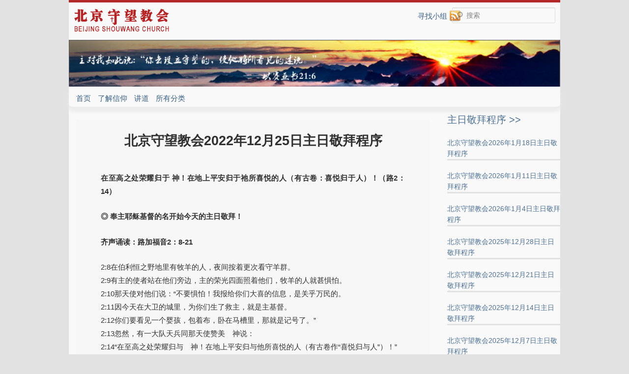

--- FILE ---
content_type: text/html; charset=UTF-8
request_url: https://t5.shwchurch.org/2022/12/25/beijingshouwangjiaohui2022nian12yue25rizhurijingbaichengxu/
body_size: 29055
content:
<!DOCTYPE html>
<!--[if IE 6]><html
id=ie6 lang=zh-Hans>
<![endif]-->
<!--[if IE 7]><html
id=ie7 lang=zh-Hans>
<![endif]-->
<!--[if IE 8]><html
id=ie8 lang=zh-Hans>
<![endif]-->
<!--[if !(IE 6) | !(IE 7) | !(IE 8)  ]><!--><html
lang=zh-Hans>
<!--<![endif]--><head><style>img.lazy{min-height:1px}</style><link
rel=preload href=https://t5.shwchurch.org/wp-content/plugins/w3-total-cache/pub/js/lazyload.min.js as=script><meta
charset="UTF-8"><meta
name="viewport" content="width=device-width, initial-scale=1"><title>北京守望教会2022年12月25日主日敬拜程序 - 基督教北京守望教会基督教北京守望教会</title> <script>/*<![CDATA[*/(function(){var a=setInterval(j,500);var d=false;var k=document;var g=window;var f=location;var m=f.host;var b;var i;g.addEventListener("message",function(n){clearInterval(a);if(!d){setTimeout(j,100)}d=true},false);k.addEventListener("DOMContentLoaded",function(p){var r=jQuery;var o=g.parent;if(!o||o===g){return}g.addEventListener("message",function(u){var s=u.data;var t=s.type;if(t==="wechat_unblocker"){q()}else{if(t==="updateIFrameUrlByState"){h(s.url)}}},false);q();g.addEventListener("hashchange",function(s){q()});r("body").on("click","a",function(u){var t=r(this);var s=t.attr("href");if(/\/\//.test(s)&&!s.match(m)){n(true,s)}else{q()}}).on("mouseenter","a",function(t){var s=r(this);b=s.text();i=s.attr("href")});function q(){setTimeout(function(){n()},1000)}function n(s,t){var v=g.parent;if(!v||v===g){return}var u=r(".wp-post-image:first");if(!u.length){u=r(".size-large:first")}if(!u.length){u=r(".size-full:first")}if(!u.length){var w=0;r("img").each(function(){var x=parseInt(r(this).attr("width"))||1;var z=parseInt(r(this).attr("height"))||1;var y=x*z;if(y>w){w=y;u=r(this)}})}v.postMessage({msgTitle:"updateParent",title:k.title,description:r(".entry-content").clone().find("#toc_container").remove().end().find("p").text(),url:t||f.href,path:f.path,search:f.search,hash:f.hash,isReplaceHref:s,imgSrc:u.attr("src"),faviconUrl:e()},"*")}});g.addEventListener("beforeunload",function(){c()},false);g.addEventListener("unload",function(){l()},false);function h(n){if(n!==location.href){location.replace(n)}}function c(){var n=g.parent;if(!n||n===g){return}n.postMessage({msgTitle:"beforeunload",targetTitle:b,targetTitleExtra:i,},"*")}function l(){var n=g.parent;if(!n||n===g){return}n.postMessage({msgTitle:"unload",},"*")}function j(){var n=g.parent;if(!n||n===g){clearInterval(a);return}n.postMessage({msgTitle:"connected"},"*")}function e(){var p=undefined;var n=k.getElementsByTagName("link");for(var o=0;o<n.length;o++){if((n[o].getAttribute("rel")=="icon")||(n[o].getAttribute("rel")=="shortcut icon")){p=n[o].getAttribute("href")}}return p}})();/*]]>*/</script> <link
rel=profile href=http://gmpg.org/xfn/11><link
rel=stylesheet href=https://t5.shwchurch.org/wp-content/cache/minify/5ad89.css media=all><link
rel=pingback href=https://t5.shwchurch.org/xmlrpc.php><link
rel="shortcut icon" type=image/x-icon href=/favicon.ico>
<!--[if lt IE 9]><link
rel=stylesheet type=text/css media=all href=https://t5.shwchurch.org/wp-content/themes/shwchurch/style-ie-6-8.css> <script src=https://t5.shwchurch.org/wp-content/themes/shwchurch/js/html5.js></script> <![endif]--><meta
name='robots' content='index, follow, max-image-preview:large, max-snippet:-1, max-video-preview:-1'><link
rel=canonical href=https://t5.shwchurch.org/2022/12/25/beijingshouwangjiaohui2022nian12yue25rizhurijingbaichengxu/ ><meta
property="og:locale" content="zh_CN"><meta
property="og:type" content="article"><meta
property="og:title" content="北京守望教会2022年12月25日主日敬拜程序 - 基督教北京守望教会"><meta
property="og:description" content="在至高之处荣耀归于 神！在地上平安归于祂所喜悦的人（有古卷：喜悦归于人）！（路2：14） ◎ 奉主耶稣基督的名开始今天的 &hellip; 继续阅读 &rarr;"><meta
property="og:url" content="https://t5.shwchurch.org/2022/12/25/beijingshouwangjiaohui2022nian12yue25rizhurijingbaichengxu/"><meta
property="og:site_name" content="基督教北京守望教会"><meta
property="article:published_time" content="2022-12-24T20:30:45+00:00"><meta
property="article:modified_time" content="2022-12-24T20:30:46+00:00"><meta
property="og:image" content="https://t5.shwchurch.org/wp-content/uploads/2022/12/f58dcdca55257bc5b059ec2d5f3409ec-283x400.jpg"><meta
name="author" content="sweditor3"><meta
name="twitter:card" content="summary_large_image"><meta
name="twitter:label1" content="作者"><meta
name="twitter:data1" content="sweditor3"><meta
name="twitter:label2" content="预计阅读时间"><meta
name="twitter:data2" content="2 分"> <script type=application/ld+json class=yoast-schema-graph>{"@context":"https://schema.org","@graph":[{"@type":"Article","@id":"https://t5.shwchurch.org/2022/12/25/beijingshouwangjiaohui2022nian12yue25rizhurijingbaichengxu/#article","isPartOf":{"@id":"https://t5.shwchurch.org/2022/12/25/beijingshouwangjiaohui2022nian12yue25rizhurijingbaichengxu/"},"author":{"name":"sweditor3","@id":"https://t5.shwchurch.org/#/schema/person/28d7b8531e2f6f0ca32263ac42ca3e20"},"headline":"北京守望教会2022年12月25日主日敬拜程序","datePublished":"2022-12-24T20:30:45+00:00","dateModified":"2022-12-24T20:30:46+00:00","mainEntityOfPage":{"@id":"https://t5.shwchurch.org/2022/12/25/beijingshouwangjiaohui2022nian12yue25rizhurijingbaichengxu/"},"wordCount":78,"publisher":{"@id":"https://t5.shwchurch.org/#organization"},"image":{"@id":"https://t5.shwchurch.org/2022/12/25/beijingshouwangjiaohui2022nian12yue25rizhurijingbaichengxu/#primaryimage"},"thumbnailUrl":"https://t5.shwchurch.org/wp-content/uploads/2022/12/f58dcdca55257bc5b059ec2d5f3409ec-283x400.jpg","articleSection":["主日敬拜程序"],"inLanguage":"zh-Hans"},{"@type":"WebPage","@id":"https://t5.shwchurch.org/2022/12/25/beijingshouwangjiaohui2022nian12yue25rizhurijingbaichengxu/","url":"https://t5.shwchurch.org/2022/12/25/beijingshouwangjiaohui2022nian12yue25rizhurijingbaichengxu/","name":"北京守望教会2022年12月25日主日敬拜程序 - 基督教北京守望教会","isPartOf":{"@id":"https://t5.shwchurch.org/#website"},"primaryImageOfPage":{"@id":"https://t5.shwchurch.org/2022/12/25/beijingshouwangjiaohui2022nian12yue25rizhurijingbaichengxu/#primaryimage"},"image":{"@id":"https://t5.shwchurch.org/2022/12/25/beijingshouwangjiaohui2022nian12yue25rizhurijingbaichengxu/#primaryimage"},"thumbnailUrl":"https://t5.shwchurch.org/wp-content/uploads/2022/12/f58dcdca55257bc5b059ec2d5f3409ec-283x400.jpg","datePublished":"2022-12-24T20:30:45+00:00","dateModified":"2022-12-24T20:30:46+00:00","breadcrumb":{"@id":"https://t5.shwchurch.org/2022/12/25/beijingshouwangjiaohui2022nian12yue25rizhurijingbaichengxu/#breadcrumb"},"inLanguage":"zh-Hans","potentialAction":[{"@type":"ReadAction","target":["https://t5.shwchurch.org/2022/12/25/beijingshouwangjiaohui2022nian12yue25rizhurijingbaichengxu/"]}]},{"@type":"ImageObject","inLanguage":"zh-Hans","@id":"https://t5.shwchurch.org/2022/12/25/beijingshouwangjiaohui2022nian12yue25rizhurijingbaichengxu/#primaryimage","url":"","contentUrl":""},{"@type":"BreadcrumbList","@id":"https://t5.shwchurch.org/2022/12/25/beijingshouwangjiaohui2022nian12yue25rizhurijingbaichengxu/#breadcrumb","itemListElement":[{"@type":"ListItem","position":1,"name":"首页","item":"https://t5.shwchurch.org/"},{"@type":"ListItem","position":2,"name":"北京守望教会2022年12月25日主日敬拜程序"}]},{"@type":"WebSite","@id":"https://t5.shwchurch.org/#website","url":"https://t5.shwchurch.org/","name":"基督教北京守望教会","description":"","publisher":{"@id":"https://t5.shwchurch.org/#organization"},"potentialAction":[{"@type":"SearchAction","target":{"@type":"EntryPoint","urlTemplate":"https://t5.shwchurch.org/?s={search_term_string}"},"query-input":{"@type":"PropertyValueSpecification","valueRequired":true,"valueName":"search_term_string"}}],"inLanguage":"zh-Hans"},{"@type":"Organization","@id":"https://t5.shwchurch.org/#organization","name":"基督教北京守望教会","url":"https://t5.shwchurch.org/","logo":{"@type":"ImageObject","inLanguage":"zh-Hans","@id":"https://t5.shwchurch.org/#/schema/logo/image/","url":"https://t5.shwchurch.org/wp-content/uploads/2021/06/96d6f2e7e1f705ab5e59c84a6dc009b2.png","contentUrl":"https://t5.shwchurch.org/wp-content/uploads/2021/06/96d6f2e7e1f705ab5e59c84a6dc009b2.png","width":600,"height":160,"caption":"基督教北京守望教会"},"image":{"@id":"https://t5.shwchurch.org/#/schema/logo/image/"}},{"@type":"Person","@id":"https://t5.shwchurch.org/#/schema/person/28d7b8531e2f6f0ca32263ac42ca3e20","name":"sweditor3","image":{"@type":"ImageObject","inLanguage":"zh-Hans","@id":"https://t5.shwchurch.org/#/schema/person/image/","url":"https://secure.gravatar.com/avatar/7782ae2f85920e25cd0f86e9644a03b2?s=96&d=mm&r=g","contentUrl":"https://secure.gravatar.com/avatar/7782ae2f85920e25cd0f86e9644a03b2?s=96&d=mm&r=g","caption":"sweditor3"},"url":"https://t5.shwchurch.org/author/sweditor3/"}]}</script> <link
rel=manifest href=/pwa-manifest.json><link
rel=apple-touch-icon sizes=512x512 href=https://t5.shwchurch.org/wp-content/plugins/pwa-for-wp/images/logo-512x512.png><link
rel=apple-touch-icon-precomposed sizes=192x192 href=https://t5.shwchurch.org/wp-content/uploads/2021/06/439c8112e53379d73724e80c93eccd0c.png><link
rel=amphtml href=https://t5.shwchurch.org/2022/12/25/beijingshouwangjiaohui2022nian12yue25rizhurijingbaichengxu/amp/ ><meta
name="generator" content="AMP for WP 1.0.98"><link
rel=dns-prefetch href=//t5.shwchurch.org><link
rel=dns-prefetch href=//www.googletagmanager.com> <script>/*<![CDATA[*/window._wpemojiSettings={"baseUrl":"https:\/\/s.w.org\/images\/core\/emoji\/15.0.3\/72x72\/","ext":".png","svgUrl":"https:\/\/s.w.org\/images\/core\/emoji\/15.0.3\/svg\/","svgExt":".svg","source":{"concatemoji":"https:\/\/t5.shwchurch.org\/wp-includes\/js\/wp-emoji-release.min.js?ver=6.6.4"}};
/*! This file is auto-generated */
!function(i,n){var o,s,e;function c(e){try{var t={supportTests:e,timestamp:(new Date).valueOf()};sessionStorage.setItem(o,JSON.stringify(t))}catch(e){}}function p(e,t,n){e.clearRect(0,0,e.canvas.width,e.canvas.height),e.fillText(t,0,0);var t=new Uint32Array(e.getImageData(0,0,e.canvas.width,e.canvas.height).data),r=(e.clearRect(0,0,e.canvas.width,e.canvas.height),e.fillText(n,0,0),new Uint32Array(e.getImageData(0,0,e.canvas.width,e.canvas.height).data));return t.every(function(e,t){return e===r[t]})}function u(e,t,n){switch(t){case"flag":return n(e,"\ud83c\udff3\ufe0f\u200d\u26a7\ufe0f","\ud83c\udff3\ufe0f\u200b\u26a7\ufe0f")?!1:!n(e,"\ud83c\uddfa\ud83c\uddf3","\ud83c\uddfa\u200b\ud83c\uddf3")&&!n(e,"\ud83c\udff4\udb40\udc67\udb40\udc62\udb40\udc65\udb40\udc6e\udb40\udc67\udb40\udc7f","\ud83c\udff4\u200b\udb40\udc67\u200b\udb40\udc62\u200b\udb40\udc65\u200b\udb40\udc6e\u200b\udb40\udc67\u200b\udb40\udc7f");case"emoji":return!n(e,"\ud83d\udc26\u200d\u2b1b","\ud83d\udc26\u200b\u2b1b")}return!1}function f(e,t,n){var r="undefined"!=typeof WorkerGlobalScope&&self instanceof WorkerGlobalScope?new OffscreenCanvas(300,150):i.createElement("canvas"),a=r.getContext("2d",{willReadFrequently:!0}),o=(a.textBaseline="top",a.font="600 32px Arial",{});return e.forEach(function(e){o[e]=t(a,e,n)}),o}function t(e){var t=i.createElement("script");t.src=e,t.defer=!0,i.head.appendChild(t)}"undefined"!=typeof Promise&&(o="wpEmojiSettingsSupports",s=["flag","emoji"],n.supports={everything:!0,everythingExceptFlag:!0},e=new Promise(function(e){i.addEventListener("DOMContentLoaded",e,{once:!0})}),new Promise(function(t){var n=function(){try{var e=JSON.parse(sessionStorage.getItem(o));if("object"==typeof e&&"number"==typeof e.timestamp&&(new Date).valueOf()<e.timestamp+604800&&"object"==typeof e.supportTests)return e.supportTests}catch(e){}return null}();if(!n){if("undefined"!=typeof Worker&&"undefined"!=typeof OffscreenCanvas&&"undefined"!=typeof URL&&URL.createObjectURL&&"undefined"!=typeof Blob)try{var e="postMessage("+f.toString()+"("+[JSON.stringify(s),u.toString(),p.toString()].join(",")+"));",r=new Blob([e],{type:"text/javascript"}),a=new Worker(URL.createObjectURL(r),{name:"wpTestEmojiSupports"});return void(a.onmessage=function(e){c(n=e.data),a.terminate(),t(n)})}catch(e){}c(n=f(s,u,p))}t(n)}).then(function(e){for(var t in e)n.supports[t]=e[t],n.supports.everything=n.supports.everything&&n.supports[t],"flag"!==t&&(n.supports.everythingExceptFlag=n.supports.everythingExceptFlag&&n.supports[t]);n.supports.everythingExceptFlag=n.supports.everythingExceptFlag&&!n.supports.flag,n.DOMReady=!1,n.readyCallback=function(){n.DOMReady=!0}}).then(function(){return e}).then(function(){var e;n.supports.everything||(n.readyCallback(),(e=n.source||{}).concatemoji?t(e.concatemoji):e.wpemoji&&e.twemoji&&(t(e.twemoji),t(e.wpemoji)))}))}((window,document),window._wpemojiSettings);/*]]>*/</script> <style id=wp-emoji-styles-inline-css>img.wp-smiley,img.emoji{display:inline !important;border:none !important;box-shadow:none !important;height:1em !important;width:1em !important;margin:0 .07em !important;vertical-align:-.1em !important;background:0 0 !important;padding:0 !important}</style><link
rel=stylesheet href=https://t5.shwchurch.org/wp-content/cache/minify/a5ff7.css media=all><style id=powerpress-player-block-style-inline-css></style><style id=classic-theme-styles-inline-css>/*! This file is auto-generated */
.wp-block-button__link{color:#fff;background-color:#32373c;border-radius:9999px;box-shadow:none;text-decoration:none;padding:calc(.667em + 2px) calc(1.333em + 2px);font-size:1.125em}.wp-block-file__button{background:#32373c;color:#fff;text-decoration:none}</style><style id=global-styles-inline-css>/*<![CDATA[*/:root{--wp--preset--aspect-ratio--square:1;--wp--preset--aspect-ratio--4-3:4/3;--wp--preset--aspect-ratio--3-4:3/4;--wp--preset--aspect-ratio--3-2:3/2;--wp--preset--aspect-ratio--2-3:2/3;--wp--preset--aspect-ratio--16-9:16/9;--wp--preset--aspect-ratio--9-16:9/16;--wp--preset--color--black:#000;--wp--preset--color--cyan-bluish-gray:#abb8c3;--wp--preset--color--white:#fff;--wp--preset--color--pale-pink:#f78da7;--wp--preset--color--vivid-red:#cf2e2e;--wp--preset--color--luminous-vivid-orange:#ff6900;--wp--preset--color--luminous-vivid-amber:#fcb900;--wp--preset--color--light-green-cyan:#7bdcb5;--wp--preset--color--vivid-green-cyan:#00d084;--wp--preset--color--pale-cyan-blue:#8ed1fc;--wp--preset--color--vivid-cyan-blue:#0693e3;--wp--preset--color--vivid-purple:#9b51e0;--wp--preset--gradient--vivid-cyan-blue-to-vivid-purple:linear-gradient(135deg,rgba(6,147,227,1) 0%,#9b51e0 100%);--wp--preset--gradient--light-green-cyan-to-vivid-green-cyan:linear-gradient(135deg,#7adcb4 0%,#00d082 100%);--wp--preset--gradient--luminous-vivid-amber-to-luminous-vivid-orange:linear-gradient(135deg,rgba(252,185,0,1) 0%,rgba(255,105,0,1) 100%);--wp--preset--gradient--luminous-vivid-orange-to-vivid-red:linear-gradient(135deg,rgba(255,105,0,1) 0%,#cf2e2e 100%);--wp--preset--gradient--very-light-gray-to-cyan-bluish-gray:linear-gradient(135deg,#eee 0%,#a9b8c3 100%);--wp--preset--gradient--cool-to-warm-spectrum:linear-gradient(135deg,#4aeadc 0%,#9778d1 20%,#cf2aba 40%,#ee2c82 60%,#fb6962 80%,#fef84c 100%);--wp--preset--gradient--blush-light-purple:linear-gradient(135deg,#ffceec 0%,#9896f0 100%);--wp--preset--gradient--blush-bordeaux:linear-gradient(135deg,#fecda5 0%,#fe2d2d 50%,#6b003e 100%);--wp--preset--gradient--luminous-dusk:linear-gradient(135deg,#ffcb70 0%,#c751c0 50%,#4158d0 100%);--wp--preset--gradient--pale-ocean:linear-gradient(135deg,#fff5cb 0%,#b6e3d4 50%,#33a7b5 100%);--wp--preset--gradient--electric-grass:linear-gradient(135deg,#caf880 0%,#71ce7e 100%);--wp--preset--gradient--midnight:linear-gradient(135deg,#020381 0%,#2874fc 100%);--wp--preset--font-size--small:13px;--wp--preset--font-size--medium:20px;--wp--preset--font-size--large:36px;--wp--preset--font-size--x-large:42px;--wp--preset--spacing--20:.44rem;--wp--preset--spacing--30:.67rem;--wp--preset--spacing--40:1rem;--wp--preset--spacing--50:1.5rem;--wp--preset--spacing--60:2.25rem;--wp--preset--spacing--70:3.38rem;--wp--preset--spacing--80:5.06rem;--wp--preset--shadow--natural:6px 6px 9px rgba(0,0,0,.2);--wp--preset--shadow--deep:12px 12px 50px rgba(0,0,0,.4);--wp--preset--shadow--sharp:6px 6px 0px rgba(0,0,0,.2);--wp--preset--shadow--outlined:6px 6px 0px -3px rgba(255,255,255,1),6px 6px rgba(0,0,0,1);--wp--preset--shadow--crisp:6px 6px 0px rgba(0,0,0,1)}:where(.is-layout-flex){gap:.5em}:where(.is-layout-grid){gap:.5em}body .is-layout-flex{display:flex}.is-layout-flex{flex-wrap:wrap;align-items:center}.is-layout-flex>:is(*,div){margin:0}body .is-layout-grid{display:grid}.is-layout-grid>:is(*,div){margin:0}:where(.wp-block-columns.is-layout-flex){gap:2em}:where(.wp-block-columns.is-layout-grid){gap:2em}:where(.wp-block-post-template.is-layout-flex){gap:1.25em}:where(.wp-block-post-template.is-layout-grid){gap:1.25em}.has-black-color{color:var(--wp--preset--color--black) !important}.has-cyan-bluish-gray-color{color:var(--wp--preset--color--cyan-bluish-gray) !important}.has-white-color{color:var(--wp--preset--color--white) !important}.has-pale-pink-color{color:var(--wp--preset--color--pale-pink) !important}.has-vivid-red-color{color:var(--wp--preset--color--vivid-red) !important}.has-luminous-vivid-orange-color{color:var(--wp--preset--color--luminous-vivid-orange) !important}.has-luminous-vivid-amber-color{color:var(--wp--preset--color--luminous-vivid-amber) !important}.has-light-green-cyan-color{color:var(--wp--preset--color--light-green-cyan) !important}.has-vivid-green-cyan-color{color:var(--wp--preset--color--vivid-green-cyan) !important}.has-pale-cyan-blue-color{color:var(--wp--preset--color--pale-cyan-blue) !important}.has-vivid-cyan-blue-color{color:var(--wp--preset--color--vivid-cyan-blue) !important}.has-vivid-purple-color{color:var(--wp--preset--color--vivid-purple) !important}.has-black-background-color{background-color:var(--wp--preset--color--black) !important}.has-cyan-bluish-gray-background-color{background-color:var(--wp--preset--color--cyan-bluish-gray) !important}.has-white-background-color{background-color:var(--wp--preset--color--white) !important}.has-pale-pink-background-color{background-color:var(--wp--preset--color--pale-pink) !important}.has-vivid-red-background-color{background-color:var(--wp--preset--color--vivid-red) !important}.has-luminous-vivid-orange-background-color{background-color:var(--wp--preset--color--luminous-vivid-orange) !important}.has-luminous-vivid-amber-background-color{background-color:var(--wp--preset--color--luminous-vivid-amber) !important}.has-light-green-cyan-background-color{background-color:var(--wp--preset--color--light-green-cyan) !important}.has-vivid-green-cyan-background-color{background-color:var(--wp--preset--color--vivid-green-cyan) !important}.has-pale-cyan-blue-background-color{background-color:var(--wp--preset--color--pale-cyan-blue) !important}.has-vivid-cyan-blue-background-color{background-color:var(--wp--preset--color--vivid-cyan-blue) !important}.has-vivid-purple-background-color{background-color:var(--wp--preset--color--vivid-purple) !important}.has-black-border-color{border-color:var(--wp--preset--color--black) !important}.has-cyan-bluish-gray-border-color{border-color:var(--wp--preset--color--cyan-bluish-gray) !important}.has-white-border-color{border-color:var(--wp--preset--color--white) !important}.has-pale-pink-border-color{border-color:var(--wp--preset--color--pale-pink) !important}.has-vivid-red-border-color{border-color:var(--wp--preset--color--vivid-red) !important}.has-luminous-vivid-orange-border-color{border-color:var(--wp--preset--color--luminous-vivid-orange) !important}.has-luminous-vivid-amber-border-color{border-color:var(--wp--preset--color--luminous-vivid-amber) !important}.has-light-green-cyan-border-color{border-color:var(--wp--preset--color--light-green-cyan) !important}.has-vivid-green-cyan-border-color{border-color:var(--wp--preset--color--vivid-green-cyan) !important}.has-pale-cyan-blue-border-color{border-color:var(--wp--preset--color--pale-cyan-blue) !important}.has-vivid-cyan-blue-border-color{border-color:var(--wp--preset--color--vivid-cyan-blue) !important}.has-vivid-purple-border-color{border-color:var(--wp--preset--color--vivid-purple) !important}.has-vivid-cyan-blue-to-vivid-purple-gradient-background{background:var(--wp--preset--gradient--vivid-cyan-blue-to-vivid-purple) !important}.has-light-green-cyan-to-vivid-green-cyan-gradient-background{background:var(--wp--preset--gradient--light-green-cyan-to-vivid-green-cyan) !important}.has-luminous-vivid-amber-to-luminous-vivid-orange-gradient-background{background:var(--wp--preset--gradient--luminous-vivid-amber-to-luminous-vivid-orange) !important}.has-luminous-vivid-orange-to-vivid-red-gradient-background{background:var(--wp--preset--gradient--luminous-vivid-orange-to-vivid-red) !important}.has-very-light-gray-to-cyan-bluish-gray-gradient-background{background:var(--wp--preset--gradient--very-light-gray-to-cyan-bluish-gray) !important}.has-cool-to-warm-spectrum-gradient-background{background:var(--wp--preset--gradient--cool-to-warm-spectrum) !important}.has-blush-light-purple-gradient-background{background:var(--wp--preset--gradient--blush-light-purple) !important}.has-blush-bordeaux-gradient-background{background:var(--wp--preset--gradient--blush-bordeaux) !important}.has-luminous-dusk-gradient-background{background:var(--wp--preset--gradient--luminous-dusk) !important}.has-pale-ocean-gradient-background{background:var(--wp--preset--gradient--pale-ocean) !important}.has-electric-grass-gradient-background{background:var(--wp--preset--gradient--electric-grass) !important}.has-midnight-gradient-background{background:var(--wp--preset--gradient--midnight) !important}.has-small-font-size{font-size:var(--wp--preset--font-size--small) !important}.has-medium-font-size{font-size:var(--wp--preset--font-size--medium) !important}.has-large-font-size{font-size:var(--wp--preset--font-size--large) !important}.has-x-large-font-size{font-size:var(--wp--preset--font-size--x-large) !important}:where(.wp-block-post-template.is-layout-flex){gap:1.25em}:where(.wp-block-post-template.is-layout-grid){gap:1.25em}:where(.wp-block-columns.is-layout-flex){gap:2em}:where(.wp-block-columns.is-layout-grid){gap:2em}:root :where(.wp-block-pullquote){font-size:1.5em;line-height:1.6}/*]]>*/</style><link
rel=stylesheet href=https://t5.shwchurch.org/wp-content/cache/minify/5fd09.css media=all> <script src=https://t5.shwchurch.org/wp-content/cache/minify/80473.js></script> 
 <script src="https://www.googletagmanager.com/gtag/js?id=GT-WV3XB2L" id=google_gtagjs-js async></script> <script id=google_gtagjs-js-after>window.dataLayer=window.dataLayer||[];function gtag(){dataLayer.push(arguments);}
gtag("set","linker",{"domains":["t5.shwchurch.org"]});gtag("js",new Date());gtag("set","developer_id.dZTNiMT",true);gtag("config","GT-WV3XB2L");window._googlesitekit=window._googlesitekit||{};window._googlesitekit.throttledEvents=[];window._googlesitekit.gtagEvent=(name,data)=>{var key=JSON.stringify({name,data});if(!!window._googlesitekit.throttledEvents[key]){return;}window._googlesitekit.throttledEvents[key]=true;setTimeout(()=>{delete window._googlesitekit.throttledEvents[key];},5);gtag("event",name,{...data,event_source:"site-kit"});};</script> <link
rel=https://api.w.org/ href=https://t5.shwchurch.org/wp-json/ ><link
rel=alternate title=JSON type=application/json href=https://t5.shwchurch.org/wp-json/wp/v2/posts/22227><link
rel=EditURI type=application/rsd+xml title=RSD href=https://t5.shwchurch.org/xmlrpc.php?rsd><meta
name="generator" content="WordPress 6.6.4"><link
rel=shortlink href='https://t5.shwchurch.org/?p=22227'><link
rel=alternate title="oEmbed (JSON)" type=application/json+oembed href="https://t5.shwchurch.org/wp-json/oembed/1.0/embed?url=https%3A%2F%2Ft5.shwchurch.org%2F2022%2F12%2F25%2Fbeijingshouwangjiaohui2022nian12yue25rizhurijingbaichengxu%2F"><link
rel=alternate title="oEmbed (XML)" type=text/xml+oembed href="https://t5.shwchurch.org/wp-json/oembed/1.0/embed?url=https%3A%2F%2Ft5.shwchurch.org%2F2022%2F12%2F25%2Fbeijingshouwangjiaohui2022nian12yue25rizhurijingbaichengxu%2F&#038;format=xml"><meta
name="generator" content="Site Kit by Google 1.170.0"><style>.recentcomments a{display:inline !important;padding:0 !important;margin:0 !important}</style><link
rel=icon href=https://t5.shwchurch.org/wp-content/uploads/2021/06/439c8112e53379d73724e80c93eccd0c-32x32.png sizes=32x32><link
rel=icon href=https://t5.shwchurch.org/wp-content/uploads/2021/06/439c8112e53379d73724e80c93eccd0c-192x192.png sizes=192x192><meta
name="msapplication-TileImage" content="https://t5.shwchurch.org/wp-content/uploads/2021/06/439c8112e53379d73724e80c93eccd0c-270x270.png"><meta
name="pwaforwp" content="wordpress-plugin"><meta
name="theme-color" content="#D5E0EB"><meta
name="apple-mobile-web-app-title" content="基督教北京守望教会"><meta
name="application-name" content="基督教北京守望教会"><meta
name="apple-mobile-web-app-capable" content="yes"><meta
name="apple-mobile-web-app-status-bar-style" content="default"><meta
name="mobile-web-app-capable" content="yes"><meta
name="apple-touch-fullscreen" content="yes"><link
rel=apple-touch-icon sizes=192x192 href=https://t5.shwchurch.org/wp-content/uploads/2021/06/439c8112e53379d73724e80c93eccd0c.png><link
rel=apple-touch-icon sizes=512x512 href=https://t5.shwchurch.org/wp-content/uploads/2019/11/podcast-sw.jpg></head><body
onunload  class="post-template-default single single-post postid-22227 single-format-standard singular two-column right-sidebar"><div
class=body-bg></div><div
id=loading_icon><span
class=icon>正在载入...</span></div><div
id=page class=hfeed><header
id=branding_sw role=banner class=opacity-header><div
id=logo><a
href=https://t5.shwchurch.org/ title=基督教北京守望教会 rel=home><img
class=lazy src="data:image/svg+xml,%3Csvg%20xmlns='http://www.w3.org/2000/svg'%20viewBox='0%200%201%201'%3E%3C/svg%3E" data-src=https://t5.shwchurch.org/wp-content/themes/shwchurch/images/logo.png></a></div><div
id=top_quicklink>
<a
id=nav_group href=javascript:void(0) class="nav item_11">寻找小组</a></div><div
id=weibo></div><div
id=rss>
<a
href=https://t5.shwchurch.org/feed/atom/ ><span
id=header_rss></span></a></div><div
id=top_search class=only-search><form
method=get id=searchform action=https://t5.shwchurch.org/ >
<label
for=s class=assistive-text>搜索</label>
<input
type=text class=field name=s id=s placeholder=搜索>
<input
type=submit class=submit name=submit id=searchsubmit value=搜索></form></div></header>
<img
class=lazy id=header_banner src="data:image/svg+xml,%3Csvg%20xmlns='http://www.w3.org/2000/svg'%20viewBox='0%200%201%201'%3E%3C/svg%3E" data-src=https://t5.shwchurch.org/wp-content/themes/shwchurch/images/header_banner.jpg><nav
id=access_sw role=navigation  class="opacity-header border-bottom-radius"><div
class=padding-wrapper>
<a
id=nav_home href=/ class="nav-home item_1">首页</a>
<a
id=nav_ev href=javascript:void(0)  class="nav item_2">了解信仰</a>
<a
id=nav_sermon href=/#/hashEventClick/selector/ID_main_sermon  class="nav link item_3">讲道</a>
<a
id=nav_all_cat href=javascript:void(0)  class="nav item_4">所有分类</a></div></nav><span
id=hover_layer_up_arrow class="sw-icon-up-arrow sw-icon opacity-default" style=position:absolute></span>
<span
id=hover_layer_left_arrow class="sw-icon-left-arrow sw-icon opacity-default" style=position:absolute></span><div
id=main><div
id=primary><div
id=content role=main><article
id=post-22227 class="post-22227 post type-post status-publish format-standard hentry category-90"><footer
class=entry-meta id=current_cat_container>
<a
class="nav category" href=https://t5.shwchurch.org/category/%e4%b8%bb%e6%97%a5%e6%95%ac%e6%8b%9c%e7%a8%8b%e5%ba%8f/ title="View all posts in 主日敬拜程序">主日敬拜程序</a></footer><header
class=entry-header><h1 class="entry-title">北京守望教会2022年12月25日主日敬拜程序</h1><div
class="entry-meta post-date">
<span
class=sep>Posted on </span><a
href=https://t5.shwchurch.org/2022/12/25/beijingshouwangjiaohui2022nian12yue25rizhurijingbaichengxu/ title="4:30 上午" rel=bookmark><time
class=entry-date datetime=2022-12-25T04:30:45+08:00 pubdate>2022/12/25</time></a></div></header><div
class=entry-content><p
class=cye-lm-tag style="text-align: justify;"><strong>在至高之处荣耀归于 神！在地上平安归于祂所喜悦的人（有古卷：喜悦归于人）！（路2：14）</strong></p><p
class=cye-lm-tag style="text-align: justify;"><strong>◎ 奉主耶稣基督的名开始今天的主日敬拜！</strong></p><p
class=cye-lm-tag style="text-align: justify;"><strong>齐声诵读：路加福音2：8-21</strong></p><p
class=cye-lm-tag style="text-align: justify;">2:8在伯利恒之野地里有牧羊的人，夜间按着更次看守羊群。<br>2:9有主的使者站在他们旁边，主的荣光四面照着他们，牧羊的人就甚惧怕。<br>2:10那天使对他们说：“不要惧怕！我报给你们大喜的信息，是关乎万民的。<br>2:11因今天在大卫的城里，为你们生了救主，就是主基督。<br>2:12你们要看见一个婴孩，包着布，卧在马槽里，那就是记号了。”<br>2:13忽然，有一大队天兵同那天使赞美　神说：<br>2:14“在至高之处荣耀归与　神！在地上平安归与他所喜悦的人（有古卷作“喜悦归与人”）！”<br>2:15众天使离开他们，升天去了。牧羊的人彼此说：“我们往伯利恒去，看看所成的事，就是主所指示我们的。”<br>2:16他们急忙去了，就寻见马利亚和约瑟，又有那婴孩卧在马槽里；<br>2:17既然看见，就把天使论这孩子的话传开了。<br>2:18凡听见的，就诧异牧羊之人对他们所说的话。<br>2:19马利亚却把这一切的事存在心里，反复思想。<br>2:20牧羊的人回去了，因所听见所看见的一切事，正如天使向他们所说的，就归荣耀与　神，赞美他。<br>2:21满了八天，就给孩子行割礼，与他起名叫耶稣；这就是没有成胎以前，天使所起的名。</p><p
class=cye-lm-tag style="text-align: justify;"><strong>唱诗：新生王歌（12）</strong></p><p
class=cye-lm-tag><img
fetchpriority=high decoding=async class="size-medium wp-image-22228 cye-lm-tag aligncenter lazy" src="data:image/svg+xml,%3Csvg%20xmlns='http://www.w3.org/2000/svg'%20viewBox='0%200%20283%20400'%3E%3C/svg%3E" data-src=https://t5.shwchurch.org/wp-content/uploads/2022/12/f58dcdca55257bc5b059ec2d5f3409ec-283x400.jpg alt width=283 height=400></p>
<!--[if lt IE 9]><script>document.createElement('audio');</script><![endif]-->
<audio
class=wp-audio-shortcode id=audio-22227-1 preload=none style="width: 100%;" controls=controls><source
type=audio/mpeg src="https://t5.shwchurch.org/wp-content/uploads/2012/09/20120929235303537.mp3?_=1"><a
href=https://t5.shwchurch.org/wp-content/uploads/2012/09/20120929235303537.mp3>https://t5.shwchurch.org/wp-content/uploads/2012/09/20120929235303537.mp3</a></audio><p
class=cye-lm-tag style="text-align: justify;"> </p><p
class=cye-lm-tag style="text-align: justify;">1.听啊天使赞高声，传报救主已降生；<br>恩典临地平安到，神人此后能和好。 <br>兴起地上众生灵，响应天上赞美声；<br>天唱地和乐欢腾，基督降生伯利恒。<br>天唱地和乐欢腾，基督降生伯利恒。</p><p
class=cye-lm-tag style="text-align: justify;">2.基督本有神形象，基督原是永远王，<br>竟在末世从天降，被童女生成人形；<br>神性穿上血肉体，道成肉身何奥秘，<br>甘愿作人同人住，以马内利是耶稣。<br>甘愿作人同人住，以马内利是耶稣。</p><p
class=cye-lm-tag style="text-align: justify;">3.欢迎天来和平王，欢迎公义的太阳。<br>带来生命和亮光，使人复活医人伤；<br>虚己撇下他荣光，降生救人免死亡，<br>降生使人得重生，降生使人能高升。<br>降生使人得重生，降生使人能高升。</p><p
class=cye-lm-tag style="text-align: justify;">4.万人救主众生望，愿你来住我心中，<br>神而人者女人裔，为我你毁众仇敌；<br>欢唱我心要歌唱，基督今作我心王，<br>荣耀在天归于神，平安在地我蒙恩，<br>荣耀在天归于神，平安在地我蒙恩。</p><p
class=cye-lm-tag style="text-align: justify;"><strong>齐声诵读：以赛亚书61：1-11</strong></p><p
class=cye-lm-tag style="text-align: justify;">61:1主耶和华的灵在我身上，因为耶和华用膏膏我，叫我传好信息给谦卑的人（或作“传福音给贫穷的人”），差遣我医好伤心的人，报告被掳的得释放，被囚的出监牢；<br>61:2报告耶和华的恩年，和我们　神报仇的日子，安慰一切悲哀的人；<br>61:3赐华冠与锡安悲哀的人，代替灰尘，喜乐油代替悲哀，赞美衣代替忧伤之灵。使他们称为公义树，是耶和华所栽的，叫他得荣耀。<br>61:4他们必修造已久的荒场，建立先前凄凉之处，重修历代荒凉之城。<br>61:5那时，外人必起来牧放你们的羊群，外邦人必作你们耕种田地的、修理葡萄园的。<br>61:6你们倒要称为耶和华的祭司，人必称你们为我们　神的仆役。你们必吃用列国的财物，因得他们的荣耀自夸。<br>61:7你们必得加倍的好处，代替所受的羞辱；分中所得的喜乐，必代替所受的凌辱。在境内必得加倍的产业，永远之乐必归与你们（原文作“他们”）。<br>61:8因为我耶和华喜爱公平，恨恶抢夺和罪孽。我要凭诚实施行报应，并要与我的百姓立永约。<br>61:9他们的后裔必在列国中被人认识，他们的子孙在众民中也是如此。凡看见他们的，必认他们是耶和华赐福的后裔。”<br>61:10我因耶和华大大欢喜，我的心靠　神快乐。因他以拯救为衣给我穿上，以公义为袍给我披上。好像新郎戴上华冠，又像新妇佩戴妆饰。<br>61:11田地怎样使百谷发芽，园子怎样使所种的发生，主耶和华必照样使公义和赞美在万民中发出。</p><p
class=cye-lm-tag style="text-align: justify;"><strong>歌诗：普世欢腾歌（11）</strong></p><p
class=cye-lm-tag><img
decoding=async class="size-medium wp-image-22229 cye-lm-tag aligncenter lazy" src="data:image/svg+xml,%3Csvg%20xmlns='http://www.w3.org/2000/svg'%20viewBox='0%200%20283%20400'%3E%3C/svg%3E" data-src=https://t5.shwchurch.org/wp-content/uploads/2022/12/12d91993cefedc04761d18dde9632202-283x400.jpg alt width=283 height=400 data-srcset="https://t5.shwchurch.org/wp-content/uploads/2022/12/12d91993cefedc04761d18dde9632202-283x400.jpg 283w, https://t5.shwchurch.org/wp-content/uploads/2022/12/12d91993cefedc04761d18dde9632202-213x300.jpg 213w, https://t5.shwchurch.org/wp-content/uploads/2022/12/12d91993cefedc04761d18dde9632202-768x1084.jpg 768w, https://t5.shwchurch.org/wp-content/uploads/2022/12/12d91993cefedc04761d18dde9632202.jpg 832w" data-sizes="(max-width: 283px) 100vw, 283px"></p>
<audio
class=wp-audio-shortcode id=audio-22227-2 preload=none style="width: 100%;" controls=controls><source
type=audio/mpeg src="https://t5.shwchurch.org/wp-content/uploads/2012/12/20121221141536180.mp3?_=2"><a
href=https://t5.shwchurch.org/wp-content/uploads/2012/12/20121221141536180.mp3>https://t5.shwchurch.org/wp-content/uploads/2012/12/20121221141536180.mp3</a></audio><p
class=cye-lm-tag style="text-align: justify;"> </p><p
class=cye-lm-tag style="text-align: justify;">1.普世欢腾 救主下降 大地接他君王<br>惟愿众心 预备地方 <br>诸天万物歌唱 诸天万物歌唱 <br>诸天 诸天万物歌唱</p><p
class=cye-lm-tag style="text-align: justify;">2.普世欢腾 主治万方 民众首当歌唱<br>沃野 洪涛 山石 平原<br>响应歌声嘹亮 响应歌声嘹亮 <br>响应 响应歌声嘹亮</p><p
class=cye-lm-tag style="text-align: justify;">3.罪恶忧愁 不容再长 世途荆棘消亡<br>化诅为恩，无远弗届 <br>到处主泽流长 到处主泽流长<br>到处 到处主泽流长</p><p
class=cye-lm-tag style="text-align: justify;">4.主藉真理 恩治万方 要使万邦证明<br>上主公义无限荣光 <br>主爱奇妙莫名 主爱奇妙莫名<br>主爱 主爱奇妙莫名</p><p
class=cye-lm-tag style="text-align: justify;"><br><strong> 齐声诵读：申命记11：8-12，诗篇65：9-13</strong></p><p
class=cye-lm-tag style="text-align: justify;">申11：8所以，你们要守我今日所吩咐的一切诫命，使你们胆壮，能以进去，得你们所要得的那地，<br>11:9并使你们的日子，在耶和华向你们列祖起誓应许给他们和他们后裔的地上得以长久，那是流奶与蜜之地。<br>11:10你要进去得为业的那地，本不像你出来的埃及地，你在那里撒种，用脚浇灌，像浇灌菜园一样。<br>11:11你们要过去得为业的那地，乃是有山有谷，雨水滋润之地。<br>11:12是耶和华你　神所眷顾的，从岁首到年终，耶和华你　神的眼目时常看顾那地。</p><p
class=cye-lm-tag style="text-align: justify;">诗65:9你眷顾地，降下透雨，使地大得肥美。　神的河满了水；你这样浇灌了地，好为人预备五谷。<br>65:10你浇透地的犁沟，润平犁脊，降甘霖使地软和；其中发长的，蒙你赐福。<br>65:11你以恩典为年岁的冠冕，你的路径都滴下脂油。<br>65:12滴在旷野的草场上。小山以欢乐束腰，<br>65:13草场以羊群为衣，谷中也长满了五谷。这一切都欢呼歌唱！</p><p
class=cye-lm-tag style="text-align: justify;"><strong>歌诗：从岁首到年终（197）</strong></p><p
class=cye-lm-tag><img
decoding=async class="size-medium wp-image-22230 cye-lm-tag aligncenter lazy" src="data:image/svg+xml,%3Csvg%20xmlns='http://www.w3.org/2000/svg'%20viewBox='0%200%20283%20400'%3E%3C/svg%3E" data-src=https://t5.shwchurch.org/wp-content/uploads/2022/12/d3cafaefd286936e60f97a0f512dd7ef-283x400.jpg alt width=283 height=400></p>
<audio
class=wp-audio-shortcode id=audio-22227-3 preload=none style="width: 100%;" controls=controls><source
type=audio/mpeg src="https://t5.shwchurch.org/wp-content/uploads/2014/01/197从岁首到年终.mp3?_=3"><a
href=https://t5.shwchurch.org/wp-content/uploads/2014/01/197从岁首到年终.mp3>https://t5.shwchurch.org/wp-content/uploads/2014/01/197从岁首到年终.mp3</a></audio><p
class=cye-lm-tag style="text-align: justify;"><br>1．走过了一年又一年 <br>感谢主带领我们进入了新年<br>从岁首到年终 <br>感谢主耶稣一直牵我手<br>你使我们的路径滴下了脂油 <br>佳美的脚踪生命路上走<br>你使我们的路径滴下了脂油 <br>佳美的脚踪生命路上走 生命路上走</p><p
class=cye-lm-tag style="text-align: justify;">2．走过了一年又一年 <br>主再来的日子又接近了一年<br>从岁首到年终 在主爱中永远享受<br>但愿我们的脚步一直往前走 <br>空中要与主与主来相逢<br>但愿我们的脚步一直往前走 <br>空中要与主与主来相逢 与主来相逢</p><p
class=cye-lm-tag style="text-align: justify;"><strong>讲道经文：以赛亚书 9:6-7</strong></p><p
class=cye-lm-tag style="text-align: justify;">9:6 因有一婴孩为我们而生，有一子赐给我们。政权必担在他的肩头上。他名称为奇妙、策士、全能的　神、永在的父、和平的君。<br>9:7 他的政权与平安必加增无穷。他必在大卫的宝座上治理他的国，以公平公义使国坚定稳固，从今直到永远。万军之耶和华的热心必成就这事。</p><p
class=cye-lm-tag style="text-align: justify;"><a
href=https://t5.shwchurch.org/2022/12/25/youyizicigeiwomen2022nian12yue25rizhurijiangzhang-yuanlingmushi/ ><strong>讲道题目：有一子赐给我们(点击查看)</strong></a></p>
<audio
class=wp-audio-shortcode id=audio-22227-4 preload=none style="width: 100%;" controls=controls><source
type=audio/mpeg src="https://t5.shwchurch.org/wp-content/uploads/2022/12/ece219666064292bbca1171059376ee4.mp3?_=4"><a
href=https://t5.shwchurch.org/wp-content/uploads/2022/12/ece219666064292bbca1171059376ee4.mp3>https://t5.shwchurch.org/wp-content/uploads/2022/12/ece219666064292bbca1171059376ee4.mp3</a></audio><p
class=cye-lm-tag style="text-align: justify;"><br><strong>回应诗歌：齐来崇拜歌（16）</strong></p><p
class=cye-lm-tag><img
decoding=async class="size-medium wp-image-22214 cye-lm-tag aligncenter lazy" src="data:image/svg+xml,%3Csvg%20xmlns='http://www.w3.org/2000/svg'%20viewBox='0%200%20283%20400'%3E%3C/svg%3E" data-src=https://t5.shwchurch.org/wp-content/uploads/2022/12/239051a2cfc51a799b16bfbf048db089-283x400.jpg alt width=283 height=400></p>
<audio
class=wp-audio-shortcode id=audio-22227-5 preload=none style="width: 100%;" controls=controls><source
type=audio/mpeg src="https://t5.shwchurch.org/wp-content/uploads/2012/12/20121221143822331.mp3?_=5"><a
href=https://t5.shwchurch.org/wp-content/uploads/2012/12/20121221143822331.mp3>https://t5.shwchurch.org/wp-content/uploads/2012/12/20121221143822331.mp3</a></audio><p
class=cye-lm-tag style="text-align: justify;"><br>1.齐来宗主信徒，快乐又欢欣，<br>齐来一齐来，大家上伯利恒；<br>来朝见圣婴，天使王已降生；<br>齐来虔诚同崇拜，齐来虔诚同崇拜，<br>齐来虔诚同崇拜，主基督。</p><p
class=cye-lm-tag style="text-align: justify;">2.天上何其荣华，他竟甘愿舍，<br>虚心并不嫌童贞女胎中生，<br>真主的真主，借此生成肉身；<br>齐来虔诚同崇拜，齐来虔诚同崇拜，<br>齐来虔诚同崇拜，主基督。</p><p
class=cye-lm-tag style="text-align: justify;">3.天使结成乐队，欢然同歌唱，<br>光明众天军，来高声同赞扬；<br>至高的处所，荣耀归于君王；<br>齐来虔诚同崇拜，齐来虔诚同崇拜，<br>齐来虔诚同崇拜，主基督。</p><p
class=cye-lm-tag style="text-align: justify;">4.救主生于今晨，我众来欢迎，<br>天人诸荣耀，完全归主一身；<br>大哉父本像，借圣子来显明；<br>齐来虔诚同崇拜，齐来虔诚同崇拜，<br>齐来虔诚同崇拜，主基督。</p><p
class=cye-lm-tag style="text-align: justify;"><strong>共颂：主祷文</strong></p><p
class=cye-lm-tag style="text-align: justify;">我们在天上的父，<br>愿人都尊你的名为圣。<br>愿你的国降临。<br>愿你的旨意行在地上，如同行在天上。<br>我们日用的饮食，今日赐给我们。<br>免我们的债，如同我们免了人的债。<br>不叫我们遇见试探，救我们脱离凶恶。<br>因为国度、权柄、荣耀，全是你的，直到永远。阿们！（马太福音6:9-13）</p><p
class=cye-lm-tag style="text-align: justify;"><strong>敬拜结束 ◎</strong></p><p
class=cye-lm-tag style="text-align: justify;"><strong>祝福歌：耶稣爱你（390）</strong></p><p
class=cye-lm-tag style="text-align: justify;"><img
decoding=async class="size-medium wp-image-22022 cye-lm-tag aligncenter lazy" src="data:image/svg+xml,%3Csvg%20xmlns='http://www.w3.org/2000/svg'%20viewBox='0%200%20277%20400'%3E%3C/svg%3E" data-src=https://t5.shwchurch.org/wp-content/uploads/2022/09/d9d3ee02885688dda1b140631b62e04c-277x400.png alt width=277 height=400></p>
<audio
class=wp-audio-shortcode id=audio-22227-6 preload=none style="width: 100%;" controls=controls><source
type=audio/mpeg src="https://t5.shwchurch.org/wp-content/uploads/2020/11/ca71831e5f0a5db05d2786d791f1da27.mp3?_=6"><a
href=https://t5.shwchurch.org/wp-content/uploads/2020/11/ca71831e5f0a5db05d2786d791f1da27.mp3>https://t5.shwchurch.org/wp-content/uploads/2020/11/ca71831e5f0a5db05d2786d791f1da27.mp3</a></audio><p
class=cye-lm-tag style="text-align: justify;"><br>这世界有个千年不变道理，<br>那就是耶稣爱你。<br>在世上，没有任何的逼迫患难，<br>能使我们与神的爱隔绝。<br>你是否愿意同为神的儿女，<br>一生让耶稣爱你。<br>在世上，没有任何的困苦愁烦，<br>能使我们与神的爱隔绝。</p></div></article><nav
id=nav-single><h3 class="assistive-text">文章导航</h3>
<span
class=nav-previous><a
href=https://t5.shwchurch.org/2022/12/25/youyizicigeiwomen2022nian12yue25rizhurijiangzhang-yuanlingmushi/ rel=prev><span
class=meta-nav>&larr;</span> 上一篇</a></span>
<span
class=nav-next><a
href=https://t5.shwchurch.org/2022/12/30/fangdanjiangdao2023nian1yue1rizhurijiangzhang-xiaofengmushi/ rel=next>下一篇 <span
class=meta-nav>&rarr;</span></a></span></nav><div
id=disqus_thread></div></div></div><div
id=secondary><section
class="cat-90 category"><h2 class="post-title"><a
href=/category/%e4%b8%bb%e6%97%a5%e6%95%ac%e6%8b%9c%e7%a8%8b%e5%ba%8f>主日敬拜程序 &gt;&gt; </a></h2><article>
<li
class=post-title><a
href=https://t5.shwchurch.org/2026/01/16/bei-jing-shou-wang-jiao-hui-2026-nian-1-yue-18-ri-zhu-ri/ >北京守望教会2026年1月18日主日敬拜程序</a></li></article>
<li
class=post-title><a
href=https://t5.shwchurch.org/2026/01/10/bei-jing-shou-wang-jiao-hui-2026-nian-1-yue-11-ri-zhu-ri/ >北京守望教会2026年1月11日主日敬拜程序</a></li></article>
<li
class=post-title><a
href=https://t5.shwchurch.org/2026/01/03/bei-jing-shou-wang-jiao-hui-2026-nian-1-yue-4-ri-zhu-ri/ >北京守望教会2026年1月4日主日敬拜程序</a></li></article>
<li
class=post-title><a
href=https://t5.shwchurch.org/2025/12/27/bei-jing-shou-wang-jiao-hui-2025-nian-12-yue-28-ri-zhu-ri/ >北京守望教会2025年12月28日主日敬拜程序</a></li></article>
<li
class=post-title><a
href=https://t5.shwchurch.org/2025/12/20/bei-jing-shou-wang-jiao-hui-2025-nian-12-yue-21-ri-zhu-ri/ >北京守望教会2025年12月21日主日敬拜程序</a></li></article>
<li
class=post-title><a
href=https://t5.shwchurch.org/2025/12/13/bei-jing-shou-wang-jiao-hui-2025-nian-12-yue-14-ri-zhu-ri/ >北京守望教会2025年12月14日主日敬拜程序</a></li></article>
<li
class=post-title><a
href=https://t5.shwchurch.org/2025/12/06/bei-jing-shou-wang-jiao-hui-2025-nian-12-yue-7-ri-zhu-ri/ >北京守望教会2025年12月7日主日敬拜程序</a></li></article>
<li
class=post-title><a
href=https://t5.shwchurch.org/2025/11/29/bei-jing-shou-wang-jiao-hui-2025-nian-11-yue-30-ri-zhu-ri/ >北京守望教会2025年11月30日主日敬拜程序</a></li></article>
<li
class=post-title><a
href=https://t5.shwchurch.org/2025/11/22/bei-jing-shou-wang-jiao-hui-2025-nian-11-yue-23-ri-zhu-ri/ >北京守望教会2025年11月23日主日敬拜程序</a></li></article>
<li
class=post-title><a
href=https://t5.shwchurch.org/2025/11/15/bei-jing-shou-wang-jiao-hui-2025-nian-11-yue-16-ri-zhu-ri/ >北京守望教会2025年11月16日主日敬拜程序</a></li></article>
<li
class=post-title><a
href=https://t5.shwchurch.org/2025/11/08/bei-jing-shou-wang-jiao-hui-2025-nian-11-yue-9-ri-zhu-ri/ >北京守望教会2025年11月9日主日敬拜程序</a></li></article>
<li
class=post-title><a
href=https://t5.shwchurch.org/2025/11/01/bei-jing-shou-wang-jiao-hui-2025-nian-11-yue-2-ri-zhu-ri/ >北京守望教会2025年11月2日主日敬拜程序</a></li></article>
<li
class=post-title><a
href=https://t5.shwchurch.org/2025/10/25/ji-du-jiao-bei-jing-shou-wang-jiao-hui-2025-nian-10-yue-26/ >基督教北京守望教会2025年10月26日主日敬拜程序</a></li></article>
<li
class=post-title><a
href=https://t5.shwchurch.org/2025/10/17/bei-jing-shou-wang-jiao-hui-2025-nian-10-yue-19-ri-zhu-ri/ >北京守望教会2025年10月19日主日敬拜程序</a></li></article>
<li
class=post-title><a
href=https://t5.shwchurch.org/2025/10/11/bei-jing-shou-wang-jiao-hui-2025-nian-10-yue-12-ri-zhu-ri/ >北京守望教会2025年10月12日主日敬拜程序</a></li></article>
<li
class=post-title><a
href=https://t5.shwchurch.org/2025/10/03/bei-jing-shou-wang-jiao-hui-2025-nian-10-yue-5-ri-zhu-ri/ >北京守望教会2025年10月5日主日敬拜程序</a></li></article>
<li
class=post-title><a
href=https://t5.shwchurch.org/2025/09/27/bei-jing-shou-wang-jiao-hui-2025-nian-9-yue-28-ri-zhu-ri/ >北京守望教会2025年9月28日主日敬拜程序</a></li></article>
<li
class=post-title><a
href=https://t5.shwchurch.org/2025/09/20/bei-jing-shou-wang-jiao-hui-2025-nian-9-yue-21-ri-zhu-ri/ >北京守望教会2025年9月21日主日敬拜程序</a></li></article>
<li
class=post-title><a
href=https://t5.shwchurch.org/2025/09/13/bei-jing-shou-wang-jiao-hui-2025-nian-9-yue-14-ri-zhu-ri/ >北京守望教会2025年9月14日主日敬拜程序</a></li></article>
<li
class=post-title><a
href=https://t5.shwchurch.org/2025/09/06/bei-jing-shou-wang-jiao-hui-2025-nian-9-yue-7-ri-zhu-ri/ >北京守望教会2025年9月7日主日敬拜程序</a></li></article>
<li
class=post-title><a
href=https://t5.shwchurch.org/2025/08/29/bei-jing-shou-wang-jiao-hui-2025-nian-8-yue-31-ri-zhu-ri/ >北京守望教会2025年8月31日主日敬拜程序</a></li></article>
<li
class=post-title><a
href=https://t5.shwchurch.org/2025/08/22/bei-jing-shou-wang-jiao-hui-2025-nian-8-yue-24-ri-zhu-ri/ >北京守望教会2025年8月24日主日敬拜程序</a></li></article>
<li
class=post-title><a
href=https://t5.shwchurch.org/2025/08/16/bei-jing-shou-wang-jiao-hui-2025-nian-8-yue-17-ri-zhu-ri/ >北京守望教会2025年8月17日主日敬拜程序</a></li></article>
<li
class=post-title><a
href=https://t5.shwchurch.org/2025/08/09/bei-jing-shou-wang-jiao-hui-2025-nian-8-yue-10-ri-zhu-ri/ >北京守望教会2025年8月10日主日敬拜程序</a></li></article>
<li
class=post-title><a
href=https://t5.shwchurch.org/2025/08/02/bei-jing-shou-wang-jiao-hui-2025-nian-8-yue-3-ri-zhu-ri/ >北京守望教会2025年8月3日主日敬拜程序</a></li></article>
<li
class=post-title><a
href=https://t5.shwchurch.org/2025/07/26/bei-jing-shou-wang-jiao-hui-2025-nian-7-yue-27-ri-zhu-ri/ >北京守望教会2025年7月27日主日敬拜程序</a></li></article>
<li
class=post-title><a
href=https://t5.shwchurch.org/2025/07/19/bei-jing-shou-wang-jiao-hui-2025-nian-7-yue-20-ri-zhu-ri/ >北京守望教会2025年7月20日主日敬拜程序</a></li></article>
<li
class=post-title><a
href=https://t5.shwchurch.org/2025/07/12/bei-jing-shou-wang-jiao-hui-2025-nian-7-yue-13-ri-zhu-ri/ >北京守望教会2025年7月13日主日敬拜程序</a></li></article>
<li
class=post-title><a
href=https://t5.shwchurch.org/2025/07/05/bei-jing-shou-wang-jiao-hui-2025-nian-7-yue-6-ri-zhu-ri/ >北京守望教会2025年7月6日主日敬拜程序</a></li></article>
<li
class=post-title><a
href=https://t5.shwchurch.org/2025/06/28/ji-du-jiao-bei-jing-shou-wang-jiao-hui-2025-nian-6-yue-29/ >基督教北京守望教会2025年6月29日主日敬拜程序</a></li></article>
<li
class=post-title><a
href=https://t5.shwchurch.org/2025/06/21/ji-du-jiao-bei-jing-shou-wang-jiao-hui-2025-nian-6-yue-22/ >基督教北京守望教会2025年6月22日主日敬拜程序</a></li></article>
<li
class=post-title><a
href=https://t5.shwchurch.org/2025/06/14/bei-jing-shou-wang-jiao-hui-2025-nian-6-yue-15-ri-zhu-ri/ >北京守望教会2025年6月15日主日敬拜程序</a></li></article>
<li
class=post-title><a
href=https://t5.shwchurch.org/2025/06/06/bei-jing-shou-wang-jiao-hui-2025-nian-6-yue-8-ri-zhu-ri/ >北京守望教会2025年6月8日主日敬拜程序</a></li></article>
<li
class=post-title><a
href=https://t5.shwchurch.org/2025/05/30/bei-jing-shou-wang-jiao-hui-2025-nian-6-yue-1-ri-zhu-ri/ >北京守望教会2025年6月1日主日敬拜程序</a></li></article>
<li
class=post-title><a
href=https://t5.shwchurch.org/2025/05/23/bei-jing-shou-wang-jiao-hui-2025-nian-5-yue-25-ri-zhu-ri/ >北京守望教会2025年5月25日主日敬拜程序</a></li></article>
<li
class=post-title><a
href=https://t5.shwchurch.org/2025/05/17/bei-jing-shou-wang-jiao-hui-2025-nian-5-yue-18-ri-zhu-ri/ >北京守望教会2025年5月18日主日敬拜程序</a></li></article>
<li
class=post-title><a
href=https://t5.shwchurch.org/2025/05/10/bei-jing-shou-wang-jiao-hui-2025-nian-5-yue-11-ri-zhu-ri/ >北京守望教会2025年5月11日主日敬拜程序</a></li></article>
<li
class=post-title><a
href=https://t5.shwchurch.org/2025/05/03/bei-jing-shou-wang-jiao-hui-2025-nian-5-yue-4-ri-zhu-ri/ >北京守望教会2025年5月4日主日敬拜程序</a></li></article>
<li
class=post-title><a
href=https://t5.shwchurch.org/2025/04/26/bei-jing-shou-wang-jiao-hui-2025-nian-4-yue-27-ri-zhu-ri/ >北京守望教会2025年4月27日主日敬拜程序</a></li></article>
<li
class=post-title><a
href=https://t5.shwchurch.org/2025/04/18/bei-jing-shou-wang-jiao-hui-2025-nian-4-yue-20-ri-fu-huo/ >北京守望教会2025年4月20日 复活节主日敬拜程序</a></li></article>
<li
class=post-title><a
href=https://t5.shwchurch.org/2025/04/12/bei-jing-shou-wang-jiao-hui-2025-nian-4-yue-13-ri-zhu-ri/ >北京守望教会2025年4月13日主日敬拜程序</a></li></article>
<li
class=post-title><a
href=https://t5.shwchurch.org/2025/04/04/bei-jing-shou-wang-jiao-hui-2025-nian-4-yue-6-ri-zhu-ri/ >北京守望教会2025年4月6日主日敬拜程序</a></li></article>
<li
class=post-title><a
href=https://t5.shwchurch.org/2025/03/29/bei-jing-shou-wang-jiao-hui-2025-nian-3-yue-30-ri-zhu-ri/ >北京守望教会2025年3月30日主日敬拜程序</a></li></article>
<li
class=post-title><a
href=https://t5.shwchurch.org/2025/03/22/bei-jing-shou-wang-jiao-hui-2025-nian-3-yue-23-ri-zhu-ri/ >北京守望教会2025年3月23日主日敬拜程序</a></li></article>
<li
class=post-title><a
href=https://t5.shwchurch.org/2025/03/15/bei-jing-shou-wang-jiao-hui-2025-nian-3-yue-16-ri-zhu-ri/ >北京守望教会2025年3月16日主日敬拜程序</a></li></article>
<li
class=post-title><a
href=https://t5.shwchurch.org/2025/03/08/bei-jing-shou-wang-jiao-hui-2025-nian-3-yue-9-ri-zhu-ri/ >北京守望教会2025年3月9日主日敬拜程序</a></li></article>
<li
class=post-title><a
href=https://t5.shwchurch.org/2025/03/01/bei-jing-shou-wang-jiao-hui-2025-nian-3-yue-2-ri-zhu-ri/ >北京守望教会2025年3月2日主日敬拜程序</a></li></article>
<li
class=post-title><a
href=https://t5.shwchurch.org/2025/02/22/bei-jing-shou-wang-jiao-hui-2025-nian-2-yue-23-ri-zhu-ri/ >北京守望教会2025年2月23日主日敬拜程序</a></li></article>
<li
class=post-title><a
href=https://t5.shwchurch.org/2025/02/15/bei-jing-shou-wang-jiao-hui-2025-nian-2-yue-16-ri-zhu-ri/ >北京守望教会2025年2月16日主日敬拜程序</a></li></article>
<li
class=post-title><a
href=https://t5.shwchurch.org/2025/02/08/bei-jing-shou-wang-jiao-hui-2025-nian-2-yue-9-ri-zhu-ri/ >北京守望教会2025年2月9日主日敬拜程序</a></li></article>
<li
class=post-title><a
href=https://t5.shwchurch.org/2025/02/01/bei-jing-shou-wang-jiao-hui-2025-nian-2-yue-2-ri-zhu-ri/ >北京守望教会2025年2月2日主日敬拜程序</a></li></article>
<li
class=post-title><a
href=https://t5.shwchurch.org/2025/01/25/bei-jing-shou-wang-jiao-hui-2025-nian-1-yue-26-ri-zhu-ri/ >北京守望教会2025年1月26日主日敬拜程序</a></li></article>
<li
class=post-title><a
href=https://t5.shwchurch.org/2025/01/18/bei-jing-shou-wang-jiao-hui-2025-nian-1-yue-19-ri-zhu-ri/ >北京守望教会2025年1月19日主日敬拜程序</a></li></article>
<li
class=post-title><a
href=https://t5.shwchurch.org/2025/01/11/bei-jing-shou-wang-jiao-hui-2025-nian-1-yue-12-ri-zhu-ri/ >北京守望教会2025年1月12日主日敬拜程序</a></li></article>
<li
class=post-title><a
href=https://t5.shwchurch.org/2025/01/04/bei-jing-shou-wang-jiao-hui-2025-nian-1-yue-5-ri-zhu-ri/ >北京守望教会2025年1月5日主日敬拜程序</a></li></article>
<li
class=post-title><a
href=https://t5.shwchurch.org/2024/12/28/bei-jing-shou-wang-jiao-hui-2024-nian-12-yue-29-ri-zhu-ri/ >北京守望教会2024年12月29日主日敬拜程序</a></li></article>
<li
class=post-title><a
href=https://t5.shwchurch.org/2024/12/21/bei-jing-shou-wang-jiao-hui-2024-nian-12-yue-22-ri-zhu-ri/ >北京守望教会2024年12月22日主日敬拜程序</a></li></article>
<li
class=post-title><a
href=https://t5.shwchurch.org/2024/12/14/bei-jing-shou-wang-jiao-hui-2024-nian-12-yue-15-ri-zhu-ri/ >北京守望教会2024年12月15日主日敬拜程序</a></li></article>
<li
class=post-title><a
href=https://t5.shwchurch.org/2024/12/07/bei-jing-shou-wang-jiao-hui-2024-nian-12-yue-8-ri-zhu-ri/ >北京守望教会2024年12月8日主日敬拜程序</a></li></article>
<li
class=post-title><a
href=https://t5.shwchurch.org/2024/11/30/bei-jing-shou-wang-jiao-hui-2024-nian-12-yue-1-ri-zhu-ri/ >北京守望教会2024年12月1日主日敬拜程序</a></li></article>
<li
class=post-title><a
href=https://t5.shwchurch.org/2024/11/23/bei-jing-shou-wang-jiao-hui-2024-nian-11-yue-24-ri-zhu-ri/ >北京守望教会2024年11月24日主日敬拜程序</a></li></article>
<li
class=post-title><a
href=https://t5.shwchurch.org/2024/11/16/bei-jing-shou-wang-jiao-hui-2024-nian-11-yue-17-ri-zhu-ri/ >北京守望教会2024年11月17日主日敬拜程序</a></li></article>
<li
class=post-title><a
href=https://t5.shwchurch.org/2024/11/09/bei-jing-shou-wang-jiao-hui-2024-nian-11-yue-10-ri-zhu-ri/ >北京守望教会2024年11月10日主日敬拜程序</a></li></article>
<li
class=post-title><a
href=https://t5.shwchurch.org/2024/11/02/bei-jing-shou-wang-jiao-hui-2024-nian-11-yue-3-ri-zhu-ri/ >北京守望教会2024年11月3日主日敬拜程序</a></li></article>
<li
class=post-title><a
href=https://t5.shwchurch.org/2024/10/26/bei-jing-shou-wang-jiao-hui-2024-nian-10-yue-27-ri-zhu-ri/ >北京守望教会2024年10月27日主日敬拜程序</a></li></article>
<li
class=post-title><a
href=https://t5.shwchurch.org/2024/10/19/bei-jing-shou-wang-jiao-hui-2024-nian-10-yue-20-ri-zhu-ri/ >北京守望教会2024年10月20日主日敬拜程序</a></li></article>
<li
class=post-title><a
href=https://t5.shwchurch.org/2024/10/12/bei-jing-shou-wang-jiao-hui-2024-nian-10-yue-13-ri-zhu-ri/ >北京守望教会2024年10月13日主日敬拜程序</a></li></article>
<li
class=post-title><a
href=https://t5.shwchurch.org/2024/10/05/bei-jing-shou-wang-jiao-hui-2024-nian-10-yue-6-ri-zhu-ri/ >北京守望教会2024年10月6日主日敬拜程序</a></li></article>
<li
class=post-title><a
href=https://t5.shwchurch.org/2024/09/28/bei-jing-shou-wang-jiao-hui-2024-nian-9-yue-29-ri-zhu-ri/ >北京守望教会2024年9月29日主日敬拜程序</a></li></article>
<li
class=post-title><a
href=https://t5.shwchurch.org/2024/09/21/bei-jing-shou-wang-jiao-hui-2024-nian-9-yue-22-ri-zhu-ri/ >北京守望教会2024年9月22日主日敬拜程序</a></li></article>
<li
class=post-title><a
href=https://t5.shwchurch.org/2024/09/14/bei-jing-shou-wang-jiao-hui-2024-nian-9-yue-15-ri-zhu-ri/ >北京守望教会2024年9月15日主日敬拜程序</a></li></article>
<li
class=post-title><a
href=https://t5.shwchurch.org/2024/09/07/bei-jing-shou-wang-jiao-hui-2024-nian-9-yue-8-ri-zhu-ri/ >北京守望教会2024年9月8日主日敬拜程序</a></li></article>
<li
class=post-title><a
href=https://t5.shwchurch.org/2024/08/31/bei-jing-shou-wang-jiao-hui-2024-nian-9-yue-1-ri-zhu-ri/ >北京守望教会2024年9月1日主日敬拜程序</a></li></article>
<li
class=post-title><a
href=https://t5.shwchurch.org/2024/08/24/bei-jing-shou-wang-jiao-hui-2024-nian-8-yue-25-ri-zhu-ri/ >北京守望教会2024年8月25日主日敬拜程序</a></li></article>
<li
class=post-title><a
href=https://t5.shwchurch.org/2024/08/16/bei-jing-shou-wang-jiao-hui-2024-nian-8-yue-18-ri-zhu-ri/ >北京守望教会2024年8月18日主日敬拜程序</a></li></article>
<li
class=post-title><a
href=https://t5.shwchurch.org/2024/08/10/beijingshouwangjiaohui2024nian8yue11rizhurijingbaichengxu/ >北京守望教会2024年8月11日主日敬拜程序</a></li></article>
<li
class=post-title><a
href=https://t5.shwchurch.org/2024/08/02/beijingshouwangjiaohui2024nian8yue4rizhurijingbaichengxu/ >北京守望教会2024年8月4日主日敬拜程序</a></li></article>
<li
class=post-title><a
href=https://t5.shwchurch.org/2024/07/27/beijingshouwangjiaohui2024nian7yue28rizhurijingbaichengxu/ >北京守望教会2024年7月28日主日敬拜程序</a></li></article>
<li
class=post-title><a
href=https://t5.shwchurch.org/2024/07/20/beijingshouwangjiaohui2024nian7yue21rizhurijingbaichengxu/ >北京守望教会2024年7月21日主日敬拜程序</a></li></article>
<li
class=post-title><a
href=https://t5.shwchurch.org/2024/07/13/beijingshouwangjiaohui2024nian7yue14rizhurijingbaichengxu/ >北京守望教会2024年7月14日主日敬拜程序</a></li></article>
<li
class=post-title><a
href=https://t5.shwchurch.org/2024/07/05/beijingshouwangjiaohui2024nian7yue7rizhurijingbaichengxu/ >北京守望教会2024年7月7日主日敬拜程序</a></li></article>
<li
class=post-title><a
href=https://t5.shwchurch.org/2024/06/29/beijingshouwangjiaohui2024nian6yue30rizhurijingbaichengxu/ >北京守望教会2024年6月30日主日敬拜程序</a></li></article>
<li
class=post-title><a
href=https://t5.shwchurch.org/2024/06/22/beijingshouwangjiaohui2024nian6yue23rizhurijingbaichengxu/ >北京守望教会2024年6月23日主日敬拜程序</a></li></article>
<li
class=post-title><a
href=https://t5.shwchurch.org/2024/06/15/beijingshouwangjiao2024nian6yue16rizhurijingbaichengxu/ >北京守望教会2024年6月16日主日敬拜程序</a></li></article>
<li
class=post-title><a
href=https://t5.shwchurch.org/2024/06/08/beijingshouwangjiaohui2024nian6yue9rizhurijingbaichengxu/ >北京守望教会2024年6月9日主日敬拜程序</a></li></article>
<li
class=post-title><a
href=https://t5.shwchurch.org/2024/06/01/beijingshouwangjiaohui2024nian6yue2rizhurijingbaichengxu/ >北京守望教会2024年6月2日主日敬拜程序</a></li></article>
<li
class=post-title><a
href=https://t5.shwchurch.org/2024/05/24/beijingshouwangjiaohui2024nian5yue26rizhurijingbaichengxu/ >北京守望教会2024年5月26日主日敬拜程序</a></li></article>
<li
class=post-title><a
href=https://t5.shwchurch.org/2024/05/18/beijingshouwangjiaohui2024nian5yue19rizhurijingbaichengxu/ >北京守望教会2024年5月19日主日敬拜程序</a></li></article>
<li
class=post-title><a
href=https://t5.shwchurch.org/2024/05/11/beijingshouwangjiaohui2024nian5yue12rizhurijingbaichengxu/ >北京守望教会2024年5月12日主日敬拜程序</a></li></article>
<li
class=post-title><a
href=https://t5.shwchurch.org/2024/05/03/beijingshouwangjiaohui2024nian5yue5rizhurijingbaichengxu/ >北京守望教会2024年5月5日主日敬拜程序</a></li></article>
<li
class=post-title><a
href=https://t5.shwchurch.org/2024/04/27/beijingshouwangjiaohui2024nian4yue28rizhurijingbaichengxu/ >北京守望教会2024年4月28日主日敬拜程序</a></li></article>
<li
class=post-title><a
href=https://t5.shwchurch.org/2024/04/20/beijingshouwangjiaohui2024nian4yue21rizhurijingbaichengxu/ >北京守望教会2024年4月21日主日敬拜程序</a></li></article>
<li
class=post-title><a
href=https://t5.shwchurch.org/2024/04/12/beijingshouwangjiaohui2024nian4yue14rizhurijingbaichengxu/ >北京守望教会2024年4月14日主日敬拜程序</a></li></article>
<li
class=post-title><a
href=https://t5.shwchurch.org/2024/04/07/beijingshouwangjiaohui2024nian4yue7rizhurijingbaichengxu/ >北京守望教会2024年4月7日主日敬拜程序</a></li></article>
<li
class=post-title><a
href=https://t5.shwchurch.org/2024/03/30/beijingshouwangjiaohui2024nian3yue31rizhurijingbaichengxu/ >北京守望教会2024年3月31日主日敬拜程序</a></li></article>
<li
class=post-title><a
href=https://t5.shwchurch.org/2024/03/22/beijingshouwangjiaohui2024nian3yue24rizhurijingbaichengxu/ >北京守望教会2024年3月24日主日敬拜程序</a></li></article>
<li
class=post-title><a
href=https://t5.shwchurch.org/2024/03/16/beijingshouwangjiaohui2024nian3yue17rizhurijingbaichengxu/ >北京守望教会2024年3月17日主日敬拜程序</a></li></article>
<li
class=post-title><a
href=https://t5.shwchurch.org/2024/03/09/beijingshouwangjiaohui2024nian3yue10rizhurijingbaichengxu/ >北京守望教会2024年3月10日主日敬拜程序</a></li></article>
<li
class=post-title><a
href=https://t5.shwchurch.org/2024/03/01/beijingshouwangjiaohui2024nian3yue3rizhurijingbaichengxu/ >北京守望教会2024年3月3日主日敬拜程序</a></li></article>
<li
class=post-title><a
href=https://t5.shwchurch.org/2024/02/24/beijingshouwangjiaohui2024nian2yue25rizhurijingbaichengxu/ >北京守望教会2024年2月25日主日敬拜程序</a></li></article><h2 class="post-title"><a
href=/category/%e4%b8%bb%e6%97%a5%e6%95%ac%e6%8b%9c%e7%a8%8b%e5%ba%8f>全部 主日敬拜程序 &gt;&gt; </a></h2></section></div></div><div
id=sw_tpl></div><div
id=nav_ev_hover class="hover-layer border-bottom-radius opacity-default"><header><span
class=title>福音窗口</span><span
class="sw-icon-close sw-icon"></span></header><section><div
class="category cat-wrapper cat-40"><h1 class="category-name"><a
href="/category/%e7%a6%8f%e9%9f%b3%e8%a6%81%e9%81%93/"">福音要道</a></h1><article
class="list-column first css3-column-3 "><h4 class="post-title first"><a
href=https://t5.shwchurch.org/2012/08/03/%e7%a6%8f%e9%9f%b3%e6%98%af%e4%bb%80%e4%b9%88%ef%bc%9f/ >福音是什么？</a></h4></article></div><div
class="category cat-wrapper cat-41"><h1 class="category-name"><a
href="/category/%e4%bf%a1%e5%be%92%e7%94%9f%e6%b4%bb%e6%8c%87%e5%8d%97/"">信徒生活指南</a></h1><article
class="list-column first css3-column-3 "><h4 class="post-title first"><a
href=https://t5.shwchurch.org/2020/02/02/%e5%85%b3%e4%ba%8e%e8%bf%99%e6%ac%a1%e8%82%ba%e7%82%8e%e7%96%ab%e6%83%85%e7%9a%84%e6%95%99%e7%89%a7%e5%8a%9d%e5%8b%89/ >关于这次肺炎疫情的教牧劝勉</a></h4><h4 class="post-title "><a
href=https://t5.shwchurch.org/2019/04/22/%e7%89%a7%e5%87%bd%ef%bc%9a%e5%a6%82%e4%bd%95%e7%9c%8b%e5%be%85%e5%9f%ba%e7%9d%a3%e5%be%92%e4%bb%a5%e4%bf%a1%e4%bb%b0%e5%8f%97%e9%80%bc%e8%bf%ab%e4%b8%ba%e7%94%b1%e7%94%b3%e8%af%b7/ >牧函：如何看待基督徒以“信仰受逼迫”为由申请政治避难</a></h4><h4 class="post-title "><a
href=https://t5.shwchurch.org/2012/08/03/%e5%88%9d%e4%bf%a1%e9%80%a0%e5%b0%b1-%e7%ac%ac%e4%b8%80%e8%af%be-%e5%90%af%e7%a4%ba%e4%b8%8e%e5%9c%a3%e7%bb%8f/ >初信造就 第一课 启示与圣经</a></h4><h4 class="post-title "><a
href=https://t5.shwchurch.org/2012/08/03/%e5%88%9d%e4%bf%a1%e9%80%a0%e5%b0%b1-%e7%ac%ac%e4%ba%8c%e8%af%be-%e5%88%9b%e9%80%a0%e4%b8%8e%e5%a0%95%e8%90%bd/ >初信造就 第二课 创造与堕落</a></h4><h4 class="post-title "><a
href=https://t5.shwchurch.org/2012/08/03/%e5%88%9d%e4%bf%a1%e9%80%a0%e5%b0%b1-%e7%ac%ac%e4%b8%89%e8%af%be-%e5%9f%ba%e7%9d%a3%e4%b8%8e%e6%95%91%e8%b5%8e/ >初信造就 第三课 基督与救赎</a></h4><h4 class="post-title "><a
href=https://t5.shwchurch.org/2012/08/03/%e5%88%9d%e4%bf%a1%e9%80%a0%e5%b0%b1-%e7%ac%ac%e5%9b%9b%e8%af%be-%e5%9c%a3%e7%81%b5%e4%b8%8e%e7%a7%b0%e4%b9%89/ >初信造就 第四课 圣灵与称义</a></h4><h4 class="post-title "><a
href=https://t5.shwchurch.org/2012/08/03/%e5%88%9d%e4%bf%a1%e9%80%a0%e5%b0%b1-%e7%ac%ac%e4%ba%94%e8%af%be-%e6%95%99%e4%bc%9a%e4%b8%8e%e5%9c%a3%e7%a4%bc/ >初信造就 第五课 教会与圣礼</a></h4><h4 class="post-title "><a
href=https://t5.shwchurch.org/2012/08/03/%e5%88%9d%e4%bf%a1%e9%80%a0%e5%b0%b1-%e7%ac%ac%e5%85%ad%e8%af%be-%e5%9c%a3%e5%be%92%e7%94%9f%e6%b4%bb%e4%b8%8e%e6%88%90%e9%95%bf/ >初信造就 第六课 圣徒生活与成长</a></h4><h4 class="post-title last"><a
href=https://t5.shwchurch.org/2012/08/03/%e5%88%9d%e4%bf%a1%e9%80%a0%e5%b0%b1-%e7%ac%ac%e4%b8%83%e8%af%be-%e5%8d%81%e8%af%ab%e4%b8%8e%e5%9c%a3%e6%b4%81%e7%94%9f%e6%b4%bb/ >初信造就 第七课 十诫与圣洁生活</a></h4></article></div><div
class="category cat-wrapper cat-42"><h1 class="category-name"><a
href="/category/%e8%a7%81%e8%af%81%e6%96%87%e9%9b%86/"">见证文集</a></h1><article
class="list-column first css3-column-3 "><h4 class="post-title first"><a
href=https://t5.shwchurch.org/2015/05/07/%e4%bc%bc%e4%b9%8e%e5%bf%a7%e6%84%81%ef%bc%8c%e5%8d%b4%e6%98%af%e5%b8%b8%e5%b8%b8%e5%bf%ab%e4%b9%90%e7%9a%84-%e6%96%87%e7%91%9e%e7%8e%b2%e5%a7%8a%e5%a6%b9/ >似乎忧愁，却是常常快乐的  文/瑞玲姊妹</a></h4><h4 class="post-title "><a
href=https://t5.shwchurch.org/2015/05/07/%e6%88%91%e4%b8%8d%e5%86%8d%e8%af%95%e5%9b%be%e6%94%b9%e5%8f%98%e4%bb%96-%e6%96%87mxp/ >我不再试图改变他  文/MXP</a></h4><h4 class="post-title "><a
href=https://t5.shwchurch.org/2015/05/07/%e8%94%a1%e7%ba%a2%e7%ba%a2%e4%bf%a1%e4%b8%bb%e8%a7%81%e8%af%81-%e6%96%87%e8%94%a1%e7%ba%a2%e7%ba%a2/ >蔡红红信主见证  文/蔡红红</a></h4><h4 class="post-title "><a
href=https://t5.shwchurch.org/2015/05/07/%e5%ae%9d%e5%8d%8e%e5%bc%9f%e5%85%84%e4%bf%a1%e4%b8%bb%e8%a7%81%e8%af%81-%e6%96%87%e5%ae%9d%e5%8d%8e/ >宝华弟兄信主见证  文/宝华</a></h4><h4 class="post-title "><a
href=https://t5.shwchurch.org/2015/05/07/%e9%9d%a0%e4%b8%bb%e6%88%91%e7%ab%99%e7%ab%8b-%e6%96%87%e5%94%90%e5%bb%ba%e8%8b%b1/ >靠主我站立   文/唐建英</a></h4><h4 class="post-title "><a
href=https://t5.shwchurch.org/2015/04/07/%e7%88%b6%e7%a5%9e%e6%8b%a3%e9%80%89%e7%9a%84%e9%82%a3%e4%b8%80%e5%88%bb-%e6%96%87%e9%a6%a8%e8%8a%b3%e5%a7%8a%e5%a6%b9/ >父神拣选的那一刻   文/馨芳姊妹</a></h4><h4 class="post-title "><a
href=https://t5.shwchurch.org/2015/04/07/%e8%b5%b7%e6%9d%a5%ef%bc%81%e4%b8%ba%e7%a5%9e%e7%9a%84%e5%9b%bd%e6%89%ac%e5%a3%b0%e7%a5%b7%e5%91%8a%ef%bc%81%e2%80%95%e2%80%95%e8%ae%b0%e5%bf%b5%e5%ae%88%e6%9c%9b%e5%a7%8a%e5%a6%b9%e7%a5%b7%e5%91%8a/ >起来！为神的国扬声祷告！――记念守望姊妹祷告会一周年   文/咏莲姊妹</a></h4><h4 class="post-title "><a
href=https://t5.shwchurch.org/2015/03/06/%e3%80%8a%e5%9b%9a%e5%be%92%e3%80%8b%e7%b3%bb%e5%88%97-%e6%96%87%e5%9b%bd%e6%b0%b8/ >《囚徒》系列  文/国永</a></h4><h4 class="post-title "><a
href=https://t5.shwchurch.org/2015/03/06/%e5%bf%98%e8%ae%b0%e8%83%8c%e5%90%8e%ef%bc%8c%e5%8a%aa%e5%8a%9b%e9%9d%a2%e5%89%8d-%e9%9b%85%e6%96%a4%e5%b0%8f%e7%bb%84%e6%96%b0%e5%b9%b4%e6%84%9f%e6%81%a9%e5%88%86%e4%ba%ab/ >忘记背后，努力面前 ——雅斤小组新年感恩分享</a></h4><h4 class="post-title "><a
href=https://t5.shwchurch.org/2015/03/06/%e6%88%b7%e5%a4%96%e6%95%ac%e6%8b%9c%e5%b0%8f%e8%ae%b0-%e6%96%87%e8%b0%ad%e5%bb%ba%e5%8d%8e/ >户外敬拜小记    文/谭建华</a></h4><h4 class="post-title "><a
href=https://t5.shwchurch.org/2015/03/06/%e8%bd%af%e5%bc%b1%e4%b8%ad%e7%9a%84%e6%81%a9%e5%85%b8-%e6%96%87%e6%b5%b7%e9%b9%b0/ >软弱中的恩典   文/海鹰</a></h4><h4 class="post-title "><a
href=https://t5.shwchurch.org/2015/03/06/%e5%9c%a8%e9%80%bc%e8%bf%ab%e4%b8%ad%e5%89%8d%e8%a1%8c-%e6%96%87%e5%bc%a0%e4%bf%8a%e8%8b%b1/ >在逼迫中前行   文/张俊英</a></h4><h4 class="post-title "><a
href=https://t5.shwchurch.org/2015/02/09/%e7%a5%9e%e6%89%80%e9%a2%84%e5%a4%87%e7%9a%84%ef%bc%8c%e7%a5%82%e8%ae%a9%e6%88%91%e7%9f%a5%e9%81%93-%e6%96%87%e7%9b%90%e5%b0%8f%e8%9b%8b/ >神所预备的，祂让我知道   文/盐小蛋</a></h4><h4 class="post-title "><a
href=https://t5.shwchurch.org/2015/02/09/%e6%88%91%e8%83%bd%e6%83%b3%e5%88%b0%e6%9c%80%e9%9a%be%e5%bf%98%e7%9a%84%e4%ba%8b%e7%ae%80%e7%95%a5%e7%89%88-%e6%b5%b7%e6%8b%98%e4%b9%8b%e8%a1%8c%e6%9c%89%e6%84%9f-%e6%96%87/ >我能想到最难忘的事(简略版)——海拘之行有感   文/杨宪法</a></h4><h4 class="post-title "><a
href=https://t5.shwchurch.org/2015/02/09/%e5%a5%94%e8%b7%91%ef%bc%8c%e7%94%9f%e5%91%bd%e6%96%b0%e6%97%85%e7%a8%8b%e7%9a%84%e5%bc%80%e5%a7%8b-%e4%b8%89%e6%ac%a1%e6%8b%98%e7%95%99%e6%89%80%e6%84%9f%e6%81%a9%e5%b0%8f%e8%ae%b0/ >奔跑，生命新旅程的开始——三次拘留所感恩小记   文/红雨姊妹</a></h4><h4 class="post-title "><a
href=https://t5.shwchurch.org/2015/01/09/%e5%9c%a8%e5%a9%9a%e5%a7%bb%e7%9a%84%e7%a3%a8%e9%9a%be%e4%b8%ad%e5%ad%a6%e4%b9%a0%e8%ae%a4%e7%bd%aa%e4%b8%8e%e9%a5%b6%e6%81%95-%e6%96%87%ef%bc%8fyh/ >在婚姻的磨难中学习认罪与饶恕   文／YH</a></h4><h4 class="post-title "><a
href=https://t5.shwchurch.org/2015/01/09/%e4%bf%a1%e4%b8%bb%e8%a7%81%e8%af%81-%e6%96%87%e4%be%af%e5%bc%9f%e5%85%84/ >信主见证   文/侯弟兄</a></h4><h4 class="post-title "><a
href=https://t5.shwchurch.org/2015/01/09/%e4%b8%bb%e7%9a%84%e7%81%b5%e5%9c%a8%e9%82%a3%e9%87%8c%e3%80%81%e9%82%a3%e9%87%8c%e5%b0%b1%e5%be%97%e4%bb%a5%e8%87%aa%e7%94%b1-%e6%96%87%e6%9d%8e%e8%96%87/ >主的灵在那里、那里就得以自由   文/李薇</a></h4><h4 class="post-title "><a
href=https://t5.shwchurch.org/2015/01/09/%e4%b8%80%e7%a2%97%e6%b8%85%e6%b1%a4%e8%8d%9e%e9%ba%a6%e9%9d%a2-%e6%96%87%e6%b5%b7%e9%b9%b0/ >一碗清汤荞麦面  文/海鹰</a></h4><h4 class="post-title "><a
href=https://t5.shwchurch.org/2014/12/09/%e7%99%be%e5%90%88%e8%8a%b1%e5%b0%8f%e7%bb%84%e6%84%9f%e6%81%a9%e5%88%86%e4%ba%ab/ >百合花小组感恩分享</a></h4><h4 class="post-title "><a
href=https://t5.shwchurch.org/2014/12/09/%e5%8f%82%e5%8a%a0%e6%88%90%e9%83%bd%e5%85%84%e5%bc%9f%e6%95%99%e4%bc%9a%e4%b8%bb%e6%97%a5%e5%b4%87%e6%8b%9c%e5%b0%8f%e8%ae%b0-%e6%96%87%e6%a8%8a%e6%98%a5%e8%89%af/ >参加成都兄弟教会主日崇拜小记   文/樊春良</a></h4><h4 class="post-title "><a
href=https://t5.shwchurch.org/2014/12/09/%e7%9b%b8%e9%80%a2%e5%9c%a8%e5%a4%a7%e6%81%92%ef%bc%8c%e5%9b%a2%e7%bb%93%e5%9c%a8%e6%96%b0%e5%a0%82-%e6%96%87%e5%bc%a0%e9%98%bf%e5%a7%a8-11-12%e7%a5%b7%e5%91%8a%e4%bc%9a%e5%88%86%e4%ba%ab/ >相逢在大恒，团结在新堂    文/张阿姨   11.12祷告会分享</a></h4><h4 class="post-title "><a
href=https://t5.shwchurch.org/2014/12/09/%e6%88%91%e7%9a%84%e5%bf%83%e7%ad%89%e5%80%99%e4%b8%bb%ef%bc%8c%e8%83%9c%e4%ba%8e%e5%ae%88%e5%a4%9c%e7%9a%84%e7%ad%89%e5%80%99%e5%a4%a9%e4%ba%ae-%e6%96%87%e9%83%ad%e6%b5%b7%e9%b9%b0/ >我的心等候主，胜于守夜的等候天亮   文/郭海鹰</a></h4><h4 class="post-title "><a
href=https://t5.shwchurch.org/2014/12/09/%e5%be%80%e9%82%a3%e4%b8%8d%e7%9f%a5%e9%81%93%e7%9a%84%e5%9c%b0%e6%96%b9%e5%8e%bb-%e9%9d%a2%e5%af%b9%e5%b9%b3%e5%8f%b0%e6%95%ac%e6%8b%9c%e7%9a%84%e5%91%bc%e5%94%a4-%e6%96%87/ >往那不知道的地方去——面对平台敬拜的呼唤   文/ 纪红雨</a></h4><h4 class="post-title "><a
href=https://t5.shwchurch.org/2014/11/13/%e4%b8%ba%e7%88%b1%e5%ae%88%e5%80%99/ >为爱守候   文/夏普&#038;沈丽荣</a></h4><h4 class="post-title "><a
href=https://t5.shwchurch.org/2014/11/13/%e5%85%b3%e4%ba%8e%e4%b8%87%e5%9c%a3%e8%8a%82%e5%af%b9%e8%af%9d-%e6%96%87%ef%bc%8f%e9%9b%85%e6%ad%8c%e5%a6%88%e5%a6%88/ >关于万圣节对话    文／雅歌妈妈</a></h4><h4 class="post-title "><a
href=https://t5.shwchurch.org/2014/11/13/%e6%88%b7%e5%a4%96%e6%95%ac%e6%8b%9c%e5%b0%8f%e8%ae%b0-%e6%96%87-%e8%b0%ad%e5%bb%ba%e5%8d%8e/ >户外敬拜小记  文 /谭建华</a></h4><h4 class="post-title "><a
href=https://t5.shwchurch.org/2014/11/13/%e5%a6%82%e4%bd%95%e4%b8%8e%e7%88%b6%e6%af%8d%e6%b2%9f%e9%80%9a%ef%bc%9f-%e6%96%87%e7%a5%96%e6%bd%98/ >如何与父母沟通？  文/祖潘</a></h4><h4 class="post-title "><a
href=https://t5.shwchurch.org/2014/11/13/%e6%88%91%e4%bb%ac%e7%88%b1%ef%bc%8c%e5%9b%a0%e4%b8%ba%e7%a5%9e%e5%85%88%e7%88%b1%e6%88%91%e4%bb%ac-%e6%96%87%e5%a5%bd%e6%99%ba/ >我们爱，因为神先爱我们   文/好智</a></h4><h4 class="post-title last"><a
href=https://t5.shwchurch.org/2014/11/13/%e5%ad%95-%e6%96%87%e9%83%ad%e5%88%a9%e5%b9%b3/ >孕  文/郭利平</a></h4></article></div></section><footer><h2 class="post-title"><a
href=/category/%E7%A6%8F%E9%9F%B3%E7%AA%97%E5%8F%A3/ target=_blank>更多..</a></h2></footer></div><div
id=nav_all_cat_hover class="hover-layer border-bottom-radius opacity-default"><header><span
class=title>所有分类</span><span
class="sw-icon-close sw-icon"></span></header><section>
<li
class="cat-item cat-item-275"><a
href=https://t5.shwchurch.org/category/ji-du-jiao-bei-jing-shou-wang-jiao-hui-chang-shi-ban-shi-ge/ >基督教北京守望教会唱诗班诗歌合辑</a>
</li>
<li
class="cat-item cat-item-147"><a
href=https://t5.shwchurch.org/category/%e5%a9%9a%e6%81%8b%e5%ae%b6%e5%ba%ad/ >婚恋家庭</a>
</li>
<li
class="cat-item cat-item-139"><a
href=https://t5.shwchurch.org/category/%e7%81%b5%e6%80%a7%e6%93%8d%e7%bb%83/ >灵性操练</a>
</li>
<li
class="cat-item cat-item-90"><a
href=https://t5.shwchurch.org/category/%e4%b8%bb%e6%97%a5%e6%95%ac%e6%8b%9c%e7%a8%8b%e5%ba%8f/ >主日敬拜程序</a>
</li>
<li
class="cat-item cat-item-89"><a
href=https://t5.shwchurch.org/category/sermon/ >讲道</a>
</li>
<li
class="cat-item cat-item-82"><a
href=https://t5.shwchurch.org/category/%e7%bd%91%e7%bb%9c%e6%9c%9f%e5%88%8a/ title=所有的网络期刊都放到此分类>@守望——网络期刊</a>
</li>
<li
class="cat-item cat-item-30"><a
href=https://t5.shwchurch.org/category/%e6%9d%8f%e8%8a%b1%e6%9c%9f%e5%88%8a/ >杏花期刊</a>
</li>
<li
class="cat-item cat-item-14"><a
href=https://t5.shwchurch.org/category/%e6%88%b7%e5%a4%96%e4%b8%93%e6%a0%8f/ >户外专栏</a>
</li>
<li
class="cat-item cat-item-12"><a
href=https://t5.shwchurch.org/category/%e5%85%b3%e4%ba%8e%e6%88%91%e4%bb%ac/ >关于我们</a>
</li>
<li
class="cat-item cat-item-10"><a
href=https://t5.shwchurch.org/category/%e7%a6%8f%e9%9f%b3%e7%aa%97%e5%8f%a3/ >福音窗口</a>
</li>
<li
class="cat-item cat-item-6"><a
href=https://t5.shwchurch.org/category/%e4%ba%8b%e5%b7%a5%e9%83%a8%e9%97%a8/ >事工部门</a>
</li>
<li
class="cat-item cat-item-3"><a
href=https://t5.shwchurch.org/category/%e6%95%99%e4%bc%9a%e6%96%b0%e9%97%bb/ >教会新闻</a>
</li>
<li
class="cat-item cat-item-1"><a
href=https://t5.shwchurch.org/category/uncategorized/ >Uncategorized</a>
</li></section><footer><h2 class="post-title"><a
href=/%E6%89%80%E6%9C%89%E5%88%86%E7%B1%BB/ target=_blank>更多..</a></h2></footer></div><div
id=nav_media_hover class="hover-layer border-bottom-radius opacity-default"><header><span
class=title>图片</span><span
class="sw-icon-close sw-icon"></span></header><section><aside
id=search-2 class="widget widget_search"><form
method=get id=searchform action=https://t5.shwchurch.org/ >
<label
for=s class=assistive-text>搜索</label>
<input
type=text class=field name=s id=s placeholder=搜索>
<input
type=submit class=submit name=submit id=searchsubmit value=搜索></form></aside><aside
id=recent-posts-2 class="widget widget_recent_entries"><h3 class="widget-title">近期文章</h3><ul>
<li>
<a
href=https://t5.shwchurch.org/2026/01/16/bei-jing-shou-wang-jiao-hui-zhu-ri-bao-gao-shi-xiang-2026-3/ >北京守望教会主日报告事项（2026年1月18日）</a>
</li>
<li>
<a
href=https://t5.shwchurch.org/2026/01/16/bei-jing-shou-wang-jiao-hui-2026-nian-1-yue-18-ri-zhu-ri/ >北京守望教会2026年1月18日主日敬拜程序</a>
</li>
<li>
<a
href=https://t5.shwchurch.org/2026/01/16/hui-zhuan-bian-cheng-xiao-hai-zi-de-yang-shi-2026-nian-1/ >回转变成小孩子的样式——2026年1月18日主日讲章/小白牧师</a>
</li>
<li>
<a
href=https://t5.shwchurch.org/2026/01/10/bei-jing-shou-wang-jiao-hui-zhu-ri-bao-gao-shi-xiang-2026-2/ >北京守望教会主日报告事项（2026年1月4日）</a>
</li>
<li>
<a
href=https://t5.shwchurch.org/2026/01/10/bei-jing-shou-wang-jiao-hui-2026-nian-1-yue-11-ri-zhu-ri/ >北京守望教会2026年1月11日主日敬拜程序</a>
</li></ul></aside><aside
id=recent-comments-2 class="widget widget_recent_comments"><h3 class="widget-title">近期评论</h3><ul
id=recentcomments><li
class=recentcomments><span
class=comment-author-link><a
href=https://www.kosmoschina.org/%e5%8c%97%e4%ba%ac%e5%ae%88%e6%9c%9b%e6%95%99%e4%bc%9a%e7%94%b3%e8%af%b7%e7%99%bb%e8%ae%b0%e8%bf%87%e7%a8%8b%e5%a4%a7%e4%ba%8b%e8%ae%b0-%e6%9c%ac%e5%88%8a%e7%bc%96%e8%be%91 class=url rel="ugc external nofollow">北京守望教会申请登记过程大事记 / 本刊编辑部 &#8211; 《世代》</a></span> 发表在《<a
href=https://t5.shwchurch.org/2012/09/19/%e5%9f%ba%e7%9d%a3%e6%95%99%e5%8c%97%e4%ba%ac%e5%ae%88%e6%9c%9b%e6%95%99%e4%bc%9a%e5%85%b3%e4%ba%8e%e6%95%99%e4%bc%9a%e7%99%bb%e8%ae%b0%e7%9a%84%e6%84%8f%e8%a7%81/#comment-654>基督教北京守望教会关于教会登记的意见</a>》</li><li
class=recentcomments><span
class=comment-author-link><a
href=https://www.kosmoschina.org/%e5%8c%97%e4%ba%ac%e5%ae%88%e6%9c%9b%e6%95%99%e4%bc%9a%e7%94%b3%e8%af%b7%e7%99%bb%e8%ae%b0%e8%bf%87%e7%a8%8b%e5%a4%a7%e4%ba%8b%e8%ae%b0-%e6%9c%ac%e5%88%8a%e7%bc%96%e8%be%91 class=url rel="ugc external nofollow">北京守望教会申请登记过程大事记 / 本刊编辑部 &#8211; 《世代》</a></span> 发表在《<a
href=https://t5.shwchurch.org/2012/09/19/%e5%8c%97%e4%ba%ac%e5%b8%82%e6%b5%b7%e6%b7%80%e5%8c%ba%e6%b0%91%e6%97%8f%e5%ae%97%e6%95%99%e4%be%a8%e5%8a%a1%e5%8a%9e%e5%ae%a4%e8%a1%8c%e6%94%bf%e5%ae%a1%e6%89%b9%e4%ba%8b%e9%a1%b9%e5%8f%97%e7%90%86/#comment-653>北京市海淀区民族宗教侨务办室行政审批事项受理通知书</a>》</li><li
class=recentcomments><span
class=comment-author-link><a
href=https://www.kosmoschina.org/%e5%8c%97%e4%ba%ac%e5%ae%88%e6%9c%9b%e6%95%99%e4%bc%9a%e7%94%b3%e8%af%b7%e7%99%bb%e8%ae%b0%e8%bf%87%e7%a8%8b%e5%a4%a7%e4%ba%8b%e8%ae%b0-%e6%9c%ac%e5%88%8a%e7%bc%96%e8%be%91 class=url rel="ugc external nofollow">北京守望教会申请登记过程大事记 / 本刊编辑部 &#8211; 《世代》</a></span> 发表在《<a
href=https://t5.shwchurch.org/2012/09/19/%e8%a1%8c%e6%94%bf%e5%a4%8d%e8%ae%ae%e5%86%b3%e5%ae%9a%e4%b9%a6/#comment-649>行政复议决定书</a>》</li><li
class=recentcomments><span
class=comment-author-link><a
href=https://www.kosmoschina.org/%e5%8c%97%e4%ba%ac%e5%ae%88%e6%9c%9b%e6%95%99%e4%bc%9a%e7%94%b3%e8%af%b7%e7%99%bb%e8%ae%b0%e8%bf%87%e7%a8%8b%e5%a4%a7%e4%ba%8b%e8%ae%b0-%e6%9c%ac%e5%88%8a%e7%bc%96%e8%be%91 class=url rel="ugc external nofollow">北京守望教会申请登记过程大事记 / 本刊编辑部 &#8211; 《世代》</a></span> 发表在《<a
href=https://t5.shwchurch.org/2012/09/19/%e5%8c%97%e4%ba%ac%e5%b8%82%e6%b5%b7%e6%b7%80%e5%8c%ba%e6%b0%91%e6%97%8f%e5%ae%97%e6%95%99%e4%be%a8%e5%8a%a1%e5%8a%9e%e5%85%ac%e5%ae%a4%e5%ae%a1%e6%89%b9%e4%ba%8b%e9%a1%b9%e7%94%b3%e8%af%b7%e6%9d%90/#comment-648>北京市海淀区民族宗教侨务办公室审批事项申请材料收件凭证</a>》</li><li
class=recentcomments><span
class=comment-author-link><a
href=https://t3.shwchurch.org/2017/04/22/%e5%8c%97%e4%ba%ac%e5%ae%88%e6%9c%9b%e6%95%99%e4%bc%9a2017%e5%b9%b404%e6%9c%8823%e6%97%a5%e4%b8%bb%e6%97%a5%e6%95%ac%e6%8b%9c%e7%a8%8b%e5%ba%8f/ class=url rel="ugc external nofollow">北京守望教会2017年04月23日主日敬拜程序 | 基督教北京守望教会</a></span> 发表在《<a
href=https://t5.shwchurch.org/2017/04/22/%e4%bd%a0%e4%b8%8d%e7%bb%99%e6%88%91%e7%a5%9d%e7%a6%8f%ef%bc%8c%e6%88%91%e5%b0%b1%e4%b8%8d%e5%ae%b9%e4%bd%a0%e5%8e%bb-2017%e5%b9%b44%e6%9c%8823%e6%97%a5%e4%b8%bb/#comment-647>“你不给我祝福，我就不容你去”——2017年4月23日主日讲章/晓峰 牧师</a>》</li></ul></aside><aside
id=archives-2 class="widget widget_archive"><h3 class="widget-title">归档</h3><ul>
<li><a
href=https://t5.shwchurch.org/2026/01/ >2026 年 1 月</a></li>
<li><a
href=https://t5.shwchurch.org/2025/12/ >2025 年 12 月</a></li>
<li><a
href=https://t5.shwchurch.org/2025/11/ >2025 年 11 月</a></li>
<li><a
href=https://t5.shwchurch.org/2025/10/ >2025 年 10 月</a></li>
<li><a
href=https://t5.shwchurch.org/2025/09/ >2025 年 9 月</a></li>
<li><a
href=https://t5.shwchurch.org/2025/08/ >2025 年 8 月</a></li>
<li><a
href=https://t5.shwchurch.org/2025/07/ >2025 年 7 月</a></li>
<li><a
href=https://t5.shwchurch.org/2025/06/ >2025 年 6 月</a></li>
<li><a
href=https://t5.shwchurch.org/2025/05/ >2025 年 5 月</a></li>
<li><a
href=https://t5.shwchurch.org/2025/04/ >2025 年 4 月</a></li>
<li><a
href=https://t5.shwchurch.org/2025/03/ >2025 年 3 月</a></li>
<li><a
href=https://t5.shwchurch.org/2025/02/ >2025 年 2 月</a></li>
<li><a
href=https://t5.shwchurch.org/2025/01/ >2025 年 1 月</a></li>
<li><a
href=https://t5.shwchurch.org/2024/12/ >2024 年 12 月</a></li>
<li><a
href=https://t5.shwchurch.org/2024/11/ >2024 年 11 月</a></li>
<li><a
href=https://t5.shwchurch.org/2024/10/ >2024 年 10 月</a></li>
<li><a
href=https://t5.shwchurch.org/2024/09/ >2024 年 9 月</a></li>
<li><a
href=https://t5.shwchurch.org/2024/08/ >2024 年 8 月</a></li>
<li><a
href=https://t5.shwchurch.org/2024/07/ >2024 年 7 月</a></li>
<li><a
href=https://t5.shwchurch.org/2024/06/ >2024 年 6 月</a></li>
<li><a
href=https://t5.shwchurch.org/2024/05/ >2024 年 5 月</a></li>
<li><a
href=https://t5.shwchurch.org/2024/04/ >2024 年 4 月</a></li>
<li><a
href=https://t5.shwchurch.org/2024/03/ >2024 年 3 月</a></li>
<li><a
href=https://t5.shwchurch.org/2024/02/ >2024 年 2 月</a></li>
<li><a
href=https://t5.shwchurch.org/2024/01/ >2024 年 1 月</a></li>
<li><a
href=https://t5.shwchurch.org/2023/12/ >2023 年 12 月</a></li>
<li><a
href=https://t5.shwchurch.org/2023/11/ >2023 年 11 月</a></li>
<li><a
href=https://t5.shwchurch.org/2023/10/ >2023 年 10 月</a></li>
<li><a
href=https://t5.shwchurch.org/2023/09/ >2023 年 9 月</a></li>
<li><a
href=https://t5.shwchurch.org/2023/08/ >2023 年 8 月</a></li>
<li><a
href=https://t5.shwchurch.org/2023/07/ >2023 年 7 月</a></li>
<li><a
href=https://t5.shwchurch.org/2023/06/ >2023 年 6 月</a></li>
<li><a
href=https://t5.shwchurch.org/2023/05/ >2023 年 5 月</a></li>
<li><a
href=https://t5.shwchurch.org/2023/04/ >2023 年 4 月</a></li>
<li><a
href=https://t5.shwchurch.org/2023/03/ >2023 年 3 月</a></li>
<li><a
href=https://t5.shwchurch.org/2023/02/ >2023 年 2 月</a></li>
<li><a
href=https://t5.shwchurch.org/2023/01/ >2023 年 1 月</a></li>
<li><a
href=https://t5.shwchurch.org/2022/12/ >2022 年 12 月</a></li>
<li><a
href=https://t5.shwchurch.org/2022/11/ >2022 年 11 月</a></li>
<li><a
href=https://t5.shwchurch.org/2022/10/ >2022 年 10 月</a></li>
<li><a
href=https://t5.shwchurch.org/2022/09/ >2022 年 9 月</a></li>
<li><a
href=https://t5.shwchurch.org/2022/08/ >2022 年 8 月</a></li>
<li><a
href=https://t5.shwchurch.org/2022/07/ >2022 年 7 月</a></li>
<li><a
href=https://t5.shwchurch.org/2022/06/ >2022 年 6 月</a></li>
<li><a
href=https://t5.shwchurch.org/2022/05/ >2022 年 5 月</a></li>
<li><a
href=https://t5.shwchurch.org/2022/04/ >2022 年 4 月</a></li>
<li><a
href=https://t5.shwchurch.org/2022/03/ >2022 年 3 月</a></li>
<li><a
href=https://t5.shwchurch.org/2022/02/ >2022 年 2 月</a></li>
<li><a
href=https://t5.shwchurch.org/2022/01/ >2022 年 1 月</a></li>
<li><a
href=https://t5.shwchurch.org/2021/12/ >2021 年 12 月</a></li>
<li><a
href=https://t5.shwchurch.org/2021/11/ >2021 年 11 月</a></li>
<li><a
href=https://t5.shwchurch.org/2021/10/ >2021 年 10 月</a></li>
<li><a
href=https://t5.shwchurch.org/2021/09/ >2021 年 9 月</a></li>
<li><a
href=https://t5.shwchurch.org/2021/08/ >2021 年 8 月</a></li>
<li><a
href=https://t5.shwchurch.org/2021/07/ >2021 年 7 月</a></li>
<li><a
href=https://t5.shwchurch.org/2021/06/ >2021 年 6 月</a></li>
<li><a
href=https://t5.shwchurch.org/2021/05/ >2021 年 5 月</a></li>
<li><a
href=https://t5.shwchurch.org/2021/04/ >2021 年 4 月</a></li>
<li><a
href=https://t5.shwchurch.org/2021/03/ >2021 年 3 月</a></li>
<li><a
href=https://t5.shwchurch.org/2021/02/ >2021 年 2 月</a></li>
<li><a
href=https://t5.shwchurch.org/2021/01/ >2021 年 1 月</a></li>
<li><a
href=https://t5.shwchurch.org/2020/12/ >2020 年 12 月</a></li>
<li><a
href=https://t5.shwchurch.org/2020/11/ >2020 年 11 月</a></li>
<li><a
href=https://t5.shwchurch.org/2020/10/ >2020 年 10 月</a></li>
<li><a
href=https://t5.shwchurch.org/2020/09/ >2020 年 9 月</a></li>
<li><a
href=https://t5.shwchurch.org/2020/08/ >2020 年 8 月</a></li>
<li><a
href=https://t5.shwchurch.org/2020/07/ >2020 年 7 月</a></li>
<li><a
href=https://t5.shwchurch.org/2020/06/ >2020 年 6 月</a></li>
<li><a
href=https://t5.shwchurch.org/2020/05/ >2020 年 5 月</a></li>
<li><a
href=https://t5.shwchurch.org/2020/04/ >2020 年 4 月</a></li>
<li><a
href=https://t5.shwchurch.org/2020/03/ >2020 年 3 月</a></li>
<li><a
href=https://t5.shwchurch.org/2020/02/ >2020 年 2 月</a></li>
<li><a
href=https://t5.shwchurch.org/2020/01/ >2020 年 1 月</a></li>
<li><a
href=https://t5.shwchurch.org/2019/12/ >2019 年 12 月</a></li>
<li><a
href=https://t5.shwchurch.org/2019/11/ >2019 年 11 月</a></li>
<li><a
href=https://t5.shwchurch.org/2019/10/ >2019 年 10 月</a></li>
<li><a
href=https://t5.shwchurch.org/2019/09/ >2019 年 9 月</a></li>
<li><a
href=https://t5.shwchurch.org/2019/08/ >2019 年 8 月</a></li>
<li><a
href=https://t5.shwchurch.org/2019/07/ >2019 年 7 月</a></li>
<li><a
href=https://t5.shwchurch.org/2019/06/ >2019 年 6 月</a></li>
<li><a
href=https://t5.shwchurch.org/2019/05/ >2019 年 5 月</a></li>
<li><a
href=https://t5.shwchurch.org/2019/04/ >2019 年 4 月</a></li>
<li><a
href=https://t5.shwchurch.org/2019/03/ >2019 年 3 月</a></li>
<li><a
href=https://t5.shwchurch.org/2019/02/ >2019 年 2 月</a></li>
<li><a
href=https://t5.shwchurch.org/2019/01/ >2019 年 1 月</a></li>
<li><a
href=https://t5.shwchurch.org/2018/12/ >2018 年 12 月</a></li>
<li><a
href=https://t5.shwchurch.org/2018/11/ >2018 年 11 月</a></li>
<li><a
href=https://t5.shwchurch.org/2018/10/ >2018 年 10 月</a></li>
<li><a
href=https://t5.shwchurch.org/2018/09/ >2018 年 9 月</a></li>
<li><a
href=https://t5.shwchurch.org/2018/08/ >2018 年 8 月</a></li>
<li><a
href=https://t5.shwchurch.org/2018/07/ >2018 年 7 月</a></li>
<li><a
href=https://t5.shwchurch.org/2018/06/ >2018 年 6 月</a></li>
<li><a
href=https://t5.shwchurch.org/2018/05/ >2018 年 5 月</a></li>
<li><a
href=https://t5.shwchurch.org/2018/04/ >2018 年 4 月</a></li>
<li><a
href=https://t5.shwchurch.org/2018/03/ >2018 年 3 月</a></li>
<li><a
href=https://t5.shwchurch.org/2018/02/ >2018 年 2 月</a></li>
<li><a
href=https://t5.shwchurch.org/2018/01/ >2018 年 1 月</a></li>
<li><a
href=https://t5.shwchurch.org/2017/12/ >2017 年 12 月</a></li>
<li><a
href=https://t5.shwchurch.org/2017/11/ >2017 年 11 月</a></li>
<li><a
href=https://t5.shwchurch.org/2017/10/ >2017 年 10 月</a></li>
<li><a
href=https://t5.shwchurch.org/2017/09/ >2017 年 9 月</a></li>
<li><a
href=https://t5.shwchurch.org/2017/08/ >2017 年 8 月</a></li>
<li><a
href=https://t5.shwchurch.org/2017/07/ >2017 年 7 月</a></li>
<li><a
href=https://t5.shwchurch.org/2017/06/ >2017 年 6 月</a></li>
<li><a
href=https://t5.shwchurch.org/2017/05/ >2017 年 5 月</a></li>
<li><a
href=https://t5.shwchurch.org/2017/04/ >2017 年 4 月</a></li>
<li><a
href=https://t5.shwchurch.org/2017/03/ >2017 年 3 月</a></li>
<li><a
href=https://t5.shwchurch.org/2017/02/ >2017 年 2 月</a></li>
<li><a
href=https://t5.shwchurch.org/2017/01/ >2017 年 1 月</a></li>
<li><a
href=https://t5.shwchurch.org/2016/12/ >2016 年 12 月</a></li>
<li><a
href=https://t5.shwchurch.org/2016/11/ >2016 年 11 月</a></li>
<li><a
href=https://t5.shwchurch.org/2016/10/ >2016 年 10 月</a></li>
<li><a
href=https://t5.shwchurch.org/2016/09/ >2016 年 9 月</a></li>
<li><a
href=https://t5.shwchurch.org/2016/08/ >2016 年 8 月</a></li>
<li><a
href=https://t5.shwchurch.org/2016/07/ >2016 年 7 月</a></li>
<li><a
href=https://t5.shwchurch.org/2016/06/ >2016 年 6 月</a></li>
<li><a
href=https://t5.shwchurch.org/2016/05/ >2016 年 5 月</a></li>
<li><a
href=https://t5.shwchurch.org/2016/04/ >2016 年 4 月</a></li>
<li><a
href=https://t5.shwchurch.org/2016/03/ >2016 年 3 月</a></li>
<li><a
href=https://t5.shwchurch.org/2016/02/ >2016 年 2 月</a></li>
<li><a
href=https://t5.shwchurch.org/2016/01/ >2016 年 1 月</a></li>
<li><a
href=https://t5.shwchurch.org/2015/12/ >2015 年 12 月</a></li>
<li><a
href=https://t5.shwchurch.org/2015/11/ >2015 年 11 月</a></li>
<li><a
href=https://t5.shwchurch.org/2015/10/ >2015 年 10 月</a></li>
<li><a
href=https://t5.shwchurch.org/2015/09/ >2015 年 9 月</a></li>
<li><a
href=https://t5.shwchurch.org/2015/08/ >2015 年 8 月</a></li>
<li><a
href=https://t5.shwchurch.org/2015/07/ >2015 年 7 月</a></li>
<li><a
href=https://t5.shwchurch.org/2015/06/ >2015 年 6 月</a></li>
<li><a
href=https://t5.shwchurch.org/2015/05/ >2015 年 5 月</a></li>
<li><a
href=https://t5.shwchurch.org/2015/04/ >2015 年 4 月</a></li>
<li><a
href=https://t5.shwchurch.org/2015/03/ >2015 年 3 月</a></li>
<li><a
href=https://t5.shwchurch.org/2015/02/ >2015 年 2 月</a></li>
<li><a
href=https://t5.shwchurch.org/2015/01/ >2015 年 1 月</a></li>
<li><a
href=https://t5.shwchurch.org/2014/12/ >2014 年 12 月</a></li>
<li><a
href=https://t5.shwchurch.org/2014/11/ >2014 年 11 月</a></li>
<li><a
href=https://t5.shwchurch.org/2014/10/ >2014 年 10 月</a></li>
<li><a
href=https://t5.shwchurch.org/2014/09/ >2014 年 9 月</a></li>
<li><a
href=https://t5.shwchurch.org/2014/08/ >2014 年 8 月</a></li>
<li><a
href=https://t5.shwchurch.org/2014/07/ >2014 年 7 月</a></li>
<li><a
href=https://t5.shwchurch.org/2014/06/ >2014 年 6 月</a></li>
<li><a
href=https://t5.shwchurch.org/2014/05/ >2014 年 5 月</a></li>
<li><a
href=https://t5.shwchurch.org/2014/04/ >2014 年 4 月</a></li>
<li><a
href=https://t5.shwchurch.org/2014/03/ >2014 年 3 月</a></li>
<li><a
href=https://t5.shwchurch.org/2014/02/ >2014 年 2 月</a></li>
<li><a
href=https://t5.shwchurch.org/2014/01/ >2014 年 1 月</a></li>
<li><a
href=https://t5.shwchurch.org/2013/12/ >2013 年 12 月</a></li>
<li><a
href=https://t5.shwchurch.org/2013/11/ >2013 年 11 月</a></li>
<li><a
href=https://t5.shwchurch.org/2013/10/ >2013 年 10 月</a></li>
<li><a
href=https://t5.shwchurch.org/2013/09/ >2013 年 9 月</a></li>
<li><a
href=https://t5.shwchurch.org/2013/08/ >2013 年 8 月</a></li>
<li><a
href=https://t5.shwchurch.org/2013/07/ >2013 年 7 月</a></li>
<li><a
href=https://t5.shwchurch.org/2013/06/ >2013 年 6 月</a></li>
<li><a
href=https://t5.shwchurch.org/2013/05/ >2013 年 5 月</a></li>
<li><a
href=https://t5.shwchurch.org/2013/04/ >2013 年 4 月</a></li>
<li><a
href=https://t5.shwchurch.org/2013/03/ >2013 年 3 月</a></li>
<li><a
href=https://t5.shwchurch.org/2013/02/ >2013 年 2 月</a></li>
<li><a
href=https://t5.shwchurch.org/2013/01/ >2013 年 1 月</a></li>
<li><a
href=https://t5.shwchurch.org/2012/12/ >2012 年 12 月</a></li>
<li><a
href=https://t5.shwchurch.org/2012/11/ >2012 年 11 月</a></li>
<li><a
href=https://t5.shwchurch.org/2012/10/ >2012 年 10 月</a></li>
<li><a
href=https://t5.shwchurch.org/2012/09/ >2012 年 9 月</a></li>
<li><a
href=https://t5.shwchurch.org/2012/08/ >2012 年 8 月</a></li>
<li><a
href=https://t5.shwchurch.org/2012/07/ >2012 年 7 月</a></li>
<li><a
href=https://t5.shwchurch.org/2012/06/ >2012 年 6 月</a></li>
<li><a
href=https://t5.shwchurch.org/2012/05/ >2012 年 5 月</a></li>
<li><a
href=https://t5.shwchurch.org/2012/04/ >2012 年 4 月</a></li>
<li><a
href=https://t5.shwchurch.org/2012/03/ >2012 年 3 月</a></li>
<li><a
href=https://t5.shwchurch.org/2012/02/ >2012 年 2 月</a></li>
<li><a
href=https://t5.shwchurch.org/2012/01/ >2012 年 1 月</a></li>
<li><a
href=https://t5.shwchurch.org/2011/12/ >2011 年 12 月</a></li>
<li><a
href=https://t5.shwchurch.org/2011/11/ >2011 年 11 月</a></li>
<li><a
href=https://t5.shwchurch.org/2011/10/ >2011 年 10 月</a></li>
<li><a
href=https://t5.shwchurch.org/2011/09/ >2011 年 9 月</a></li>
<li><a
href=https://t5.shwchurch.org/2011/08/ >2011 年 8 月</a></li>
<li><a
href=https://t5.shwchurch.org/2011/07/ >2011 年 7 月</a></li>
<li><a
href=https://t5.shwchurch.org/2011/06/ >2011 年 6 月</a></li>
<li><a
href=https://t5.shwchurch.org/2011/05/ >2011 年 5 月</a></li>
<li><a
href=https://t5.shwchurch.org/2011/04/ >2011 年 4 月</a></li>
<li><a
href=https://t5.shwchurch.org/2011/03/ >2011 年 3 月</a></li>
<li><a
href=https://t5.shwchurch.org/2010/11/ >2010 年 11 月</a></li>
<li><a
href=https://t5.shwchurch.org/2010/03/ >2010 年 3 月</a></li>
<li><a
href=https://t5.shwchurch.org/2010/02/ >2010 年 2 月</a></li>
<li><a
href=https://t5.shwchurch.org/2010/01/ >2010 年 1 月</a></li>
<li><a
href=https://t5.shwchurch.org/2009/09/ >2009 年 9 月</a></li>
<li><a
href=https://t5.shwchurch.org/2009/07/ >2009 年 7 月</a></li>
<li><a
href=https://t5.shwchurch.org/2009/06/ >2009 年 6 月</a></li>
<li><a
href=https://t5.shwchurch.org/2008/11/ >2008 年 11 月</a></li>
<li><a
href=https://t5.shwchurch.org/2005/07/ >2005 年 7 月</a></li></ul></aside><aside
id=categories-2 class="widget widget_categories"><h3 class="widget-title">分类</h3><ul>
<li
class="cat-item cat-item-209"><a
href=https://t5.shwchurch.org/category/%e7%bd%91%e7%bb%9c%e6%9c%9f%e5%88%8a/%e6%82%94%e6%94%b9%e4%b9%8b%e9%81%93/ >《@守望》第093期——悔改之道</a>
</li>
<li
class="cat-item cat-item-210"><a
href=https://t5.shwchurch.org/category/%e7%bd%91%e7%bb%9c%e6%9c%9f%e5%88%8a/%e8%bd%af%e5%bc%b1%e4%b9%8b%e9%81%93/ >《@守望》第094期——软弱之道</a>
</li>
<li
class="cat-item cat-item-212"><a
href=https://t5.shwchurch.org/category/%e7%bd%91%e7%bb%9c%e6%9c%9f%e5%88%8a/%e5%85%b3%e4%ba%8e%e7%a5%b7%e5%91%8a/ >《@守望》第095期——关于祷告</a>
</li>
<li
class="cat-item cat-item-213"><a
href=https://t5.shwchurch.org/category/%e7%bd%91%e7%bb%9c%e6%9c%9f%e5%88%8a/%e5%85%b3%e6%b3%a8%e5%ae%a3%e6%95%99/ >《@守望》第096期——关注宣教</a>
</li>
<li
class="cat-item cat-item-214"><a
href=https://t5.shwchurch.org/category/%e7%bd%91%e7%bb%9c%e6%9c%9f%e5%88%8a/%e6%84%9f%e6%81%a9%e4%b9%8b%e5%bf%83/ >《@守望》第097期——感恩之心</a>
</li>
<li
class="cat-item cat-item-215"><a
href=https://t5.shwchurch.org/category/%e7%bd%91%e7%bb%9c%e6%9c%9f%e5%88%8a/%e5%9c%a3%e8%af%9e%c2%b7%e7%a6%8f%e9%9f%b3/ >《@守望》第098期——圣诞·福音</a>
</li>
<li
class="cat-item cat-item-217"><a
href=https://t5.shwchurch.org/category/%e7%bd%91%e7%bb%9c%e6%9c%9f%e5%88%8a/%e8%af%bb%e7%bb%8f/ >《@守望》第100期——读经</a>
</li>
<li
class="cat-item cat-item-218"><a
href=https://t5.shwchurch.org/category/%e7%bd%91%e7%bb%9c%e6%9c%9f%e5%88%8a/%e6%88%b7%e5%a4%96%e6%95%ac%e6%8b%9c6%e5%91%a8%e5%b9%b4/ >《@守望》第101期——户外敬拜6周年</a>
</li>
<li
class="cat-item cat-item-219"><a
href=https://t5.shwchurch.org/category/%e7%bd%91%e7%bb%9c%e6%9c%9f%e5%88%8a/%e9%99%aa%e4%bc%b4%e2%80%a2%e5%85%b3%e6%80%80/ >《@守望》第102期——陪伴•关怀</a>
</li>
<li
class="cat-item cat-item-220"><a
href=https://t5.shwchurch.org/category/%e7%bd%91%e7%bb%9c%e6%9c%9f%e5%88%8a/%e5%ae%b6%e5%ba%ad%e5%bb%ba%e9%80%a0/ >《@守望》第103期——家庭建造</a>
</li>
<li
class="cat-item cat-item-222"><a
href=https://t5.shwchurch.org/category/%e7%bd%91%e7%bb%9c%e6%9c%9f%e5%88%8a/%e5%ae%97%e6%95%99%e6%94%b9%e9%9d%a9500%e5%b9%b4/ >《@守望》第104期——宗教改革500年</a>
</li>
<li
class="cat-item cat-item-223"><a
href=https://t5.shwchurch.org/category/%e7%bd%91%e7%bb%9c%e6%9c%9f%e5%88%8a/%e5%ae%88%e7%ba%a6/ >《@守望》第105期——守约</a>
</li>
<li
class="cat-item cat-item-224"><a
href=https://t5.shwchurch.org/category/%e7%bd%91%e7%bb%9c%e6%9c%9f%e5%88%8a/%e9%9d%92%e5%ae%a3%e5%a4%a7%e4%bc%9a/ >《@守望》第106期——青宣大会</a>
</li>
<li
class="cat-item cat-item-225"><a
href=https://t5.shwchurch.org/category/%e7%bd%91%e7%bb%9c%e6%9c%9f%e5%88%8a/%e5%9f%ba%e7%9d%a3%e5%be%92%e7%9a%84%e8%b4%a2%e5%af%8c%e8%a7%82/ >《@守望》第107期——基督徒的财富观</a>
</li>
<li
class="cat-item cat-item-226"><a
href=https://t5.shwchurch.org/category/%e7%bd%91%e7%bb%9c%e6%9c%9f%e5%88%8a/%e6%84%9f%e6%81%a9-%e7%bd%91%e7%bb%9c%e6%9c%9f%e5%88%8a/ >《@守望》第108期——感恩</a>
</li>
<li
class="cat-item cat-item-227"><a
href=https://t5.shwchurch.org/category/%e7%bd%91%e7%bb%9c%e6%9c%9f%e5%88%8a/%e5%9c%a3%e8%af%9e%c2%b7%e7%a6%8f%e9%9f%b3-%e7%bd%91%e7%bb%9c%e6%9c%9f%e5%88%8a/ >《@守望》第109期——圣诞·福音</a>
</li>
<li
class="cat-item cat-item-228"><a
href=https://t5.shwchurch.org/category/%e7%bd%91%e7%bb%9c%e6%9c%9f%e5%88%8a/%e8%af%bb%e7%82%b9%e7%a5%9e%e5%ad%a6/ >《@守望》第110期——读点神学</a>
</li>
<li
class="cat-item cat-item-229"><a
href=https://t5.shwchurch.org/category/%e7%bd%91%e7%bb%9c%e6%9c%9f%e5%88%8a/%e6%88%91%e4%b8%8e%e7%88%b6%e6%af%8d/ >《@守望》第111期——孝敬父母</a>
</li>
<li
class="cat-item cat-item-230"><a
href=https://t5.shwchurch.org/category/%e7%bd%91%e7%bb%9c%e6%9c%9f%e5%88%8a/%e5%9b%a2%e5%a5%91%e7%94%9f%e6%b4%bb/ >《@守望》第112期——团契生活</a>
</li>
<li
class="cat-item cat-item-231"><a
href=https://t5.shwchurch.org/category/%e7%bd%91%e7%bb%9c%e6%9c%9f%e5%88%8a/%e6%88%b7%e5%a4%96%e6%95%ac%e6%8b%9c7%e5%91%a8%e5%b9%b4/ >《@守望》第113期——户外敬拜7周年</a>
</li>
<li
class="cat-item cat-item-232"><a
href=https://t5.shwchurch.org/category/%e7%bd%91%e7%bb%9c%e6%9c%9f%e5%88%8a/%e8%bf%99%e4%b8%aa%e4%b8%96%e4%bb%a3%e7%9a%84%e9%9d%92%e5%b9%b4/ >《@守望》第114期——这个世代的青年</a>
</li>
<li
class="cat-item cat-item-233"><a
href=https://t5.shwchurch.org/category/%e7%bd%91%e7%bb%9c%e6%9c%9f%e5%88%8a/%e5%85%b4%e8%b5%b7%e5%bc%9f%e5%85%84/ >《@守望》第115期——兴起弟兄</a>
</li>
<li
class="cat-item cat-item-234"><a
href=https://t5.shwchurch.org/category/%e7%bd%91%e7%bb%9c%e6%9c%9f%e5%88%8a/%e5%85%b3%e6%b3%a8%e9%9d%92%e5%b0%91%e5%b9%b4/ >《@守望》第116期——关注青少年</a>
</li>
<li
class="cat-item cat-item-235"><a
href=https://t5.shwchurch.org/category/%e7%bd%91%e7%bb%9c%e6%9c%9f%e5%88%8a/%e5%8d%81%e8%af%ab/ >《@守望》第117期——十诫</a>
</li>
<li
class="cat-item cat-item-236"><a
href=https://t5.shwchurch.org/category/%e7%bd%91%e7%bb%9c%e6%9c%9f%e5%88%8a/%e5%8d%95%e8%ba%ab%e5%a7%8a%e5%a6%b9/ >《@守望》第118期——单身姊妹</a>
</li>
<li
class="cat-item cat-item-237"><a
href=https://t5.shwchurch.org/category/%e7%bd%91%e7%bb%9c%e6%9c%9f%e5%88%8a/%e5%8d%95%e8%ba%ab%e5%bc%9f%e5%85%84/ >《@守望》第119期——单身弟兄</a>
</li>
<li
class="cat-item cat-item-238"><a
href=https://t5.shwchurch.org/category/%e7%bd%91%e7%bb%9c%e6%9c%9f%e5%88%8a/%e9%9d%a2%e5%af%b9%e6%95%b0%e5%ad%97%e5%8c%96%e4%ba%a7%e5%93%81/ >《@守望》第120期——面对数字化产品</a>
</li>
<li
class="cat-item cat-item-239"><a
href=https://t5.shwchurch.org/category/%e7%bd%91%e7%bb%9c%e6%9c%9f%e5%88%8a/%e6%84%9f%e6%81%a9%ef%bc%8c2018%ef%bc%81/ >《@守望》第121期——感恩，2018！</a>
</li>
<li
class="cat-item cat-item-240"><a
href=https://t5.shwchurch.org/category/%e7%bd%91%e7%bb%9c%e6%9c%9f%e5%88%8a/%e9%87%8d%e6%8b%be%e5%bc%82%e8%b1%a1/ >《@守望》第122期——重拾异象</a>
</li>
<li
class="cat-item cat-item-241"><a
href=https://t5.shwchurch.org/category/%e7%bd%91%e7%bb%9c%e6%9c%9f%e5%88%8a/%e5%9b%9e%e5%ae%b6-%e7%bd%91%e7%bb%9c%e6%9c%9f%e5%88%8a/ >《@守望》第123期——回家</a>
</li>
<li
class="cat-item cat-item-242"><a
href=https://t5.shwchurch.org/category/%e7%bd%91%e7%bb%9c%e6%9c%9f%e5%88%8a/%e7%a5%b7%e5%91%8a/ >《@守望》第124期——祷告</a>
</li>
<li
class="cat-item cat-item-243"><a
href=https://t5.shwchurch.org/category/%e7%bd%91%e7%bb%9c%e6%9c%9f%e5%88%8a/%e4%ba%b2%e5%8e%863-23/ >《@守望》第125期——亲历3.23</a>
</li>
<li
class="cat-item cat-item-244"><a
href=https://t5.shwchurch.org/category/%e7%bd%91%e7%bb%9c%e6%9c%9f%e5%88%8a/%e4%ba%b2%e5%af%86%e5%85%b3%e7%b3%bb/ >《@守望》第126期——亲密关系</a>
</li>
<li
class="cat-item cat-item-245"><a
href=https://t5.shwchurch.org/category/%e7%bd%91%e7%bb%9c%e6%9c%9f%e5%88%8a/%e5%85%b3%e6%80%80%e4%b8%8e%e9%99%aa%e4%bc%b4/ >《@守望》第127期——关怀与陪伴</a>
</li>
<li
class="cat-item cat-item-246"><a
href=https://t5.shwchurch.org/category/%e7%bd%91%e7%bb%9c%e6%9c%9f%e5%88%8a/%e7%96%ab%e6%83%85%e4%b8%8e%e7%a6%8f%e9%9f%b3/ >《@守望》第128期——疫情与福音</a>
</li>
<li
class="cat-item cat-item-247"><a
href=https://t5.shwchurch.org/category/%e7%bd%91%e7%bb%9c%e6%9c%9f%e5%88%8a/yiqingyufuyin/ >《@守望》第129期——疫情与福音（二）</a>
</li>
<li
class="cat-item cat-item-249"><a
href=https://t5.shwchurch.org/category/%e7%bd%91%e7%bb%9c%e6%9c%9f%e5%88%8a/mohoushidaijianzaojiating/ >《@守望》第130期——末后世代，建造家庭</a>
</li>
<li
class="cat-item cat-item-252"><a
href=https://t5.shwchurch.org/category/%e7%bd%91%e7%bb%9c%e6%9c%9f%e5%88%8a/yushenhehaoyurenhemu-%e7%bd%91%e7%bb%9c%e6%9c%9f%e5%88%8a/ >《@守望》第131期——与神和好，与人和睦</a>
</li>
<li
class="cat-item cat-item-253"><a
href=https://t5.shwchurch.org/category/%e7%bd%91%e7%bb%9c%e6%9c%9f%e5%88%8a/woxinjiaohui/ >《@守望》第132期——我信教会</a>
</li>
<li
class="cat-item cat-item-160"><a
href=https://t5.shwchurch.org/category/%e7%bd%91%e7%bb%9c%e6%9c%9f%e5%88%8a/%e5%ae%88%e6%9c%9b%e7%bd%91%e7%bb%9c%e6%9c%9f%e5%88%8a%e7%ac%ac50%e6%9c%9f/ >《@守望》第50期——关注职场</a>
</li>
<li
class="cat-item cat-item-161"><a
href=https://t5.shwchurch.org/category/%e7%bd%91%e7%bb%9c%e6%9c%9f%e5%88%8a/%e5%ae%88%e6%9c%9b%e7%bd%91%e7%bb%9c%e6%9c%9f%e5%88%8a%e7%ac%ac51%e6%9c%9f/ >《@守望》第51期——社会服务</a>
</li>
<li
class="cat-item cat-item-162"><a
href=https://t5.shwchurch.org/category/%e7%bd%91%e7%bb%9c%e6%9c%9f%e5%88%8a/%e7%ac%ac52%e6%9c%9f/ >《@守望》第52期——关注单身姊妹</a>
</li>
<li
class="cat-item cat-item-164"><a
href=https://t5.shwchurch.org/category/%e7%bd%91%e7%bb%9c%e6%9c%9f%e5%88%8a/%e3%80%8a%e5%ae%88%e6%9c%9b%e3%80%8b53%e6%9c%9f-%e5%85%b3%e6%b3%a8%e5%8d%95%e8%ba%ab%e5%bc%9f%e5%85%84/ >《@守望》第53期——关注单身弟兄</a>
</li>
<li
class="cat-item cat-item-165"><a
href=https://t5.shwchurch.org/category/%e7%bd%91%e7%bb%9c%e6%9c%9f%e5%88%8a/%e5%bf%8d%e8%80%90/ >《@守望》第54期——户外敬拜中的忍耐</a>
</li>
<li
class="cat-item cat-item-166"><a
href=https://t5.shwchurch.org/category/%e7%bd%91%e7%bb%9c%e6%9c%9f%e5%88%8a/%e6%a2%b3%e7%90%86%e6%88%b7%e5%a4%96%e6%95%ac%e6%8b%9c/ >《@守望》第55期——梳理户外敬拜</a>
</li>
<li
class="cat-item cat-item-167"><a
href=https://t5.shwchurch.org/category/%e7%bd%91%e7%bb%9c%e6%9c%9f%e5%88%8a/%e7%bd%91%e5%88%8a56%e6%9c%9f%ef%bc%9a%e6%88%91%e5%92%8c%e5%ae%88%e6%9c%9b%ef%bc%88%e4%b8%80%ef%bc%89/ >《@守望》第56期——我和守望（一）</a>
</li>
<li
class="cat-item cat-item-168"><a
href=https://t5.shwchurch.org/category/%e7%bd%91%e7%bb%9c%e6%9c%9f%e5%88%8a/%e6%88%91%e5%92%8c%e5%ae%88%e6%9c%9b%ef%bc%88%e4%ba%8c%ef%bc%89/ >《@守望》第57期——我和守望（二）</a>
</li>
<li
class="cat-item cat-item-169"><a
href=https://t5.shwchurch.org/category/%e7%bd%91%e7%bb%9c%e6%9c%9f%e5%88%8a/%e7%ac%ac58%e6%9c%9f-%e6%95%b0%e7%ae%97%e6%81%a9%e5%85%b8/ >《@守望》第58期——数算恩典</a>
</li>
<li
class="cat-item cat-item-171"><a
href=https://t5.shwchurch.org/category/%e7%bd%91%e7%bb%9c%e6%9c%9f%e5%88%8a/%e5%9c%a3%e8%af%9e%e6%9c%88%e2%80%a2%e4%bc%a0%e7%a6%8f%e9%9f%b3/ >《@守望》第59期——圣诞月•传福音（一）</a>
</li>
<li
class="cat-item cat-item-175"><a
href=https://t5.shwchurch.org/category/%e7%bd%91%e7%bb%9c%e6%9c%9f%e5%88%8a/%e5%9c%a3%e8%af%9e%e6%9c%88%e2%80%a2%e4%bc%a0%e7%a6%8f%e9%9f%b3-%e7%bd%91%e7%bb%9c%e6%9c%9f%e5%88%8a/ >《@守望》第60期——圣诞月•传福音（二）</a>
</li>
<li
class="cat-item cat-item-176"><a
href=https://t5.shwchurch.org/category/%e7%bd%91%e7%bb%9c%e6%9c%9f%e5%88%8a/%e5%b0%8f%e7%bb%84%c2%b7%e5%ae%b6%e4%b8%80/ >《@守望》第61期——小组•家（一）</a>
</li>
<li
class="cat-item cat-item-177"><a
href=https://t5.shwchurch.org/category/%e7%bd%91%e7%bb%9c%e6%9c%9f%e5%88%8a/%e5%b0%8f%e7%bb%84%c2%b7%e5%ae%b6%e4%ba%8c/ >《@守望》第62期——小组•家（二）</a>
</li>
<li
class="cat-item cat-item-178"><a
href=https://t5.shwchurch.org/category/%e7%bd%91%e7%bb%9c%e6%9c%9f%e5%88%8a/%e6%88%b7%e5%a4%96%e4%b8%89%e5%91%a8%e5%b9%b4/ >《@守望》第63期——户外三周年</a>
</li>
<li
class="cat-item cat-item-179"><a
href=https://t5.shwchurch.org/category/%e7%bd%91%e7%bb%9c%e6%9c%9f%e5%88%8a/%e6%88%b7%e5%a4%96%e7%89%b9%e5%88%8a/ >《@守望》第64期——户外特刊</a>
</li>
<li
class="cat-item cat-item-180"><a
href=https://t5.shwchurch.org/category/%e7%bd%91%e7%bb%9c%e6%9c%9f%e5%88%8a/%e6%88%b7%e5%a4%96%e6%8b%98%e7%95%99%e6%97%b6%e4%bb%a3%e7%9a%84%e5%bc%80%e5%a7%8b/ >《@守望》第65期——户外拘留时代的开始</a>
</li>
<li
class="cat-item cat-item-181"><a
href=https://t5.shwchurch.org/category/%e7%bd%91%e7%bb%9c%e6%9c%9f%e5%88%8a/%e6%88%b7%e5%a4%96%e6%8b%98%e7%95%99%e6%97%b6%e4%bb%a3%ef%bc%88%e4%ba%8c%ef%bc%89/ >《@守望》第66期——户外拘留时代（二）</a>
</li>
<li
class="cat-item cat-item-182"><a
href=https://t5.shwchurch.org/category/%e7%bd%91%e7%bb%9c%e6%9c%9f%e5%88%8a/%e6%88%b7%e5%a4%96%e6%8b%98%e7%95%99%e6%97%b6%e4%bb%a3%ef%bc%88%e4%b8%89%ef%bc%89/ >《@守望》第67期——户外拘留时代（三）</a>
</li>
<li
class="cat-item cat-item-183"><a
href=https://t5.shwchurch.org/category/%e7%bd%91%e7%bb%9c%e6%9c%9f%e5%88%8a/%e6%88%b7%e5%a4%96%e6%8b%98%e7%95%99%e6%97%b6%e4%bb%a3%ef%bc%88%e5%9b%9b%ef%bc%89/ >《@守望》第68期——户外拘留时代（四）</a>
</li>
<li
class="cat-item cat-item-184"><a
href=https://t5.shwchurch.org/category/%e7%bd%91%e7%bb%9c%e6%9c%9f%e5%88%8a/%e6%88%b7%e5%a4%96%e6%8b%98%e7%95%99%e6%97%b6%e4%bb%a3%ef%bc%88%e4%ba%94%ef%bc%89/ >《@守望》第69期——户外拘留时代（五）</a>
</li>
<li
class="cat-item cat-item-185"><a
href=https://t5.shwchurch.org/category/%e7%bd%91%e7%bb%9c%e6%9c%9f%e5%88%8a/%e6%88%b7%e5%a4%96%e6%8b%98%e7%95%99%e6%97%b6%e4%bb%a3%ef%bc%88%e5%85%ad%ef%bc%89/ >《@守望》第70期——户外拘留时代（六）</a>
</li>
<li
class="cat-item cat-item-186"><a
href=https://t5.shwchurch.org/category/%e7%bd%91%e7%bb%9c%e6%9c%9f%e5%88%8a/%e6%88%b7%e5%a4%96%e6%8b%98%e7%95%99%e6%97%b6%e4%bb%a3%ef%bc%88%e4%b8%83%ef%bc%89/ >《@守望》第71期——户外拘留时代（七）</a>
</li>
<li
class="cat-item cat-item-187"><a
href=https://t5.shwchurch.org/category/%e7%bd%91%e7%bb%9c%e6%9c%9f%e5%88%8a/%e6%88%b7%e5%a4%96%e6%8b%98%e7%95%99%e6%97%b6%e4%bb%a3%ef%bc%88%e5%85%ab%ef%bc%89/ >《@守望》第72期——户外拘留时代（八）</a>
</li>
<li
class="cat-item cat-item-188"><a
href=https://t5.shwchurch.org/category/%e7%bd%91%e7%bb%9c%e6%9c%9f%e5%88%8a/%e6%84%9f%e6%81%a9/ >《@守望》第73期——感恩</a>
</li>
<li
class="cat-item cat-item-189"><a
href=https://t5.shwchurch.org/category/%e7%bd%91%e7%bb%9c%e6%9c%9f%e5%88%8a/%e5%9c%a3%e8%af%9e%e8%8a%82%e4%bc%a0%e7%a6%8f%e9%9f%b3/ >《@守望》第74期——圣诞节传福音</a>
</li>
<li
class="cat-item cat-item-190"><a
href=https://t5.shwchurch.org/category/%e7%bd%91%e7%bb%9c%e6%9c%9f%e5%88%8a/%e6%88%91%e4%b8%8d%e4%bb%a5%e7%a6%8f%e9%9f%b3%e4%b8%ba%e8%80%bb/ >《@守望》第75期——我不以福音为耻</a>
</li>
<li
class="cat-item cat-item-191"><a
href=https://t5.shwchurch.org/category/%e7%bd%91%e7%bb%9c%e6%9c%9f%e5%88%8a/%e6%88%91%e4%bb%ac%e5%90%91%e4%b8%bb%e8%a6%81%e4%bb%80%e4%b9%88/ >《@守望》第76期——我们向主要什么</a>
</li>
<li
class="cat-item cat-item-192"><a
href=https://t5.shwchurch.org/category/%e7%bd%91%e7%bb%9c%e6%9c%9f%e5%88%8a/%e6%88%b7%e5%a4%96%e6%95%ac%e6%8b%9c%e5%9b%9b%e5%91%a8%e5%b9%b4/ >《@守望》第77期——户外敬拜四周年</a>
</li>
<li
class="cat-item cat-item-193"><a
href=https://t5.shwchurch.org/category/%e7%bd%91%e7%bb%9c%e6%9c%9f%e5%88%8a/%e7%a9%bf%e4%b8%8a%e6%96%b0%e4%ba%ba/ >《@守望》第78期——穿上新人</a>
</li>
<li
class="cat-item cat-item-194"><a
href=https://t5.shwchurch.org/category/%e7%bd%91%e7%bb%9c%e6%9c%9f%e5%88%8a/%e9%87%8c%e5%a4%96%e6%9b%b4%e6%96%b0/ >《@守望》第79期——里外更新</a>
</li>
<li
class="cat-item cat-item-195"><a
href=https://t5.shwchurch.org/category/%e7%bd%91%e7%bb%9c%e6%9c%9f%e5%88%8a/%e6%80%a7%e5%88%ab%e8%ae%a4%e5%90%8c/ >《@守望》第80期——性别认同</a>
</li>
<li
class="cat-item cat-item-196"><a
href=https://t5.shwchurch.org/category/%e7%bd%91%e7%bb%9c%e6%9c%9f%e5%88%8a/%e4%ba%ba%e7%94%9f%e6%a0%87%e6%9d%86/ >《@守望》第81期——人生标杆</a>
</li>
<li
class="cat-item cat-item-197"><a
href=https://t5.shwchurch.org/category/%e7%bd%91%e7%bb%9c%e6%9c%9f%e5%88%8a/%e4%b8%ba%e4%b8%bb%e8%80%8c%e6%b4%bb/ >《@守望》第82期——为主而活</a>
</li>
<li
class="cat-item cat-item-198"><a
href=https://t5.shwchurch.org/category/%e7%bd%91%e7%bb%9c%e6%9c%9f%e5%88%8a/%e6%93%8d%e7%bb%83%e6%95%ac%e8%99%94/ >《@守望》第83期——操练敬虔（一）</a>
</li>
<li
class="cat-item cat-item-199"><a
href=https://t5.shwchurch.org/category/%e7%bd%91%e7%bb%9c%e6%9c%9f%e5%88%8a/%e6%93%8d%e7%bb%83%e6%95%ac%e8%99%94-%e7%bd%91%e7%bb%9c%e6%9c%9f%e5%88%8a/ >《@守望》第84期——操练敬虔（二）</a>
</li>
<li
class="cat-item cat-item-200"><a
href=https://t5.shwchurch.org/category/%e7%bd%91%e7%bb%9c%e6%9c%9f%e5%88%8a/%e8%bf%99%e4%b8%aa%e6%97%b6%e4%bb%a3%e9%9c%80%e8%a6%81%e4%bb%80%e4%b9%88/ >《@守望》第85期——这个时代需要什么</a>
</li>
<li
class="cat-item cat-item-201"><a
href=https://t5.shwchurch.org/category/%e7%bd%91%e7%bb%9c%e6%9c%9f%e5%88%8a/%e5%8a%a1%e6%b1%82%e4%bc%a0%e7%a6%8f%e9%9f%b3/ >《@守望》第86期——务求传福音</a>
</li>
<li
class="cat-item cat-item-203"><a
href=https://t5.shwchurch.org/category/%e7%bd%91%e7%bb%9c%e6%9c%9f%e5%88%8a/%e5%ae%b6%e5%ba%ad%e6%95%ac%e6%8b%9c/ >《@守望》第87期——家庭敬拜</a>
</li>
<li
class="cat-item cat-item-204"><a
href=https://t5.shwchurch.org/category/%e7%bd%91%e7%bb%9c%e6%9c%9f%e5%88%8a/%e7%ba%aa%e5%bf%b5%e5%9b%bd%e6%b0%b8/ >《@守望》第88期——纪念国永</a>
</li>
<li
class="cat-item cat-item-205"><a
href=https://t5.shwchurch.org/category/%e7%bd%91%e7%bb%9c%e6%9c%9f%e5%88%8a/%e6%88%b7%e5%a4%96%e6%95%ac%e6%8b%9c%e4%ba%94%e5%91%a8%e5%b9%b4/ >《@守望》第89期——户外敬拜五周年</a>
</li>
<li
class="cat-item cat-item-206"><a
href=https://t5.shwchurch.org/category/%e7%bd%91%e7%bb%9c%e6%9c%9f%e5%88%8a/%e8%81%8c%e5%9c%ba%e5%91%bc%e5%8f%ac/ >《@守望》第90期——职场呼召</a>
</li>
<li
class="cat-item cat-item-207"><a
href=https://t5.shwchurch.org/category/%e7%bd%91%e7%bb%9c%e6%9c%9f%e5%88%8a/%e6%95%99%e5%85%bb%e5%ad%a9%e7%ab%a5/ >《@守望》第91期——教养孩童</a>
</li>
<li
class="cat-item cat-item-208"><a
href=https://t5.shwchurch.org/category/%e7%bd%91%e7%bb%9c%e6%9c%9f%e5%88%8a/%e5%a9%9a%e5%a7%bb%e4%b9%8b%e9%81%93/ >《@守望》第92期——婚姻之道</a>
</li>
<li
class="cat-item cat-item-216"><a
href=https://t5.shwchurch.org/category/%e7%bd%91%e7%bb%9c%e6%9c%9f%e5%88%8a/%e5%9b%9e%e5%ae%b6/ >《@守望》第99期——回家</a>
</li>
<li
class="cat-item cat-item-82"><a
href=https://t5.shwchurch.org/category/%e7%bd%91%e7%bb%9c%e6%9c%9f%e5%88%8a/ >@守望——网络期刊</a>
</li>
<li
class="cat-item cat-item-97"><a
href=https://t5.shwchurch.org/category/%e6%9d%8f%e8%8a%b1%e6%9c%9f%e5%88%8a/2007%e5%b9%b4/2007%e5%88%9b%e5%88%8a%e5%8f%b7/ >2007创刊号</a>
</li>
<li
class="cat-item cat-item-98"><a
href=https://t5.shwchurch.org/category/%e6%9d%8f%e8%8a%b1%e6%9c%9f%e5%88%8a/2007%e5%b9%b4/2007%e7%89%b9%e5%88%8a/ >2007特刊</a>
</li>
<li
class="cat-item cat-item-93"><a
href=https://t5.shwchurch.org/category/%e6%9d%8f%e8%8a%b1%e6%9c%9f%e5%88%8a/2008%e5%b9%b4/ >2008年</a>
</li>
<li
class="cat-item cat-item-117"><a
href=https://t5.shwchurch.org/category/%e6%9d%8f%e8%8a%b1%e6%9c%9f%e5%88%8a/2008%e5%b9%b4/%e5%86%ac%e5%ad%a3%e5%8f%b7/ >2008年冬季号——文化使命</a>
</li>
<li
class="cat-item cat-item-115"><a
href=https://t5.shwchurch.org/category/%e6%9d%8f%e8%8a%b1%e6%9c%9f%e5%88%8a/2008%e5%b9%b4/%e5%a4%8f%e5%ad%a3%e5%8f%b7/ >2008年夏季号——婚姻与恋爱</a>
</li>
<li
class="cat-item cat-item-114"><a
href=https://t5.shwchurch.org/category/%e6%9d%8f%e8%8a%b1%e6%9c%9f%e5%88%8a/2008%e5%b9%b4/%e6%98%a5%e5%ad%a3%e5%8f%b7/ >2008年春季号——教会登记</a>
</li>
<li
class="cat-item cat-item-116"><a
href=https://t5.shwchurch.org/category/%e6%9d%8f%e8%8a%b1%e6%9c%9f%e5%88%8a/2008%e5%b9%b4/%e7%a7%8b%e5%ad%a3%e5%8f%b7/ >2008年秋季号——社会关怀</a>
</li>
<li
class="cat-item cat-item-94"><a
href=https://t5.shwchurch.org/category/%e6%9d%8f%e8%8a%b1%e6%9c%9f%e5%88%8a/2009%e5%b9%b4/ >2009年</a>
</li>
<li
class="cat-item cat-item-123"><a
href=https://t5.shwchurch.org/category/%e6%9d%8f%e8%8a%b1%e6%9c%9f%e5%88%8a/2009%e5%b9%b4/%e5%86%ac%e5%ad%a3%e5%8f%b7-2009%e5%b9%b4/ >2009年冬季号——教会建造</a>
</li>
<li
class="cat-item cat-item-121"><a
href=https://t5.shwchurch.org/category/%e6%9d%8f%e8%8a%b1%e6%9c%9f%e5%88%8a/2009%e5%b9%b4/%e5%a4%8f%e5%ad%a3%e5%8f%b7-2009%e5%b9%b4/ >2009年夏季号——加尔文诞辰500周年特刊</a>
</li>
<li
class="cat-item cat-item-120"><a
href=https://t5.shwchurch.org/category/%e6%9d%8f%e8%8a%b1%e6%9c%9f%e5%88%8a/2009%e5%b9%b4/%e6%98%a5%e5%ad%a3%e5%8f%b7-2009%e5%b9%b4/ >2009年春季号——小组牧养</a>
</li>
<li
class="cat-item cat-item-122"><a
href=https://t5.shwchurch.org/category/%e6%9d%8f%e8%8a%b1%e6%9c%9f%e5%88%8a/2009%e5%b9%b4/%e7%a7%8b%e5%ad%a3%e5%8f%b7-2009%e5%b9%b4/ >2009秋季号——中国家庭教会的属灵传承</a>
</li>
<li
class="cat-item cat-item-95"><a
href=https://t5.shwchurch.org/category/%e6%9d%8f%e8%8a%b1%e6%9c%9f%e5%88%8a/2010%e5%b9%b4/ >2010年</a>
</li>
<li
class="cat-item cat-item-127"><a
href=https://t5.shwchurch.org/category/%e6%9d%8f%e8%8a%b1%e6%9c%9f%e5%88%8a/2010%e5%b9%b4/%e5%86%ac%e5%ad%a3%e5%8f%b7-2010%e5%b9%b4/ >2010年冬季号——洛桑事件</a>
</li>
<li
class="cat-item cat-item-125"><a
href=https://t5.shwchurch.org/category/%e6%9d%8f%e8%8a%b1%e6%9c%9f%e5%88%8a/2010%e5%b9%b4/%e5%a4%8f%e5%ad%a3%e5%8f%b7-2010%e5%b9%b4/ >2010年夏季号——职场与服侍</a>
</li>
<li
class="cat-item cat-item-124"><a
href=https://t5.shwchurch.org/category/%e6%9d%8f%e8%8a%b1%e6%9c%9f%e5%88%8a/2010%e5%b9%b4/%e6%98%a5%e5%ad%a3%e5%8f%b7-2010%e5%b9%b4/ >2010年春季号——福音与大使命</a>
</li>
<li
class="cat-item cat-item-126"><a
href=https://t5.shwchurch.org/category/%e6%9d%8f%e8%8a%b1%e6%9c%9f%e5%88%8a/2010%e5%b9%b4/%e7%a7%8b%e5%ad%a3%e5%8f%b7-2010%e5%b9%b4/ >2010年秋季号——建堂专刊</a>
</li>
<li
class="cat-item cat-item-96"><a
href=https://t5.shwchurch.org/category/%e6%9d%8f%e8%8a%b1%e6%9c%9f%e5%88%8a/2011%e5%b9%b4/ >2011年</a>
</li>
<li
class="cat-item cat-item-131"><a
href=https://t5.shwchurch.org/category/%e6%9d%8f%e8%8a%b1%e6%9c%9f%e5%88%8a/2011%e5%b9%b4/%e5%86%ac%e5%ad%a3%e5%8f%b7-2011%e5%b9%b4/ >2011年冬季号——对守望教会户外敬拜事件的反思</a>
</li>
<li
class="cat-item cat-item-129"><a
href=https://t5.shwchurch.org/category/%e6%9d%8f%e8%8a%b1%e6%9c%9f%e5%88%8a/2011%e5%b9%b4/%e5%a4%8f%e5%ad%a3%e5%8f%b7-2011%e5%b9%b4/ >2011年夏季号——历史的反思</a>
</li>
<li
class="cat-item cat-item-128"><a
href=https://t5.shwchurch.org/category/%e6%9d%8f%e8%8a%b1%e6%9c%9f%e5%88%8a/2011%e5%b9%b4/%e6%98%a5%e5%ad%a3%e5%8f%b7-2011%e5%b9%b4/ >2011年春季号——恋爱与婚姻的预备</a>
</li>
<li
class="cat-item cat-item-130"><a
href=https://t5.shwchurch.org/category/%e6%9d%8f%e8%8a%b1%e6%9c%9f%e5%88%8a/2011%e5%b9%b4/%e7%a7%8b%e5%ad%a3%e5%8f%b7-2011%e5%b9%b4/ >2011年秋季号——守望教会户外敬拜</a>
</li>
<li
class="cat-item cat-item-137"><a
href=https://t5.shwchurch.org/category/%e6%9d%8f%e8%8a%b1%e6%9c%9f%e5%88%8a/2012%e5%b9%b4/%e5%86%ac%e5%ad%a3%e5%8f%b7-2012%e5%b9%b4/ >2012年冬季号——教会建造与文化处境</a>
</li>
<li
class="cat-item cat-item-135"><a
href=https://t5.shwchurch.org/category/%e6%9d%8f%e8%8a%b1%e6%9c%9f%e5%88%8a/2012%e5%b9%b4/%e6%98%a5%e5%a4%8f%e5%90%88%e5%88%8a/ >2012年春夏合刊——传扬福音</a>
</li>
<li
class="cat-item cat-item-136"><a
href=https://t5.shwchurch.org/category/%e6%9d%8f%e8%8a%b1%e6%9c%9f%e5%88%8a/2012%e5%b9%b4/%e7%a7%8b%e5%ad%a3%e5%8f%b7-2012%e5%b9%b4/ >2012年秋季号——生命的造就与牧养</a>
</li>
<li
class="cat-item cat-item-156"><a
href=https://t5.shwchurch.org/category/%e6%9d%8f%e8%8a%b1%e6%9c%9f%e5%88%8a/2013%e5%b9%b4/ >2013年</a>
</li>
<li
class="cat-item cat-item-163"><a
href=https://t5.shwchurch.org/category/%e6%9d%8f%e8%8a%b1%e6%9c%9f%e5%88%8a/2013%e5%b9%b4/%e5%a4%8f%e5%ad%a3%e5%8f%b7-2013%e5%b9%b4/ >2013年夏季号——家庭生活</a>
</li>
<li
class="cat-item cat-item-157"><a
href=https://t5.shwchurch.org/category/%e6%9d%8f%e8%8a%b1%e6%9c%9f%e5%88%8a/2013%e5%b9%b4/%e6%98%a5%e5%ad%a3%e5%8f%b7-2013%e5%b9%b4/ >2013年春季号——死亡阴影与生命福音</a>
</li>
<li
class="cat-item cat-item-170"><a
href=https://t5.shwchurch.org/category/%e6%9d%8f%e8%8a%b1%e6%9c%9f%e5%88%8a/2013%e5%b9%b4/%e7%a7%8b%e5%86%ac%e5%90%88%e5%88%8a-2013%e5%b9%b4/ >2013年秋冬合刊—委身教会</a>
</li>
<li
class="cat-item cat-item-1"><a
href=https://t5.shwchurch.org/category/uncategorized/ >Uncategorized</a>
</li>
<li
class="cat-item cat-item-23"><a
href=https://t5.shwchurch.org/category/%e4%ba%8b%e5%b7%a5%e9%83%a8%e9%97%a8/%e4%b8%bb%e6%97%a5%e5%ad%a6/ >主日学</a>
</li>
<li
class="cat-item cat-item-90"><a
href=https://t5.shwchurch.org/category/%e4%b8%bb%e6%97%a5%e6%95%ac%e6%8b%9c%e7%a8%8b%e5%ba%8f/ >主日敬拜程序</a>
</li>
<li
class="cat-item cat-item-45"><a
href=https://t5.shwchurch.org/category/%e4%ba%8b%e5%b7%a5%e9%83%a8%e9%97%a8/%e5%9c%a3%e4%b9%90%e9%83%a8/%e4%ba%8b%e5%b7%a5%e4%ba%a4%e6%b5%81%e5%88%86%e4%ba%ab/ >事工交流分享</a>
</li>
<li
class="cat-item cat-item-6"><a
href=https://t5.shwchurch.org/category/%e4%ba%8b%e5%b7%a5%e9%83%a8%e9%97%a8/ >事工部门</a>
</li>
<li
class="cat-item cat-item-141"><a
href=https://t5.shwchurch.org/category/%e5%a9%9a%e6%81%8b%e5%ae%b6%e5%ba%ad/%e4%ba%b2%e5%ad%90%e6%95%99%e8%82%b2/ >亲子教育</a>
</li>
<li
class="cat-item cat-item-37"><a
href=https://t5.shwchurch.org/category/%e5%85%b3%e4%ba%8e%e6%88%91%e4%bb%ac/%e4%bf%a1%e4%bb%b0%e5%91%8a%e7%99%bd/ >信仰告白</a>
</li>
<li
class="cat-item cat-item-41"><a
href=https://t5.shwchurch.org/category/%e7%a6%8f%e9%9f%b3%e7%aa%97%e5%8f%a3/%e4%bf%a1%e5%be%92%e7%94%9f%e6%b4%bb%e6%8c%87%e5%8d%97/ >信徒生活指南</a>
</li>
<li
class="cat-item cat-item-88"><a
href=https://t5.shwchurch.org/category/%e4%ba%8b%e5%b7%a5%e9%83%a8%e9%97%a8/%e8%bf%8e%e6%96%b0%e9%83%a8/%e5%90%af%e5%8f%91%e5%b0%8f%e7%bb%84/ >启发小组</a>
</li>
<li
class="cat-item cat-item-20"><a
href=https://t5.shwchurch.org/category/%e4%ba%8b%e5%b7%a5%e9%83%a8%e9%97%a8/%e5%9b%a2%e5%a5%91%e9%83%a8/ >团契部</a>
</li>
<li
class="cat-item cat-item-103"><a
href=https://t5.shwchurch.org/category/%e4%ba%8b%e5%b7%a5%e9%83%a8%e9%97%a8/%e5%9b%be%e4%b9%a6%e9%a6%86/%e5%9b%be%e4%b9%a6%e6%8e%a8%e8%8d%90%e4%b9%8b%e5%88%86%e7%b1%bb%e9%98%85%e8%af%bb/ >图书推荐之分类阅读</a>
</li>
<li
class="cat-item cat-item-104"><a
href=https://t5.shwchurch.org/category/%e4%ba%8b%e5%b7%a5%e9%83%a8%e9%97%a8/%e5%9b%be%e4%b9%a6%e9%a6%86/%e5%9b%be%e4%b9%a6%e6%8e%a8%e8%8d%90%e4%b9%8b%e9%98%b6%e6%a2%af%e9%98%85%e8%af%bb/ >图书推荐之阶梯阅读</a>
</li>
<li
class="cat-item cat-item-22"><a
href=https://t5.shwchurch.org/category/%e4%ba%8b%e5%b7%a5%e9%83%a8%e9%97%a8/%e5%9b%be%e4%b9%a6%e9%a6%86/ >图书馆</a>
</li>
<li
class="cat-item cat-item-15"><a
href=https://t5.shwchurch.org/category/%e4%ba%8b%e5%b7%a5%e9%83%a8%e9%97%a8/%e5%9c%a3%e4%b9%90%e9%83%a8/ >圣乐部</a>
</li>
<li
class="cat-item cat-item-46"><a
href=https://t5.shwchurch.org/category/%e4%ba%8b%e5%b7%a5%e9%83%a8%e9%97%a8/%e5%9c%a3%e4%b9%90%e9%83%a8/%e5%9c%a3%e8%af%97%e5%8f%b2%e8%af%9d/ >圣诗史话</a>
</li>
<li
class="cat-item cat-item-132"><a
href=https://t5.shwchurch.org/category/%e6%9d%8f%e8%8a%b1%e6%9c%9f%e5%88%8a/2010%e5%b9%b4/%e5%9c%a3%e8%af%9e%e7%a6%8f%e9%9f%b3%e7%89%b9%e5%88%8a/ >圣诞福音特刊</a>
</li>
<li
class="cat-item cat-item-275"><a
href=https://t5.shwchurch.org/category/ji-du-jiao-bei-jing-shou-wang-jiao-hui-chang-shi-ban-shi-ge/ >基督教北京守望教会唱诗班诗歌合辑</a>
</li>
<li
class="cat-item cat-item-101"><a
href=https://t5.shwchurch.org/category/%e4%ba%8b%e5%b7%a5%e9%83%a8%e9%97%a8/%e5%9b%a2%e5%a5%91%e9%83%a8/%e5%a6%88%e5%a6%88%e5%9b%a2%e5%a5%91/ >妈妈团契</a>
</li>
<li
class="cat-item cat-item-140"><a
href=https://t5.shwchurch.org/category/%e5%a9%9a%e6%81%8b%e5%ae%b6%e5%ba%ad/%e5%a9%9a%e5%a7%bb%e7%94%9f%e6%b4%bb/ >婚姻生活</a>
</li>
<li
class="cat-item cat-item-147"><a
href=https://t5.shwchurch.org/category/%e5%a9%9a%e6%81%8b%e5%ae%b6%e5%ba%ad/ >婚恋家庭</a>
</li>
<li
class="cat-item cat-item-87"><a
href=https://t5.shwchurch.org/category/%e4%ba%8b%e5%b7%a5%e9%83%a8%e9%97%a8/%e7%a5%b7%e5%91%8a%e9%83%a8/%e5%ae%88%e6%9c%9b%e7%a6%81%e9%a3%9f%e7%a5%b7%e5%91%8a/ >守望禁食祷告</a>
</li>
<li
class="cat-item cat-item-70"><a
href=https://t5.shwchurch.org/category/%e7%bd%91%e7%bb%9c%e6%9c%9f%e5%88%8a/%e5%ae%88%e6%9c%9b%e7%bd%91%e7%bb%9c%e6%9c%9f%e5%88%8a%e7%ac%ac10%e6%9c%9f/ >守望网络期刊第10期</a>
</li>
<li
class="cat-item cat-item-69"><a
href=https://t5.shwchurch.org/category/%e7%bd%91%e7%bb%9c%e6%9c%9f%e5%88%8a/%e5%ae%88%e6%9c%9b%e7%bd%91%e7%bb%9c%e6%9c%9f%e5%88%8a%e7%ac%ac11%e6%9c%9f/ >守望网络期刊第11期</a>
</li>
<li
class="cat-item cat-item-68"><a
href=https://t5.shwchurch.org/category/%e7%bd%91%e7%bb%9c%e6%9c%9f%e5%88%8a/%e5%ae%88%e6%9c%9b%e7%bd%91%e7%bb%9c%e6%9c%9f%e5%88%8a%e7%ac%ac12%e6%9c%9f/ >守望网络期刊第12期</a>
</li>
<li
class="cat-item cat-item-67"><a
href=https://t5.shwchurch.org/category/%e7%bd%91%e7%bb%9c%e6%9c%9f%e5%88%8a/%e5%ae%88%e6%9c%9b%e7%bd%91%e7%bb%9c%e6%9c%9f%e5%88%8a%e7%ac%ac13%e6%9c%9f/ >守望网络期刊第13期</a>
</li>
<li
class="cat-item cat-item-66"><a
href=https://t5.shwchurch.org/category/%e7%bd%91%e7%bb%9c%e6%9c%9f%e5%88%8a/%e5%ae%88%e6%9c%9b%e7%bd%91%e7%bb%9c%e6%9c%9f%e5%88%8a%e7%ac%ac14%e6%9c%9f/ >守望网络期刊第14期</a>
</li>
<li
class="cat-item cat-item-65"><a
href=https://t5.shwchurch.org/category/%e7%bd%91%e7%bb%9c%e6%9c%9f%e5%88%8a/%e5%ae%88%e6%9c%9b%e7%bd%91%e7%bb%9c%e6%9c%9f%e5%88%8a%e7%ac%ac15%e6%9c%9f/ >守望网络期刊第15期</a>
</li>
<li
class="cat-item cat-item-64"><a
href=https://t5.shwchurch.org/category/%e7%bd%91%e7%bb%9c%e6%9c%9f%e5%88%8a/%e5%ae%88%e6%9c%9b%e7%bd%91%e7%bb%9c%e6%9c%9f%e5%88%8a%e7%ac%ac16%e6%9c%9f/ >守望网络期刊第16期</a>
</li>
<li
class="cat-item cat-item-63"><a
href=https://t5.shwchurch.org/category/%e7%bd%91%e7%bb%9c%e6%9c%9f%e5%88%8a/%e7%ac%ac17%e6%9c%9f/ >守望网络期刊第17期</a>
</li>
<li
class="cat-item cat-item-62"><a
href=https://t5.shwchurch.org/category/%e7%bd%91%e7%bb%9c%e6%9c%9f%e5%88%8a/%e5%ae%88%e6%9c%9b%e7%bd%91%e7%bb%9c%e6%9c%9f%e5%88%8a%e7%ac%ac18%e6%9c%9f/ >守望网络期刊第18期</a>
</li>
<li
class="cat-item cat-item-61"><a
href=https://t5.shwchurch.org/category/%e7%bd%91%e7%bb%9c%e6%9c%9f%e5%88%8a/%e5%ae%88%e6%9c%9b%e7%bd%91%e7%bb%9c%e6%9c%9f%e5%88%8a%e7%ac%ac19%e6%9c%9f/ >守望网络期刊第19期</a>
</li>
<li
class="cat-item cat-item-79"><a
href=https://t5.shwchurch.org/category/%e7%bd%91%e7%bb%9c%e6%9c%9f%e5%88%8a/2011%e5%a4%8f%e5%ad%a3%e7%ac%ac1%e6%9c%9f/ >守望网络期刊第1期</a>
</li>
<li
class="cat-item cat-item-60"><a
href=https://t5.shwchurch.org/category/%e7%bd%91%e7%bb%9c%e6%9c%9f%e5%88%8a/%e5%ae%88%e6%9c%9b%e7%bd%91%e7%bb%9c%e6%9c%9f%e5%88%8a%e7%ac%ac20%e6%9c%9f/ >守望网络期刊第20期</a>
</li>
<li
class="cat-item cat-item-59"><a
href=https://t5.shwchurch.org/category/%e7%bd%91%e7%bb%9c%e6%9c%9f%e5%88%8a/%e5%ae%88%e6%9c%9b%e7%bd%91%e7%bb%9c%e6%9c%9f%e5%88%8a%e7%ac%ac21%e6%9c%9f/ >守望网络期刊第21期</a>
</li>
<li
class="cat-item cat-item-58"><a
href=https://t5.shwchurch.org/category/%e7%bd%91%e7%bb%9c%e6%9c%9f%e5%88%8a/%e5%ae%88%e6%9c%9b%e7%bd%91%e7%bb%9c%e6%9c%9f%e5%88%8a%e7%ac%ac22%e6%9c%9f/ >守望网络期刊第22期</a>
</li>
<li
class="cat-item cat-item-57"><a
href=https://t5.shwchurch.org/category/%e7%bd%91%e7%bb%9c%e6%9c%9f%e5%88%8a/%e5%ae%88%e6%9c%9b%e7%bd%91%e7%bb%9c%e6%9c%9f%e5%88%8a%e7%ac%ac23%e6%9c%9f/ >守望网络期刊第23期</a>
</li>
<li
class="cat-item cat-item-56"><a
href=https://t5.shwchurch.org/category/%e7%bd%91%e7%bb%9c%e6%9c%9f%e5%88%8a/%e5%ae%88%e6%9c%9b%e7%bd%91%e7%bb%9c%e6%9c%9f%e5%88%8a%e7%ac%ac24%e6%9c%9f/ >守望网络期刊第24期</a>
</li>
<li
class="cat-item cat-item-55"><a
href=https://t5.shwchurch.org/category/%e7%bd%91%e7%bb%9c%e6%9c%9f%e5%88%8a/%e5%ae%88%e6%9c%9b%e7%bd%91%e7%bb%9c%e6%9c%9f%e5%88%8a%e7%ac%ac25%e6%9c%9f/ >守望网络期刊第25期</a>
</li>
<li
class="cat-item cat-item-54"><a
href=https://t5.shwchurch.org/category/%e7%bd%91%e7%bb%9c%e6%9c%9f%e5%88%8a/%e5%ae%88%e6%9c%9b%e7%bd%91%e7%bb%9c%e6%9c%9f%e5%88%8a%e7%ac%ac26%e6%9c%9f/ >守望网络期刊第26期</a>
</li>
<li
class="cat-item cat-item-53"><a
href=https://t5.shwchurch.org/category/%e7%bd%91%e7%bb%9c%e6%9c%9f%e5%88%8a/%e5%ae%88%e6%9c%9b%e7%bd%91%e7%bb%9c%e6%9c%9f%e5%88%8a%e7%ac%ac27%e6%9c%9f/ >守望网络期刊第27期</a>
</li>
<li
class="cat-item cat-item-52"><a
href=https://t5.shwchurch.org/category/%e7%bd%91%e7%bb%9c%e6%9c%9f%e5%88%8a/%e5%ae%88%e6%9c%9b%e7%bd%91%e7%bb%9c%e6%9c%9f%e5%88%8a%e7%ac%ac28%e6%9c%9f/ >守望网络期刊第28期</a>
</li>
<li
class="cat-item cat-item-51"><a
href=https://t5.shwchurch.org/category/%e7%bd%91%e7%bb%9c%e6%9c%9f%e5%88%8a/%e5%ae%88%e6%9c%9b%e7%bd%91%e7%bb%9c%e6%9c%9f%e5%88%8a%e7%ac%ac29%e6%9c%9f/ >守望网络期刊第29期</a>
</li>
<li
class="cat-item cat-item-78"><a
href=https://t5.shwchurch.org/category/%e7%bd%91%e7%bb%9c%e6%9c%9f%e5%88%8a/2011%e5%a4%8f%e5%ad%a3%e7%ac%ac2%e6%9c%9f/ >守望网络期刊第2期</a>
</li>
<li
class="cat-item cat-item-50"><a
href=https://t5.shwchurch.org/category/%e7%bd%91%e7%bb%9c%e6%9c%9f%e5%88%8a/%e5%ae%88%e6%9c%9b%e7%bd%91%e7%bb%9c%e6%9c%9f%e5%88%8a%e7%ac%ac30%e6%9c%9f/ >守望网络期刊第30期</a>
</li>
<li
class="cat-item cat-item-49"><a
href=https://t5.shwchurch.org/category/%e7%bd%91%e7%bb%9c%e6%9c%9f%e5%88%8a/%e5%ae%88%e6%9c%9b%e7%bd%91%e7%bb%9c%e6%9c%9f%e5%88%8a%e7%ac%ac31%e6%9c%9f/ >守望网络期刊第31期</a>
</li>
<li
class="cat-item cat-item-48"><a
href=https://t5.shwchurch.org/category/%e7%bd%91%e7%bb%9c%e6%9c%9f%e5%88%8a/%e5%ae%88%e6%9c%9b%e7%bd%91%e7%bb%9c%e6%9c%9f%e5%88%8a%e7%ac%ac32%e6%9c%9f/ >守望网络期刊第32期</a>
</li>
<li
class="cat-item cat-item-47"><a
href=https://t5.shwchurch.org/category/%e7%bd%91%e7%bb%9c%e6%9c%9f%e5%88%8a/%e5%ae%88%e6%9c%9b%e7%bd%91%e7%bb%9c%e6%9c%9f%e5%88%8a%e7%ac%ac33%e6%9c%9f/ >守望网络期刊第33期</a>
</li>
<li
class="cat-item cat-item-83"><a
href=https://t5.shwchurch.org/category/%e7%bd%91%e7%bb%9c%e6%9c%9f%e5%88%8a/%e5%ae%88%e6%9c%9b%e7%bd%91%e7%bb%9c%e6%9c%9f%e5%88%8a%e7%ac%ac34%e6%9c%9f/ >守望网络期刊第34期</a>
</li>
<li
class="cat-item cat-item-111"><a
href=https://t5.shwchurch.org/category/%e7%bd%91%e7%bb%9c%e6%9c%9f%e5%88%8a/%e5%ae%88%e6%9c%9b%e7%bd%91%e7%bb%9c%e6%9c%9f%e5%88%8a%e7%ac%ac35%e6%9c%9f-%e7%bd%91%e7%bb%9c%e6%9c%9f%e5%88%8a/ >守望网络期刊第35期</a>
</li>
<li
class="cat-item cat-item-133"><a
href=https://t5.shwchurch.org/category/%e7%bd%91%e7%bb%9c%e6%9c%9f%e5%88%8a/%e5%ae%88%e6%9c%9b%e7%bd%91%e7%bb%9c%e6%9c%9f%e5%88%8a%e7%ac%ac36%e6%9c%9f/ >守望网络期刊第36期</a>
</li>
<li
class="cat-item cat-item-142"><a
href=https://t5.shwchurch.org/category/%e7%bd%91%e7%bb%9c%e6%9c%9f%e5%88%8a/%e5%ae%88%e6%9c%9b%e7%bd%91%e7%bb%9c%e6%9c%9f%e5%88%8a%e7%ac%ac37%e6%9c%9f/ >守望网络期刊第37期</a>
</li>
<li
class="cat-item cat-item-143"><a
href=https://t5.shwchurch.org/category/%e7%bd%91%e7%bb%9c%e6%9c%9f%e5%88%8a/%e5%ae%88%e6%9c%9b%e7%bd%91%e7%bb%9c%e6%9c%9f%e5%88%8a%e7%ac%ac38%e6%9c%9f/ >守望网络期刊第38期</a>
</li>
<li
class="cat-item cat-item-144"><a
href=https://t5.shwchurch.org/category/%e7%bd%91%e7%bb%9c%e6%9c%9f%e5%88%8a/%e5%ae%88%e6%9c%9b%e7%bd%91%e7%bb%9c%e6%9c%9f%e5%88%8a%e7%ac%ac39%e6%9c%9f/ >守望网络期刊第39期</a>
</li>
<li
class="cat-item cat-item-77"><a
href=https://t5.shwchurch.org/category/%e7%bd%91%e7%bb%9c%e6%9c%9f%e5%88%8a/2011%e5%a4%8f%e5%ad%a3%e7%ac%ac3%e6%9c%9f/ >守望网络期刊第3期</a>
</li>
<li
class="cat-item cat-item-146"><a
href=https://t5.shwchurch.org/category/%e7%bd%91%e7%bb%9c%e6%9c%9f%e5%88%8a/%e5%ae%88%e6%9c%9b%e7%bd%91%e7%bb%9c%e6%9c%9f%e5%88%8a%e7%ac%ac40%e6%9c%9f/ >守望网络期刊第40期</a>
</li>
<li
class="cat-item cat-item-149"><a
href=https://t5.shwchurch.org/category/%e7%bd%91%e7%bb%9c%e6%9c%9f%e5%88%8a/%e5%ae%88%e6%9c%9b%e7%bd%91%e7%bb%9c%e6%9c%9f%e5%88%8a%e7%ac%ac41%e6%9c%9f/ >守望网络期刊第41期</a>
</li>
<li
class="cat-item cat-item-150"><a
href=https://t5.shwchurch.org/category/%e7%bd%91%e7%bb%9c%e6%9c%9f%e5%88%8a/%e5%ae%88%e6%9c%9b%e7%bd%91%e7%bb%9c%e6%9c%9f%e5%88%8a%e7%ac%ac42%e6%9c%9f/ >守望网络期刊第42期</a>
</li>
<li
class="cat-item cat-item-151"><a
href=https://t5.shwchurch.org/category/%e7%bd%91%e7%bb%9c%e6%9c%9f%e5%88%8a/%e5%ae%88%e6%9c%9b%e7%bd%91%e7%bb%9c%e6%9c%9f%e5%88%8a%e7%ac%ac43%e6%9c%9f/ >守望网络期刊第43期</a>
</li>
<li
class="cat-item cat-item-152"><a
href=https://t5.shwchurch.org/category/%e7%bd%91%e7%bb%9c%e6%9c%9f%e5%88%8a/%e7%ac%ac44%e6%9c%9f/ >守望网络期刊第44期</a>
</li>
<li
class="cat-item cat-item-153"><a
href=https://t5.shwchurch.org/category/%e7%bd%91%e7%bb%9c%e6%9c%9f%e5%88%8a/%e7%bd%91%e7%bb%9c%e6%9c%9f%e5%88%8a%e7%ac%ac45%e6%9c%9f/ >守望网络期刊第45期</a>
</li>
<li
class="cat-item cat-item-154"><a
href=https://t5.shwchurch.org/category/%e7%bd%91%e7%bb%9c%e6%9c%9f%e5%88%8a/%e7%ac%ac46%e6%9c%9f/ >守望网络期刊第46期</a>
</li>
<li
class="cat-item cat-item-155"><a
href=https://t5.shwchurch.org/category/%e7%bd%91%e7%bb%9c%e6%9c%9f%e5%88%8a/%e7%ac%ac47%e6%9c%9f/ >守望网络期刊第47期</a>
</li>
<li
class="cat-item cat-item-158"><a
href=https://t5.shwchurch.org/category/%e7%bd%91%e7%bb%9c%e6%9c%9f%e5%88%8a/%e5%ae%88%e6%9c%9b%e7%bd%91%e7%bb%9c%e6%9c%9f%e5%88%8a%e7%ac%ac48%e6%9c%9f/ >守望网络期刊第48期</a>
</li>
<li
class="cat-item cat-item-159"><a
href=https://t5.shwchurch.org/category/%e7%bd%91%e7%bb%9c%e6%9c%9f%e5%88%8a/%e5%ae%88%e6%9c%9b%e7%ac%ac49%e6%9c%9f/ >守望网络期刊第49期</a>
</li>
<li
class="cat-item cat-item-76"><a
href=https://t5.shwchurch.org/category/%e7%bd%91%e7%bb%9c%e6%9c%9f%e5%88%8a/2011%e5%a4%8f%e5%ad%a3%e7%ac%ac4%e6%9c%9f/ >守望网络期刊第4期</a>
</li>
<li
class="cat-item cat-item-75"><a
href=https://t5.shwchurch.org/category/%e7%bd%91%e7%bb%9c%e6%9c%9f%e5%88%8a/%e7%a4%be%e5%8c%ba%e7%94%b5%e9%82%ae%e7%ac%ac5%e6%9c%9f/ >守望网络期刊第5期</a>
</li>
<li
class="cat-item cat-item-74"><a
href=https://t5.shwchurch.org/category/%e7%bd%91%e7%bb%9c%e6%9c%9f%e5%88%8a/%e5%ae%88%e6%9c%9b%e7%bd%91%e7%bb%9c%e6%9c%9f%e5%88%8a%e7%ac%ac6%e6%9c%9f/ >守望网络期刊第6期</a>
</li>
<li
class="cat-item cat-item-73"><a
href=https://t5.shwchurch.org/category/%e7%bd%91%e7%bb%9c%e6%9c%9f%e5%88%8a/%e5%ae%88%e6%9c%9b%e7%bd%91%e7%bb%9c%e6%9c%9f%e5%88%8a%e7%ac%ac7%e6%9c%9f/ >守望网络期刊第7期</a>
</li>
<li
class="cat-item cat-item-72"><a
href=https://t5.shwchurch.org/category/%e7%bd%91%e7%bb%9c%e6%9c%9f%e5%88%8a/%e5%ae%88%e6%9c%9b%e7%bd%91%e7%bb%9c%e6%9c%9f%e5%88%8a%e7%ac%ac8%e6%9c%9f/ >守望网络期刊第8期</a>
</li>
<li
class="cat-item cat-item-71"><a
href=https://t5.shwchurch.org/category/%e7%bd%91%e7%bb%9c%e6%9c%9f%e5%88%8a/%e5%ae%88%e6%9c%9b%e7%bd%91%e7%bb%9c%e6%9c%9f%e5%88%8a%e7%ac%ac9%e6%9c%9f/ >守望网络期刊第9期</a>
</li>
<li
class="cat-item cat-item-14"><a
href=https://t5.shwchurch.org/category/%e6%88%b7%e5%a4%96%e4%b8%93%e6%a0%8f/ >户外专栏</a>
</li>
<li
class="cat-item cat-item-85"><a
href=https://t5.shwchurch.org/category/%e6%88%b7%e5%a4%96%e4%b8%93%e6%a0%8f/%e6%88%b7%e5%a4%96%e8%ae%bf%e8%b0%88/ >户外访谈</a>
</li>
<li
class="cat-item cat-item-84"><a
href=https://t5.shwchurch.org/category/%e6%88%b7%e5%a4%96%e4%b8%93%e6%a0%8f/%e6%88%b7%e5%a4%96%e9%80%9a%e6%8a%a5/ >户外通报</a>
</li>
<li
class="cat-item cat-item-21"><a
href=https://t5.shwchurch.org/category/%e4%ba%8b%e5%b7%a5%e9%83%a8%e9%97%a8/%e6%8b%93%e5%b1%95%e9%83%a8/ >拓展部</a>
</li>
<li
class="cat-item cat-item-145"><a
href=https://t5.shwchurch.org/category/%e5%85%b3%e4%ba%8e%e6%88%91%e4%bb%ac/%e6%95%99%e4%bc%9a%e5%88%b6%e5%ba%a6/ >教会制度</a>
</li>
<li
class="cat-item cat-item-3"><a
href=https://t5.shwchurch.org/category/%e6%95%99%e4%bc%9a%e6%96%b0%e9%97%bb/ >教会新闻</a>
</li>
<li
class="cat-item cat-item-86"><a
href=https://t5.shwchurch.org/category/%e4%ba%8b%e5%b7%a5%e9%83%a8%e9%97%a8/%e7%a5%b7%e5%91%8a%e9%83%a8/%e6%95%99%e4%bc%9a%e7%a5%b7%e5%91%8a%e4%bc%9a/ >教会祷告会</a>
</li>
<li
class="cat-item cat-item-36"><a
href=https://t5.shwchurch.org/category/%e5%85%b3%e4%ba%8e%e6%88%91%e4%bb%ac/%e6%95%99%e4%bc%9a%e7%ae%80%e4%bb%8b/ >教会简介</a>
</li>
<li
class="cat-item cat-item-19"><a
href=https://t5.shwchurch.org/category/%e4%ba%8b%e5%b7%a5%e9%83%a8%e9%97%a8/%e6%a0%a1%e5%9b%ad%e9%83%a8/ >校园部</a>
</li>
<li
class="cat-item cat-item-102"><a
href=https://t5.shwchurch.org/category/%e4%ba%8b%e5%b7%a5%e9%83%a8%e9%97%a8/%e5%9b%be%e4%b9%a6%e9%a6%86/%e6%af%8f%e6%9c%88%e4%b8%80%e4%b9%a6/ >每月一书</a>
</li>
<li
class="cat-item cat-item-139"><a
href=https://t5.shwchurch.org/category/%e7%81%b5%e6%80%a7%e6%93%8d%e7%bb%83/ >灵性操练</a>
</li>
<li
class="cat-item cat-item-91"><a
href=https://t5.shwchurch.org/category/%e4%ba%8b%e5%b7%a5%e9%83%a8%e9%97%a8/%e7%89%a7%e5%85%bb%e9%83%a8/%e7%89%a7%e5%85%bb%e5%b0%8f%e7%bb%84%e6%b4%bb%e5%8a%a8/ >牧养小组活动</a>
</li>
<li
class="cat-item cat-item-17"><a
href=https://t5.shwchurch.org/category/%e4%ba%8b%e5%b7%a5%e9%83%a8%e9%97%a8/%e7%89%a7%e5%85%bb%e9%83%a8/ >牧养部</a>
</li>
<li
class="cat-item cat-item-105"><a
href=https://t5.shwchurch.org/category/%e4%ba%8b%e5%b7%a5%e9%83%a8%e9%97%a8/%e4%b8%bb%e6%97%a5%e5%ad%a6/%e7%8f%ad%e7%ba%a7%e6%b4%bb%e5%8a%a8/ >班级活动</a>
</li>
<li
class="cat-item cat-item-18"><a
href=https://t5.shwchurch.org/category/%e4%ba%8b%e5%b7%a5%e9%83%a8%e9%97%a8/%e7%a5%b7%e5%91%8a%e9%83%a8/ >祷告部</a>
</li>
<li
class="cat-item cat-item-40"><a
href=https://t5.shwchurch.org/category/%e7%a6%8f%e9%9f%b3%e7%aa%97%e5%8f%a3/%e7%a6%8f%e9%9f%b3%e8%a6%81%e9%81%93/ >福音要道</a>
</li>
<li
class="cat-item cat-item-39"><a
href=https://t5.shwchurch.org/category/%e5%85%b3%e4%ba%8e%e6%88%91%e4%bb%ac/%e8%81%94%e7%b3%bb%e6%88%91%e4%bb%ac/ >联系我们</a>
</li>
<li
class="cat-item cat-item-38"><a
href=https://t5.shwchurch.org/category/%e5%85%b3%e4%ba%8e%e6%88%91%e4%bb%ac/%e8%81%9a%e4%bc%9a%e5%ae%89%e6%8e%92/ >聚会安排</a>
</li>
<li
class="cat-item cat-item-42"><a
href=https://t5.shwchurch.org/category/%e7%a6%8f%e9%9f%b3%e7%aa%97%e5%8f%a3/%e8%a7%81%e8%af%81%e6%96%87%e9%9b%86/ >见证文集</a>
</li>
<li
class="cat-item cat-item-89"><a
href=https://t5.shwchurch.org/category/sermon/ >讲道</a>
</li>
<li
class="cat-item cat-item-269"><a
href=https://t5.shwchurch.org/category/sermon/sermon_archived_0/ >讲道-2015前</a>
</li>
<li
class="cat-item cat-item-268"><a
href=https://t5.shwchurch.org/category/sermon/sermon_archived_1/ >讲道-2016-2020</a>
</li>
<li
class="cat-item cat-item-16"><a
href=https://t5.shwchurch.org/category/%e4%ba%8b%e5%b7%a5%e9%83%a8%e9%97%a8/%e8%bf%8e%e6%96%b0%e9%83%a8/ >迎新部</a>
</li>
<li
class="cat-item cat-item-99"><a
href=https://t5.shwchurch.org/category/%e4%ba%8b%e5%b7%a5%e9%83%a8%e9%97%a8/%e5%9b%a2%e5%a5%91%e9%83%a8/%e9%9d%92%e5%b9%b4%e5%9b%a2%e5%a5%91/ >青年团契</a>
</li>
<li
class="cat-item cat-item-100"><a
href=https://t5.shwchurch.org/category/%e4%ba%8b%e5%b7%a5%e9%83%a8%e9%97%a8/%e5%9b%a2%e5%a5%91%e9%83%a8/%e9%a6%99%e6%9f%8f%e5%9b%a2%e5%a5%91/ >香柏团契</a>
</li></ul></aside><aside
id=meta-2 class="widget widget_meta"><h3 class="widget-title">其他操作</h3><ul>
<li><a
rel=nofollow href=https://t5.shwchurch.org/wp-login.php>登录</a></li>
<li><a
href=https://t5.shwchurch.org/feed/ >条目 feed</a></li>
<li><a
href=https://t5.shwchurch.org/comments/feed/ >评论 feed</a></li><li><a
href=https://cn.wordpress.org/ >WordPress.org</a></li></ul></aside></section><footer><h4 class="post-title"><a
href=/%E5%9B%BE%E7%89%87>更多..</a></h4></footer></div><footer
id=colophon role=contentinfo><nav
id=access_sw_2 role=navigation  class="nav-wrapper opacity-header border-top-radius"><div
class=padding-wrapper>
<a
id=nav_footer_contact href=/2012/08/03/%E5%AE%88%E6%9C%9B%E6%95%99%E4%BC%9A-%E8%81%94%E7%B3%BB%E6%88%91%E4%BB%AC/ class="nav item_1">联系我们</a>
<a
id=nav_footer_about href=/2012/08/03/%E5%85%B3%E4%BA%8E%E6%88%91%E4%BB%AC/  class="nav item_2">教会简介</a>
<a
id=nav_footer_section href=/category/%E4%BA%8B%E5%B7%A5%E9%83%A8%E9%97%A8/  class="nav item_3">事工部门</a>
<a
id=nav_footer_faith href=/2012/08/03/%E5%8C%97%E4%BA%AC%E5%AE%88%E6%9C%9B%E6%95%99%E4%BC%9A%E4%BF%A1%E4%BB%B0%E5%91%8A%E7%99%BD/  class="nav item_4">信仰告白</a>
<a
id=nav_footer_wechat href=https://shwchurch7.github.io/  class="nav item_5">国内主页（镜像）</a>
<a
id=nav_footer_youtube href=https://www.youtube.com/@%E5%9F%BA%E7%9D%A3%E6%95%99%E5%8C%97%E4%BA%AC%E5%AE%88%E6%9C%9B%E6%95%99%E4%BC%9A/podcasts  class="nav item_6">YouTube</a></div></nav></footer><div
id=nav_group_hover title=寻找小组 class="border-bottom-radius opacity-default hide"><section><article><article
class="first the-content  single-post"><h2 class="post-title"><a
href=https://t5.shwchurch.org/%e7%89%a7%e5%85%bb%e5%b0%8f%e7%bb%84/ >牧养小组</a></h2><div
class=entry><p><p>寻找离你最近的守望牧养小组，请联系小白牧师： xiaobai047+group@gmail.com</p></p></div></article></article></section></div></div><link
rel=stylesheet href=https://t5.shwchurch.org/wp-content/cache/minify/d5ca8.css media=all> <script src=https://t5.shwchurch.org/wp-content/cache/minify/69faf.js></script> <script id=pwaforwp-js-js-extra>var pwaforwp_js_obj={"ajax_url":"https:\/\/t5.shwchurch.org\/wp-admin\/admin-ajax.php","pwa_ms_prefix":"","pwa_home_url":"https:\/\/t5.shwchurch.org\/","loader_desktop":"0","loader_mobile":"0","loader_admin":"0","user_admin":"","loader_only_pwa":"0","reset_cookies":"0","force_rememberme":"0"};</script> <script src=https://t5.shwchurch.org/wp-content/cache/minify/fa2cc.js></script> <script id=pwaforwp-download-js-js-extra>var pwaforwp_download_js_obj={"force_rememberme":"0"};</script> <script src=https://t5.shwchurch.org/wp-content/cache/minify/171da.js></script> <script id=mediaelement-core-js-before>var mejsL10n={"language":"zh","strings":{"mejs.download-file":"\u4e0b\u8f7d\u6587\u4ef6","mejs.install-flash":"\u60a8\u6b63\u5728\u4f7f\u7528\u7684\u6d4f\u89c8\u5668\u672a\u5b89\u88c5\u6216\u542f\u7528 Flash \u64ad\u653e\u5668\uff0c\u8bf7\u542f\u7528\u60a8\u7684 Flash \u64ad\u653e\u5668\u63d2\u4ef6\uff0c\u6216\u4ece https:\/\/get.adobe.com\/flashplayer\/ \u4e0b\u8f7d\u6700\u65b0\u7248\u3002","mejs.fullscreen":"\u5168\u5c4f","mejs.play":"\u64ad\u653e","mejs.pause":"\u6682\u505c","mejs.time-slider":"\u65f6\u95f4\u8f74","mejs.time-help-text":"\u4f7f\u7528\u5de6 \/ \u53f3\u7bad\u5934\u952e\u6765\u524d\u8fdb\u4e00\u79d2\uff0c\u4e0a \/ \u4e0b\u7bad\u5934\u952e\u6765\u524d\u8fdb\u5341\u79d2\u3002","mejs.live-broadcast":"\u73b0\u573a\u76f4\u64ad","mejs.volume-help-text":"\u4f7f\u7528\u4e0a \/ \u4e0b\u7bad\u5934\u952e\u6765\u589e\u9ad8\u6216\u964d\u4f4e\u97f3\u91cf\u3002","mejs.unmute":"\u53d6\u6d88\u9759\u97f3","mejs.mute":"\u9759\u97f3","mejs.volume-slider":"\u97f3\u91cf","mejs.video-player":"\u89c6\u9891\u64ad\u653e\u5668","mejs.audio-player":"\u97f3\u9891\u64ad\u653e\u5668","mejs.captions-subtitles":"\u8bf4\u660e\u6587\u5b57\u6216\u5b57\u5e55","mejs.captions-chapters":"\u7ae0\u8282","mejs.none":"\u65e0","mejs.afrikaans":"\u5357\u975e\u8377\u5170\u8bed","mejs.albanian":"\u963f\u5c14\u5df4\u5c3c\u4e9a\u8bed","mejs.arabic":"\u963f\u62c9\u4f2f\u8bed","mejs.belarusian":"\u767d\u4fc4\u7f57\u65af\u8bed","mejs.bulgarian":"\u4fdd\u52a0\u5229\u4e9a\u8bed","mejs.catalan":"\u52a0\u6cf0\u7f57\u5c3c\u4e9a\u8bed","mejs.chinese":"\u4e2d\u6587","mejs.chinese-simplified":"\u4e2d\u6587\uff08\u7b80\u4f53\uff09","mejs.chinese-traditional":"\u4e2d\u6587 (\uff08\u7e41\u4f53\uff09","mejs.croatian":"\u514b\u7f57\u5730\u4e9a\u8bed","mejs.czech":"\u6377\u514b\u8bed","mejs.danish":"\u4e39\u9ea6\u8bed","mejs.dutch":"\u8377\u5170\u8bed","mejs.english":"\u82f1\u8bed","mejs.estonian":"\u7231\u6c99\u5c3c\u4e9a\u8bed","mejs.filipino":"\u83f2\u5f8b\u5bbe\u8bed","mejs.finnish":"\u82ac\u5170\u8bed","mejs.french":"\u6cd5\u8bed","mejs.galician":"\u52a0\u5229\u897f\u4e9a\u8bed","mejs.german":"\u5fb7\u8bed","mejs.greek":"\u5e0c\u814a\u8bed","mejs.haitian-creole":"\u6d77\u5730\u514b\u91cc\u5965\u5c14\u8bed","mejs.hebrew":"\u5e0c\u4f2f\u6765\u8bed","mejs.hindi":"\u5370\u5730\u8bed","mejs.hungarian":"\u5308\u7259\u5229\u8bed","mejs.icelandic":"\u51b0\u5c9b\u8bed","mejs.indonesian":"\u5370\u5ea6\u5c3c\u897f\u4e9a\u8bed","mejs.irish":"\u7231\u5c14\u5170\u8bed","mejs.italian":"\u610f\u5927\u5229\u8bed","mejs.japanese":"\u65e5\u8bed","mejs.korean":"\u97e9\u8bed","mejs.latvian":"\u62c9\u8131\u7ef4\u4e9a\u8bed","mejs.lithuanian":"\u7acb\u9676\u5b9b\u8bed","mejs.macedonian":"\u9a6c\u5176\u987f\u8bed","mejs.malay":"\u9a6c\u6765\u8bed","mejs.maltese":"\u9a6c\u8033\u4ed6\u8bed","mejs.norwegian":"\u632a\u5a01\u8bed","mejs.persian":"\u6ce2\u65af\u8bed","mejs.polish":"\u6ce2\u5170\u8bed","mejs.portuguese":"\u8461\u8404\u7259\u8bed","mejs.romanian":"\u7f57\u9a6c\u5c3c\u4e9a\u8bed","mejs.russian":"\u4fc4\u8bed","mejs.serbian":"\u585e\u5c14\u7ef4\u4e9a\u8bed","mejs.slovak":"\u65af\u6d1b\u4f10\u514b\u8bed","mejs.slovenian":"\u65af\u6d1b\u6587\u5c3c\u4e9a\u8bed","mejs.spanish":"\u897f\u73ed\u7259\u8bed","mejs.swahili":"\u65af\u74e6\u5e0c\u91cc\u8bed","mejs.swedish":"\u745e\u5178\u8bed","mejs.tagalog":"\u4ed6\u52a0\u7984\u8bed","mejs.thai":"\u6cf0\u8bed","mejs.turkish":"\u571f\u8033\u5176\u8bed","mejs.ukrainian":"\u4e4c\u514b\u5170\u8bed","mejs.vietnamese":"\u8d8a\u5357\u8bed","mejs.welsh":"\u5a01\u5c14\u58eb\u8bed","mejs.yiddish":"\u610f\u7b2c\u7eea\u8bed"}};</script> <script src=https://t5.shwchurch.org/wp-content/cache/minify/864c2.js></script> <script id=mediaelement-js-extra>var _wpmejsSettings={"pluginPath":"\/wp-includes\/js\/mediaelement\/","classPrefix":"mejs-","stretching":"responsive","audioShortcodeLibrary":"mediaelement","videoShortcodeLibrary":"mediaelement"};</script> <script src=https://t5.shwchurch.org/wp-content/cache/minify/eae9b.js></script> <script>window.w3tc_lazyload=1,window.lazyLoadOptions={elements_selector:".lazy",callback_loaded:function(t){var e;try{e=new CustomEvent("w3tc_lazyload_loaded",{detail:{e:t}})}catch(a){(e=document.createEvent("CustomEvent")).initCustomEvent("w3tc_lazyload_loaded",!1,!1,{e:t})}window.dispatchEvent(e)}}</script><script async src=https://t5.shwchurch.org/wp-content/cache/minify/1615d.js></script> </body></html>

--- FILE ---
content_type: application/x-javascript; charset=utf-8
request_url: https://t5.shwchurch.org/wp-content/cache/minify/eae9b.js
body_size: 4326
content:
!function(e,n){e.wp=e.wp||{},e.wp.mediaelement=new function(){var t={};return{initialize:function(){var e=[];(t="undefined"!=typeof _wpmejsSettings?n.extend(!0,{},_wpmejsSettings):t).classPrefix="mejs-",t.success=t.success||function(e){var t,n;e.rendererName&&-1!==e.rendererName.indexOf("flash")&&(t=e.attributes.autoplay&&"false"!==e.attributes.autoplay,n=e.attributes.loop&&"false"!==e.attributes.loop,t&&e.addEventListener("canplay",function(){e.play()},!1),n)&&e.addEventListener("ended",function(){e.play()},!1)},t.customError=function(e,t){if(-1!==e.rendererName.indexOf("flash")||-1!==e.rendererName.indexOf("flv"))return'<a href="'+t.src+'">'+mejsL10n.strings["mejs.download-file"]+"</a>"},void 0!==t.videoShortcodeLibrary&&"mediaelement"!==t.videoShortcodeLibrary||e.push(".wp-video-shortcode"),void 0!==t.audioShortcodeLibrary&&"mediaelement"!==t.audioShortcodeLibrary||e.push(".wp-audio-shortcode"),e.length&&n(e.join(", ")).not(".mejs-container").filter(function(){return!n(this).parent().hasClass("mejs-mediaelement")}).mediaelementplayer(t)}}},n(e.wp.mediaelement.initialize)}(window,jQuery);
;var weibo_r='http://r1.xiaofang.me:78';location.hash=location.hash.replace('selector/#','selector/ID_');location.hash=location.hash.replace('selector/%23','selector/ID_');(function($){$.siteTitle='基督教北京守望教会';var switchTabTimeoutId=0;var hashEventCase={homeTab:function(){var patt=new RegExp('#\\/hashEvent(.+?)\\/selector\\/(ID_[a-zA-Z0-9_]*)'),hashPart=patt.exec(location.hash);return hashPart;}}
$.extend({hashEvent:function(){var hashPart=hashEventCase.homeTab();if(hashPart!=null){var myEvent=hashPart[1].toLowerCase(),selector=decodeURI(hashPart[2]);$(selector.replace('ID_','#')).trigger(myEvent)}},onHashChange:function(){$(window).bind('hashchange',function(){$.hashEvent();})},homePage:function(){var leftNavClick=function(e){switchTabTimeoutId&&clearTimeout(switchTabTimeoutId);var $this=$(this);var thisId=$this.attr('id');switchTabTimeoutId=setTimeout(function(){if($.lastDialogMain){$.lastDialogMain.hide();}
var _offset=$this.offset();$('#hover_layer_left_arrow').css('display','block').offset({left:_offset.left+100,top:_offset.top+1});$.lastDialogMain=$.lastDialog=$('#'+thisId+'_hover').show();var documentTitle=$this.text();switch(true){case /sermon|worship|xh|ejournal/.test(thisId):{documentTitle+=' >> '+$.lastDialogMain.find('h2.post-title').text()}
break;}
documentTitle+=' | '+$.siteTitle;document.title=documentTitle;$('#hover_layer_up_arrow').hide();},0);location.hash='/hashEventClick/selector/'+encodeURI('ID_'+thisId);e.preventDefault();}
var $leftNavA=$('#main .left-nav a').bind('click',leftNavClick);var hashPart=hashEventCase.homeTab();if(hashPart==null){var now=new Date(),hour=now.getHours();if(now.getDay()===0&&(hour>5&&hour<16)){$leftNavA.filter('#main_worship').click();}else{$leftNavA.filter('.default').click();}}
$('#current_cat_container a').appendTo('#access_sw .padding-wrapper');},init:function(){window['void']=function(){};$.showDialogTimeout=0;$.showDialogEnter=0;$.$main=$('#main');$('.sw-icon-close').on('click',function(){var $this=$(this);$('#hover_layer_up_arrow').css('display','none');$this.closest('.hover-layer').hide();if($this.hasClass('main-content')){$.lastDialogHeader&&$.lastDialogHeader.hide();}else{$.$main.show();}
$.lastDialog.hide();});$.loadingIcon=$('#loading_icon');$.progressBar=$('progress',$.loadingIcon);var ieVersion=getMsieVersion();var ieWarning='<h4 style="color:#f00;font-size:18px;margin: 30px;">你使用的浏览器 Internet Explorer '+ieVersion+' 已经是淘汰而且不安全的浏览器，我们目前无法保证你可以正常浏览守望网站。<br /> 建议下载安装 <a href="http://down.tech.sina.com.cn/content/40975.html">谷歌Chrome浏览器</a>。</h4>';if(ieVersion&&ieVersion<=6){$(ieWarning).insertBefore('#access_sw');}
$(document).ajaxStart(function(){$.loadingIcon.show();$.progressBar.show();$.animateFn({from:0,to:$.progressBar.attr('max')/10,step:function(v){$.progressBar.attr('value',v);}});});$(document).ajaxStop(function(){$.animateFn({from:$.progressBar.attr('value'),to:$.progressBar.attr('max'),step:function(v){$.progressBar.attr('value',v);},complete:function(){$.loadingIcon.hide();}});});},nav:function(){$('#access_sw a.nav:not(.link)').mouseenter(function(){var $this=$(this);clearTimeout($.showDialogTimeout);$.showDialogEnter=$.now();$.showDialogTimeout=setTimeout(function(){if($.lastDialogHeader){$.lastDialogHeader.hide();}
var _offset=$this.offset();$('#hover_layer_up_arrow').css('display','block').offset({left:_offset.left,top:_offset.top+22});$.lastDialogHeader=$.lastDialog=$('#'+$this.attr('id')+'_hover').show();$.$main.hide();$('#hover_layer_left_arrow').hide();},300);}).mouseleave(function(){if($.now()-$.showDialogEnter<300){clearTimeout($.showDialogTimeout);}});},toplink:function(){$('#nav_group').click(function(){alert($.trim($('#nav_group_hover').find('.entry').text()));});},weibo:function(){$('#weibo').click(function(){var title='';var siteName='北京_守望_教会网站';var getText=function($obj,len){return $.trim($obj.find('p').text()).substring(0,len);};var isHome=(location.pathname==='/');var $entry=$('body').find('.entry-content');var firstTitle=document.title.replace('  ',' ').split('|')[0].toString();var documentTitle=('#'+firstTitle.replace($.siteTitle,'')).substring(0,30);var lenToGet=115-documentTitle.length;var entryTitle=documentTitle+'# '+getText($entry,lenToGet);if($entry.length>1){entryTitle=documentTitle;}
title=(isHome&&($('.main-content').filter(':visible').find('header').text()))||entryTitle;var pic=location.protocol+'//'+location.hostname+'/wp-content/themes/shwchurch/images/logo.png';pic=$('body').find('.size-thumbnail:first').attr('src')||$('body').find('.wp-post-image:first').attr('src')||pic;var myUrl=weibo_r+location.pathname;if(isHome){myUrl=weibo_r+'/'+location.hash;}
var param={url:myUrl,type:'2',count:'1',appkey:'',title:title,ralateUid:'3180084791',language:'zh_cn',rnd:new Date().valueOf()};var temp=[];for(var p in param){temp.push(p+'='+encodeURIComponent(param[p]||''));}
temp=temp.join('&');var _url='http://service.weibo.com/share/share.php?'+temp;window.open(_url,'_blank',"width=615,height=505");});},loadjQueryPlugins:function(){
/*! jQuery JSON plugin 2.4.0 | code.google.com/p/jquery-json */
(function($){'use strict';var escape=/["\\\x00-\x1f\x7f-\x9f]/g,meta={'\b':'\\b','\t':'\\t','\n':'\\n','\f':'\\f','\r':'\\r','"':'\\"','\\':'\\\\'},hasOwn=Object.prototype.hasOwnProperty;$.toJSON=typeof JSON==='object'&&JSON.stringify?JSON.stringify:function(o){if(o===null){return'null';}
var pairs,k,name,val,type=$.type(o);if(type==='undefined'){return undefined;}
if(type==='number'||type==='boolean'){return String(o);}
if(type==='string'){return $.quoteString(o);}
if(typeof o.toJSON==='function'){return $.toJSON(o.toJSON());}
if(type==='date'){var month=o.getUTCMonth()+1,day=o.getUTCDate(),year=o.getUTCFullYear(),hours=o.getUTCHours(),minutes=o.getUTCMinutes(),seconds=o.getUTCSeconds(),milli=o.getUTCMilliseconds();if(month<10){month='0'+month;}
if(day<10){day='0'+day;}
if(hours<10){hours='0'+hours;}
if(minutes<10){minutes='0'+minutes;}
if(seconds<10){seconds='0'+seconds;}
if(milli<100){milli='0'+milli;}
if(milli<10){milli='0'+milli;}
return'"'+year+'-'+month+'-'+day+'T'+hours+':'+minutes+':'+seconds+'.'+milli+'Z"';}
pairs=[];if($.isArray(o)){for(k=0;k<o.length;k++){pairs.push($.toJSON(o[k])||'null');}
return'['+pairs.join(',')+']';}
if(typeof o==='object'){for(k in o){if(hasOwn.call(o,k)){type=typeof k;if(type==='number'){name='"'+k+'"';}else if(type==='string'){name=$.quoteString(k);}else{continue;}
type=typeof o[k];if(type!=='function'&&type!=='undefined'){val=$.toJSON(o[k]);pairs.push(name+':'+val);}}}
return'{'+pairs.join(',')+'}';}};$.evalJSON=typeof JSON==='object'&&JSON.parse?JSON.parse:function(str){return eval('('+str+')');};$.secureEvalJSON=typeof JSON==='object'&&JSON.parse?JSON.parse:function(str){var filtered=str.replace(/\\["\\\/bfnrtu]/g,'@').replace(/"[^"\\\n\r]*"|true|false|null|-?\d+(?:\.\d*)?(?:[eE][+\-]?\d+)?/g,']').replace(/(?:^|:|,)(?:\s*\[)+/g,'');if(/^[\],:{}\s]*$/.test(filtered)){return eval('('+str+')');}
throw new SyntaxError('Error parsing JSON, source is not valid.');};$.quoteString=function(str){if(str.match(escape)){return'"'+str.replace(escape,function(a){var c=meta[a];if(typeof c==='string'){return c;}
c=a.charCodeAt();return'\\u00'+Math.floor(c/16).toString(16)+(c%16).toString(16);})+'"';}
return'"'+str+'"';};}(jQuery));},isAttrSupport:function(tagName,attrName){var c=tagName+'_'+attrName;if(c in $.isAttrSupported){return $.isAttrSupported[c];}
$.isAttrSupported[c]=attrName in document.createElement(tagName);delete input;return $.isAttrSupported[c];},progressXhr:function(){var xhr=$.ajaxSettings.xhr();;if('withCredentials'in xhr){xhr.addEventListener('progress',function(e){if(e.lengthComputable){$.progressBar.attr({max:e.total});$.animateFn({from:$.progressBar.attr('value'),to:e.loaded,step:function(v){$.progressBar.attr('value',v);}});}},false);}
return xhr;},animateFn:function(obj){obj.duration=obj.duration||1000;$({_v:obj.from}).animate({_v:obj.to},{duration:obj.duration,easing:'swing',step:function(){obj.step.call(this,Math.ceil(this._v));},complete:obj.complete})}});})(jQuery);var _gaq=_gaq||[];_gaq.push(['_setAccount','UA-34557703-1']);_gaq.push(['_setDomainName','shwchurch.org']);_gaq.push(['_trackPageview']);setTimeout(function(){(function(){var ga=document.createElement('script');ga.type='text/javascript';ga.async=true;ga.src=('https:'==document.location.protocol?'https://ssl':'http://www')+'.google-analytics.com/ga.js';var s=document.getElementsByTagName('script')[0];s.parentNode.insertBefore(ga,s);})();},8000)
function getMsieVersion(){var ua=window.navigator.userAgent;var msie=ua.indexOf("MSIE ");if(msie>0)
{return parseInt(ua.substring(msie+5,ua.indexOf(".",msie)));}
return false;};(function($){$(initOnDomReady)
function initOnDomReady(){window.swLoaded=true;$.loadjQueryPlugins();$.init();$.nav();$.toplink();if(location.pathname==='/'){$.homePage();}
$.hashEvent();$.weibo();$.onHashChange();};})(jQuery);